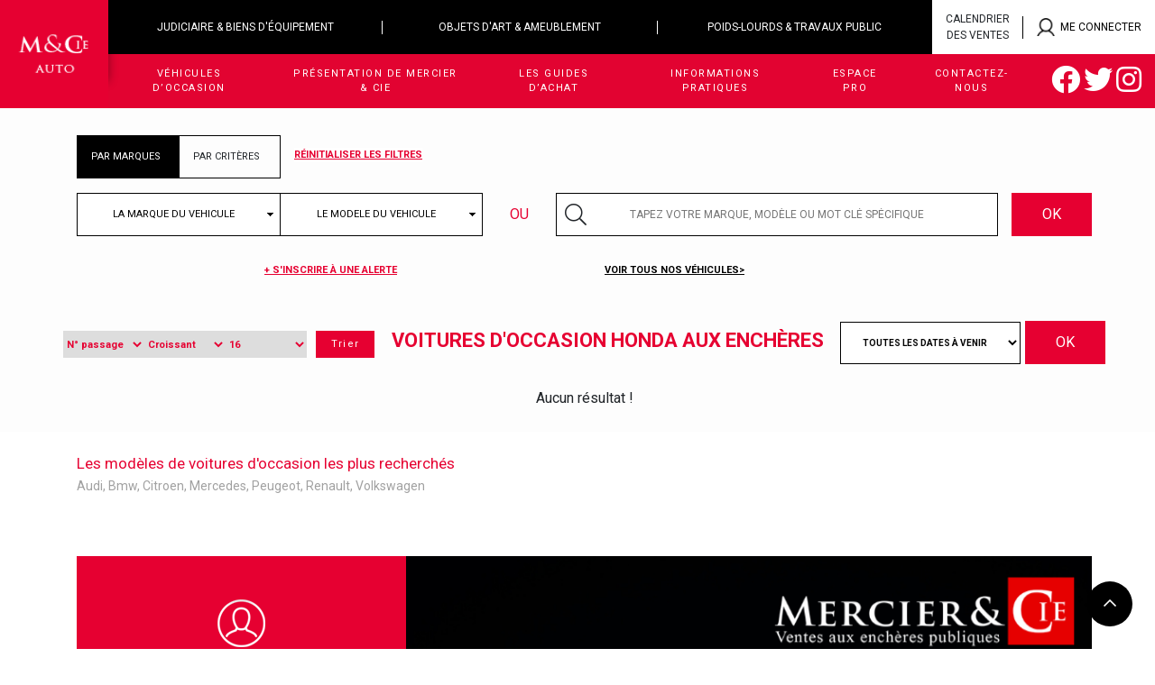

--- FILE ---
content_type: text/html; charset=UTF-8
request_url: https://www.mercier-auto.com/voitures-occasion/honda/
body_size: 27228
content:
<!DOCTYPE html>

<head>
    <!-- Google Tag Manager -->
    <script>
        (function (w, d, s, l, i) {
            w[l] = w[l] || [];
            w[l].push({
                'gtm.start': new Date().getTime(),
                event: 'gtm.js'
            });
            var f = d.getElementsByTagName(s)[0],
                j = d.createElement(s),
                dl = l != 'dataLayer' ? '&l=' + l : '';
            j.async = true;
            j.src =
                'https://www.googletagmanager.com/gtm.js?id=' + i + dl;
            f.parentNode.insertBefore(j, f);
        })(window, document, 'script', 'dataLayer', 'GTM-5Q3N8L');
    </script>
    <!-- End Google Tag Manager -->

    <script>
        void 0 === window._axcb && (window._axcb = []);
        window._axcb.push(function (axeptio) {
            axeptio.on("cookies:complete", function (choices) {

            })
        })
    </script>
    <meta charset="utf-8">
    <meta http-equiv="X-UA-Compatible" content="IE=edge,chrome=1">
    <meta name="viewport" content="width=device-width, initial-scale=1">
    <meta name="google-site-verification" content="NlH19eEhDLk2VsfM1GAhKekL6R41En4NKmtY4K4TWZY" />
        <script data-cfasync="false" data-no-defer="1" data-no-minify="1" data-no-optimize="1">var ewww_webp_supported=!1;function check_webp_feature(A,e){var w;e=void 0!==e?e:function(){},ewww_webp_supported?e(ewww_webp_supported):((w=new Image).onload=function(){ewww_webp_supported=0<w.width&&0<w.height,e&&e(ewww_webp_supported)},w.onerror=function(){e&&e(!1)},w.src="data:image/webp;base64,"+{alpha:"UklGRkoAAABXRUJQVlA4WAoAAAAQAAAAAAAAAAAAQUxQSAwAAAARBxAR/Q9ERP8DAABWUDggGAAAABQBAJ0BKgEAAQAAAP4AAA3AAP7mtQAAAA=="}[A])}check_webp_feature("alpha");</script><script data-cfasync="false" data-no-defer="1" data-no-minify="1" data-no-optimize="1">var Arrive=function(c,w){"use strict";if(c.MutationObserver&&"undefined"!=typeof HTMLElement){var r,a=0,u=(r=HTMLElement.prototype.matches||HTMLElement.prototype.webkitMatchesSelector||HTMLElement.prototype.mozMatchesSelector||HTMLElement.prototype.msMatchesSelector,{matchesSelector:function(e,t){return e instanceof HTMLElement&&r.call(e,t)},addMethod:function(e,t,r){var a=e[t];e[t]=function(){return r.length==arguments.length?r.apply(this,arguments):"function"==typeof a?a.apply(this,arguments):void 0}},callCallbacks:function(e,t){t&&t.options.onceOnly&&1==t.firedElems.length&&(e=[e[0]]);for(var r,a=0;r=e[a];a++)r&&r.callback&&r.callback.call(r.elem,r.elem);t&&t.options.onceOnly&&1==t.firedElems.length&&t.me.unbindEventWithSelectorAndCallback.call(t.target,t.selector,t.callback)},checkChildNodesRecursively:function(e,t,r,a){for(var i,n=0;i=e[n];n++)r(i,t,a)&&a.push({callback:t.callback,elem:i}),0<i.childNodes.length&&u.checkChildNodesRecursively(i.childNodes,t,r,a)},mergeArrays:function(e,t){var r,a={};for(r in e)e.hasOwnProperty(r)&&(a[r]=e[r]);for(r in t)t.hasOwnProperty(r)&&(a[r]=t[r]);return a},toElementsArray:function(e){return e=void 0!==e&&("number"!=typeof e.length||e===c)?[e]:e}}),e=(l.prototype.addEvent=function(e,t,r,a){a={target:e,selector:t,options:r,callback:a,firedElems:[]};return this._beforeAdding&&this._beforeAdding(a),this._eventsBucket.push(a),a},l.prototype.removeEvent=function(e){for(var t,r=this._eventsBucket.length-1;t=this._eventsBucket[r];r--)e(t)&&(this._beforeRemoving&&this._beforeRemoving(t),(t=this._eventsBucket.splice(r,1))&&t.length&&(t[0].callback=null))},l.prototype.beforeAdding=function(e){this._beforeAdding=e},l.prototype.beforeRemoving=function(e){this._beforeRemoving=e},l),t=function(i,n){var o=new e,l=this,s={fireOnAttributesModification:!1};return o.beforeAdding(function(t){var e=t.target;e!==c.document&&e!==c||(e=document.getElementsByTagName("html")[0]);var r=new MutationObserver(function(e){n.call(this,e,t)}),a=i(t.options);r.observe(e,a),t.observer=r,t.me=l}),o.beforeRemoving(function(e){e.observer.disconnect()}),this.bindEvent=function(e,t,r){t=u.mergeArrays(s,t);for(var a=u.toElementsArray(this),i=0;i<a.length;i++)o.addEvent(a[i],e,t,r)},this.unbindEvent=function(){var r=u.toElementsArray(this);o.removeEvent(function(e){for(var t=0;t<r.length;t++)if(this===w||e.target===r[t])return!0;return!1})},this.unbindEventWithSelectorOrCallback=function(r){var a=u.toElementsArray(this),i=r,e="function"==typeof r?function(e){for(var t=0;t<a.length;t++)if((this===w||e.target===a[t])&&e.callback===i)return!0;return!1}:function(e){for(var t=0;t<a.length;t++)if((this===w||e.target===a[t])&&e.selector===r)return!0;return!1};o.removeEvent(e)},this.unbindEventWithSelectorAndCallback=function(r,a){var i=u.toElementsArray(this);o.removeEvent(function(e){for(var t=0;t<i.length;t++)if((this===w||e.target===i[t])&&e.selector===r&&e.callback===a)return!0;return!1})},this},i=new function(){var s={fireOnAttributesModification:!1,onceOnly:!1,existing:!1};function n(e,t,r){return!(!u.matchesSelector(e,t.selector)||(e._id===w&&(e._id=a++),-1!=t.firedElems.indexOf(e._id)))&&(t.firedElems.push(e._id),!0)}var c=(i=new t(function(e){var t={attributes:!1,childList:!0,subtree:!0};return e.fireOnAttributesModification&&(t.attributes=!0),t},function(e,i){e.forEach(function(e){var t=e.addedNodes,r=e.target,a=[];null!==t&&0<t.length?u.checkChildNodesRecursively(t,i,n,a):"attributes"===e.type&&n(r,i)&&a.push({callback:i.callback,elem:r}),u.callCallbacks(a,i)})})).bindEvent;return i.bindEvent=function(e,t,r){t=void 0===r?(r=t,s):u.mergeArrays(s,t);var a=u.toElementsArray(this);if(t.existing){for(var i=[],n=0;n<a.length;n++)for(var o=a[n].querySelectorAll(e),l=0;l<o.length;l++)i.push({callback:r,elem:o[l]});if(t.onceOnly&&i.length)return r.call(i[0].elem,i[0].elem);setTimeout(u.callCallbacks,1,i)}c.call(this,e,t,r)},i},o=new function(){var a={};function i(e,t){return u.matchesSelector(e,t.selector)}var n=(o=new t(function(){return{childList:!0,subtree:!0}},function(e,r){e.forEach(function(e){var t=e.removedNodes,e=[];null!==t&&0<t.length&&u.checkChildNodesRecursively(t,r,i,e),u.callCallbacks(e,r)})})).bindEvent;return o.bindEvent=function(e,t,r){t=void 0===r?(r=t,a):u.mergeArrays(a,t),n.call(this,e,t,r)},o};d(HTMLElement.prototype),d(NodeList.prototype),d(HTMLCollection.prototype),d(HTMLDocument.prototype),d(Window.prototype);var n={};return s(i,n,"unbindAllArrive"),s(o,n,"unbindAllLeave"),n}function l(){this._eventsBucket=[],this._beforeAdding=null,this._beforeRemoving=null}function s(e,t,r){u.addMethod(t,r,e.unbindEvent),u.addMethod(t,r,e.unbindEventWithSelectorOrCallback),u.addMethod(t,r,e.unbindEventWithSelectorAndCallback)}function d(e){e.arrive=i.bindEvent,s(i,e,"unbindArrive"),e.leave=o.bindEvent,s(o,e,"unbindLeave")}}(window,void 0),ewww_webp_supported=!1;function check_webp_feature(e,t){var r;ewww_webp_supported?t(ewww_webp_supported):((r=new Image).onload=function(){ewww_webp_supported=0<r.width&&0<r.height,t(ewww_webp_supported)},r.onerror=function(){t(!1)},r.src="data:image/webp;base64,"+{alpha:"UklGRkoAAABXRUJQVlA4WAoAAAAQAAAAAAAAAAAAQUxQSAwAAAARBxAR/Q9ERP8DAABWUDggGAAAABQBAJ0BKgEAAQAAAP4AAA3AAP7mtQAAAA==",animation:"UklGRlIAAABXRUJQVlA4WAoAAAASAAAAAAAAAAAAQU5JTQYAAAD/////AABBTk1GJgAAAAAAAAAAAAAAAAAAAGQAAABWUDhMDQAAAC8AAAAQBxAREYiI/gcA"}[e])}function ewwwLoadImages(e){if(e){for(var t=document.querySelectorAll(".batch-image img, .image-wrapper a, .ngg-pro-masonry-item a, .ngg-galleria-offscreen-seo-wrapper a"),r=0,a=t.length;r<a;r++)ewwwAttr(t[r],"data-src",t[r].getAttribute("data-webp")),ewwwAttr(t[r],"data-thumbnail",t[r].getAttribute("data-webp-thumbnail"));for(var i=document.querySelectorAll("div.woocommerce-product-gallery__image"),r=0,a=i.length;r<a;r++)ewwwAttr(i[r],"data-thumb",i[r].getAttribute("data-webp-thumb"))}for(var n=document.querySelectorAll("video"),r=0,a=n.length;r<a;r++)ewwwAttr(n[r],"poster",e?n[r].getAttribute("data-poster-webp"):n[r].getAttribute("data-poster-image"));for(var o,l=document.querySelectorAll("img.ewww_webp_lazy_load"),r=0,a=l.length;r<a;r++)e&&(ewwwAttr(l[r],"data-lazy-srcset",l[r].getAttribute("data-lazy-srcset-webp")),ewwwAttr(l[r],"data-srcset",l[r].getAttribute("data-srcset-webp")),ewwwAttr(l[r],"data-lazy-src",l[r].getAttribute("data-lazy-src-webp")),ewwwAttr(l[r],"data-src",l[r].getAttribute("data-src-webp")),ewwwAttr(l[r],"data-orig-file",l[r].getAttribute("data-webp-orig-file")),ewwwAttr(l[r],"data-medium-file",l[r].getAttribute("data-webp-medium-file")),ewwwAttr(l[r],"data-large-file",l[r].getAttribute("data-webp-large-file")),null!=(o=l[r].getAttribute("srcset"))&&!1!==o&&o.includes("R0lGOD")&&ewwwAttr(l[r],"src",l[r].getAttribute("data-lazy-src-webp"))),l[r].className=l[r].className.replace(/\bewww_webp_lazy_load\b/,"");for(var s=document.querySelectorAll(".ewww_webp"),r=0,a=s.length;r<a;r++)e?(ewwwAttr(s[r],"srcset",s[r].getAttribute("data-srcset-webp")),ewwwAttr(s[r],"src",s[r].getAttribute("data-src-webp")),ewwwAttr(s[r],"data-orig-file",s[r].getAttribute("data-webp-orig-file")),ewwwAttr(s[r],"data-medium-file",s[r].getAttribute("data-webp-medium-file")),ewwwAttr(s[r],"data-large-file",s[r].getAttribute("data-webp-large-file")),ewwwAttr(s[r],"data-large_image",s[r].getAttribute("data-webp-large_image")),ewwwAttr(s[r],"data-src",s[r].getAttribute("data-webp-src"))):(ewwwAttr(s[r],"srcset",s[r].getAttribute("data-srcset-img")),ewwwAttr(s[r],"src",s[r].getAttribute("data-src-img"))),s[r].className=s[r].className.replace(/\bewww_webp\b/,"ewww_webp_loaded");window.jQuery&&jQuery.fn.isotope&&jQuery.fn.imagesLoaded&&(jQuery(".fusion-posts-container-infinite").imagesLoaded(function(){jQuery(".fusion-posts-container-infinite").hasClass("isotope")&&jQuery(".fusion-posts-container-infinite").isotope()}),jQuery(".fusion-portfolio:not(.fusion-recent-works) .fusion-portfolio-wrapper").imagesLoaded(function(){jQuery(".fusion-portfolio:not(.fusion-recent-works) .fusion-portfolio-wrapper").isotope()}))}function ewwwWebPInit(e){ewwwLoadImages(e),ewwwNggLoadGalleries(e),document.arrive(".ewww_webp",function(){ewwwLoadImages(e)}),document.arrive(".ewww_webp_lazy_load",function(){ewwwLoadImages(e)}),document.arrive("videos",function(){ewwwLoadImages(e)}),"loading"==document.readyState?document.addEventListener("DOMContentLoaded",ewwwJSONParserInit):("undefined"!=typeof galleries&&ewwwNggParseGalleries(e),ewwwWooParseVariations(e))}function ewwwAttr(e,t,r){null!=r&&!1!==r&&e.setAttribute(t,r)}function ewwwJSONParserInit(){"undefined"!=typeof galleries&&check_webp_feature("alpha",ewwwNggParseGalleries),check_webp_feature("alpha",ewwwWooParseVariations)}function ewwwWooParseVariations(e){if(e)for(var t=document.querySelectorAll("form.variations_form"),r=0,a=t.length;r<a;r++){var i=t[r].getAttribute("data-product_variations"),n=!1;try{for(var o in i=JSON.parse(i))void 0!==i[o]&&void 0!==i[o].image&&(void 0!==i[o].image.src_webp&&(i[o].image.src=i[o].image.src_webp,n=!0),void 0!==i[o].image.srcset_webp&&(i[o].image.srcset=i[o].image.srcset_webp,n=!0),void 0!==i[o].image.full_src_webp&&(i[o].image.full_src=i[o].image.full_src_webp,n=!0),void 0!==i[o].image.gallery_thumbnail_src_webp&&(i[o].image.gallery_thumbnail_src=i[o].image.gallery_thumbnail_src_webp,n=!0),void 0!==i[o].image.thumb_src_webp&&(i[o].image.thumb_src=i[o].image.thumb_src_webp,n=!0));n&&ewwwAttr(t[r],"data-product_variations",JSON.stringify(i))}catch(e){}}}function ewwwNggParseGalleries(e){if(e)for(var t in galleries){var r=galleries[t];galleries[t].images_list=ewwwNggParseImageList(r.images_list)}}function ewwwNggLoadGalleries(e){e&&document.addEventListener("ngg.galleria.themeadded",function(e,t){window.ngg_galleria._create_backup=window.ngg_galleria.create,window.ngg_galleria.create=function(e,t){var r=$(e).data("id");return galleries["gallery_"+r].images_list=ewwwNggParseImageList(galleries["gallery_"+r].images_list),window.ngg_galleria._create_backup(e,t)}})}function ewwwNggParseImageList(e){for(var t in e){var r=e[t];if(void 0!==r["image-webp"]&&(e[t].image=r["image-webp"],delete e[t]["image-webp"]),void 0!==r["thumb-webp"]&&(e[t].thumb=r["thumb-webp"],delete e[t]["thumb-webp"]),void 0!==r.full_image_webp&&(e[t].full_image=r.full_image_webp,delete e[t].full_image_webp),void 0!==r.srcsets)for(var a in r.srcsets)nggSrcset=r.srcsets[a],void 0!==r.srcsets[a+"-webp"]&&(e[t].srcsets[a]=r.srcsets[a+"-webp"],delete e[t].srcsets[a+"-webp"]);if(void 0!==r.full_srcsets)for(var i in r.full_srcsets)nggFSrcset=r.full_srcsets[i],void 0!==r.full_srcsets[i+"-webp"]&&(e[t].full_srcsets[i]=r.full_srcsets[i+"-webp"],delete e[t].full_srcsets[i+"-webp"])}return e}check_webp_feature("alpha",ewwwWebPInit);</script><meta name='robots' content='index, follow, max-image-preview:large, max-snippet:-1, max-video-preview:-1' />

	<!-- This site is optimized with the Yoast SEO plugin v26.7 - https://yoast.com/wordpress/plugins/seo/ -->
	<title>HONDA &#8211; Mercier Auto</title>
	<link rel="canonical" href="https://www.mercier-auto.com/voitures-occasion/honda/" />
	<meta property="og:locale" content="fr_FR" />
	<meta property="og:type" content="article" />
	<meta property="og:title" content="HONDA - Mercier Auto" />
	<meta property="og:url" content="https://www.mercier-auto.com/voitures-occasion/honda/" />
	<meta property="og:site_name" content="Mercier Auto" />
	<meta name="twitter:card" content="summary_large_image" />
	<script type="application/ld+json" class="yoast-schema-graph">{"@context":"https://schema.org","@graph":[{"@type":"CollectionPage","@id":"https://www.mercier-auto.com/voitures-occasion/honda/","url":"https://www.mercier-auto.com/voitures-occasion/honda/","name":"HONDA - Mercier Auto","isPartOf":{"@id":"https://www.mercier-auto.com/#website"},"breadcrumb":{"@id":"https://www.mercier-auto.com/voitures-occasion/honda/#breadcrumb"},"inLanguage":"fr-FR"},{"@type":"BreadcrumbList","@id":"https://www.mercier-auto.com/voitures-occasion/honda/#breadcrumb","itemListElement":[{"@type":"ListItem","position":1,"name":"Accueil Mercier Auto","item":"https://www.mercier-auto.com/"},{"@type":"ListItem","position":2,"name":"HONDA"}]},{"@type":"WebSite","@id":"https://www.mercier-auto.com/#website","url":"https://www.mercier-auto.com/","name":"Mercier Auto","description":"Commissaires priseurs associés. Achetez aux enchères, c’est moins cher !","potentialAction":[{"@type":"SearchAction","target":{"@type":"EntryPoint","urlTemplate":"https://www.mercier-auto.com/?s={search_term_string}"},"query-input":{"@type":"PropertyValueSpecification","valueRequired":true,"valueName":"search_term_string"}}],"inLanguage":"fr-FR"}]}</script>
	<!-- / Yoast SEO plugin. -->


<link rel="alternate" type="application/rss+xml" title="Flux pour Mercier Auto &raquo; HONDA Marque" href="https://www.mercier-auto.com/voitures-occasion/honda/feed/" />
<style id='wp-img-auto-sizes-contain-inline-css' type='text/css'>
img:is([sizes=auto i],[sizes^="auto," i]){contain-intrinsic-size:3000px 1500px}
/*# sourceURL=wp-img-auto-sizes-contain-inline-css */
</style>
<style id='wp-emoji-styles-inline-css' type='text/css'>

	img.wp-smiley, img.emoji {
		display: inline !important;
		border: none !important;
		box-shadow: none !important;
		height: 1em !important;
		width: 1em !important;
		margin: 0 0.07em !important;
		vertical-align: -0.1em !important;
		background: none !important;
		padding: 0 !important;
	}
/*# sourceURL=wp-emoji-styles-inline-css */
</style>
<style id='wp-block-library-inline-css' type='text/css'>
:root{--wp-block-synced-color:#7a00df;--wp-block-synced-color--rgb:122,0,223;--wp-bound-block-color:var(--wp-block-synced-color);--wp-editor-canvas-background:#ddd;--wp-admin-theme-color:#007cba;--wp-admin-theme-color--rgb:0,124,186;--wp-admin-theme-color-darker-10:#006ba1;--wp-admin-theme-color-darker-10--rgb:0,107,160.5;--wp-admin-theme-color-darker-20:#005a87;--wp-admin-theme-color-darker-20--rgb:0,90,135;--wp-admin-border-width-focus:2px}@media (min-resolution:192dpi){:root{--wp-admin-border-width-focus:1.5px}}.wp-element-button{cursor:pointer}:root .has-very-light-gray-background-color{background-color:#eee}:root .has-very-dark-gray-background-color{background-color:#313131}:root .has-very-light-gray-color{color:#eee}:root .has-very-dark-gray-color{color:#313131}:root .has-vivid-green-cyan-to-vivid-cyan-blue-gradient-background{background:linear-gradient(135deg,#00d084,#0693e3)}:root .has-purple-crush-gradient-background{background:linear-gradient(135deg,#34e2e4,#4721fb 50%,#ab1dfe)}:root .has-hazy-dawn-gradient-background{background:linear-gradient(135deg,#faaca8,#dad0ec)}:root .has-subdued-olive-gradient-background{background:linear-gradient(135deg,#fafae1,#67a671)}:root .has-atomic-cream-gradient-background{background:linear-gradient(135deg,#fdd79a,#004a59)}:root .has-nightshade-gradient-background{background:linear-gradient(135deg,#330968,#31cdcf)}:root .has-midnight-gradient-background{background:linear-gradient(135deg,#020381,#2874fc)}:root{--wp--preset--font-size--normal:16px;--wp--preset--font-size--huge:42px}.has-regular-font-size{font-size:1em}.has-larger-font-size{font-size:2.625em}.has-normal-font-size{font-size:var(--wp--preset--font-size--normal)}.has-huge-font-size{font-size:var(--wp--preset--font-size--huge)}.has-text-align-center{text-align:center}.has-text-align-left{text-align:left}.has-text-align-right{text-align:right}.has-fit-text{white-space:nowrap!important}#end-resizable-editor-section{display:none}.aligncenter{clear:both}.items-justified-left{justify-content:flex-start}.items-justified-center{justify-content:center}.items-justified-right{justify-content:flex-end}.items-justified-space-between{justify-content:space-between}.screen-reader-text{border:0;clip-path:inset(50%);height:1px;margin:-1px;overflow:hidden;padding:0;position:absolute;width:1px;word-wrap:normal!important}.screen-reader-text:focus{background-color:#ddd;clip-path:none;color:#444;display:block;font-size:1em;height:auto;left:5px;line-height:normal;padding:15px 23px 14px;text-decoration:none;top:5px;width:auto;z-index:100000}html :where(.has-border-color){border-style:solid}html :where([style*=border-top-color]){border-top-style:solid}html :where([style*=border-right-color]){border-right-style:solid}html :where([style*=border-bottom-color]){border-bottom-style:solid}html :where([style*=border-left-color]){border-left-style:solid}html :where([style*=border-width]){border-style:solid}html :where([style*=border-top-width]){border-top-style:solid}html :where([style*=border-right-width]){border-right-style:solid}html :where([style*=border-bottom-width]){border-bottom-style:solid}html :where([style*=border-left-width]){border-left-style:solid}html :where(img[class*=wp-image-]){height:auto;max-width:100%}:where(figure){margin:0 0 1em}html :where(.is-position-sticky){--wp-admin--admin-bar--position-offset:var(--wp-admin--admin-bar--height,0px)}@media screen and (max-width:600px){html :where(.is-position-sticky){--wp-admin--admin-bar--position-offset:0px}}

/*# sourceURL=wp-block-library-inline-css */
</style><style id='global-styles-inline-css' type='text/css'>
:root{--wp--preset--aspect-ratio--square: 1;--wp--preset--aspect-ratio--4-3: 4/3;--wp--preset--aspect-ratio--3-4: 3/4;--wp--preset--aspect-ratio--3-2: 3/2;--wp--preset--aspect-ratio--2-3: 2/3;--wp--preset--aspect-ratio--16-9: 16/9;--wp--preset--aspect-ratio--9-16: 9/16;--wp--preset--color--black: #000000;--wp--preset--color--cyan-bluish-gray: #abb8c3;--wp--preset--color--white: #ffffff;--wp--preset--color--pale-pink: #f78da7;--wp--preset--color--vivid-red: #cf2e2e;--wp--preset--color--luminous-vivid-orange: #ff6900;--wp--preset--color--luminous-vivid-amber: #fcb900;--wp--preset--color--light-green-cyan: #7bdcb5;--wp--preset--color--vivid-green-cyan: #00d084;--wp--preset--color--pale-cyan-blue: #8ed1fc;--wp--preset--color--vivid-cyan-blue: #0693e3;--wp--preset--color--vivid-purple: #9b51e0;--wp--preset--gradient--vivid-cyan-blue-to-vivid-purple: linear-gradient(135deg,rgb(6,147,227) 0%,rgb(155,81,224) 100%);--wp--preset--gradient--light-green-cyan-to-vivid-green-cyan: linear-gradient(135deg,rgb(122,220,180) 0%,rgb(0,208,130) 100%);--wp--preset--gradient--luminous-vivid-amber-to-luminous-vivid-orange: linear-gradient(135deg,rgb(252,185,0) 0%,rgb(255,105,0) 100%);--wp--preset--gradient--luminous-vivid-orange-to-vivid-red: linear-gradient(135deg,rgb(255,105,0) 0%,rgb(207,46,46) 100%);--wp--preset--gradient--very-light-gray-to-cyan-bluish-gray: linear-gradient(135deg,rgb(238,238,238) 0%,rgb(169,184,195) 100%);--wp--preset--gradient--cool-to-warm-spectrum: linear-gradient(135deg,rgb(74,234,220) 0%,rgb(151,120,209) 20%,rgb(207,42,186) 40%,rgb(238,44,130) 60%,rgb(251,105,98) 80%,rgb(254,248,76) 100%);--wp--preset--gradient--blush-light-purple: linear-gradient(135deg,rgb(255,206,236) 0%,rgb(152,150,240) 100%);--wp--preset--gradient--blush-bordeaux: linear-gradient(135deg,rgb(254,205,165) 0%,rgb(254,45,45) 50%,rgb(107,0,62) 100%);--wp--preset--gradient--luminous-dusk: linear-gradient(135deg,rgb(255,203,112) 0%,rgb(199,81,192) 50%,rgb(65,88,208) 100%);--wp--preset--gradient--pale-ocean: linear-gradient(135deg,rgb(255,245,203) 0%,rgb(182,227,212) 50%,rgb(51,167,181) 100%);--wp--preset--gradient--electric-grass: linear-gradient(135deg,rgb(202,248,128) 0%,rgb(113,206,126) 100%);--wp--preset--gradient--midnight: linear-gradient(135deg,rgb(2,3,129) 0%,rgb(40,116,252) 100%);--wp--preset--font-size--small: 13px;--wp--preset--font-size--medium: 20px;--wp--preset--font-size--large: 36px;--wp--preset--font-size--x-large: 42px;--wp--preset--spacing--20: 0.44rem;--wp--preset--spacing--30: 0.67rem;--wp--preset--spacing--40: 1rem;--wp--preset--spacing--50: 1.5rem;--wp--preset--spacing--60: 2.25rem;--wp--preset--spacing--70: 3.38rem;--wp--preset--spacing--80: 5.06rem;--wp--preset--shadow--natural: 6px 6px 9px rgba(0, 0, 0, 0.2);--wp--preset--shadow--deep: 12px 12px 50px rgba(0, 0, 0, 0.4);--wp--preset--shadow--sharp: 6px 6px 0px rgba(0, 0, 0, 0.2);--wp--preset--shadow--outlined: 6px 6px 0px -3px rgb(255, 255, 255), 6px 6px rgb(0, 0, 0);--wp--preset--shadow--crisp: 6px 6px 0px rgb(0, 0, 0);}:where(.is-layout-flex){gap: 0.5em;}:where(.is-layout-grid){gap: 0.5em;}body .is-layout-flex{display: flex;}.is-layout-flex{flex-wrap: wrap;align-items: center;}.is-layout-flex > :is(*, div){margin: 0;}body .is-layout-grid{display: grid;}.is-layout-grid > :is(*, div){margin: 0;}:where(.wp-block-columns.is-layout-flex){gap: 2em;}:where(.wp-block-columns.is-layout-grid){gap: 2em;}:where(.wp-block-post-template.is-layout-flex){gap: 1.25em;}:where(.wp-block-post-template.is-layout-grid){gap: 1.25em;}.has-black-color{color: var(--wp--preset--color--black) !important;}.has-cyan-bluish-gray-color{color: var(--wp--preset--color--cyan-bluish-gray) !important;}.has-white-color{color: var(--wp--preset--color--white) !important;}.has-pale-pink-color{color: var(--wp--preset--color--pale-pink) !important;}.has-vivid-red-color{color: var(--wp--preset--color--vivid-red) !important;}.has-luminous-vivid-orange-color{color: var(--wp--preset--color--luminous-vivid-orange) !important;}.has-luminous-vivid-amber-color{color: var(--wp--preset--color--luminous-vivid-amber) !important;}.has-light-green-cyan-color{color: var(--wp--preset--color--light-green-cyan) !important;}.has-vivid-green-cyan-color{color: var(--wp--preset--color--vivid-green-cyan) !important;}.has-pale-cyan-blue-color{color: var(--wp--preset--color--pale-cyan-blue) !important;}.has-vivid-cyan-blue-color{color: var(--wp--preset--color--vivid-cyan-blue) !important;}.has-vivid-purple-color{color: var(--wp--preset--color--vivid-purple) !important;}.has-black-background-color{background-color: var(--wp--preset--color--black) !important;}.has-cyan-bluish-gray-background-color{background-color: var(--wp--preset--color--cyan-bluish-gray) !important;}.has-white-background-color{background-color: var(--wp--preset--color--white) !important;}.has-pale-pink-background-color{background-color: var(--wp--preset--color--pale-pink) !important;}.has-vivid-red-background-color{background-color: var(--wp--preset--color--vivid-red) !important;}.has-luminous-vivid-orange-background-color{background-color: var(--wp--preset--color--luminous-vivid-orange) !important;}.has-luminous-vivid-amber-background-color{background-color: var(--wp--preset--color--luminous-vivid-amber) !important;}.has-light-green-cyan-background-color{background-color: var(--wp--preset--color--light-green-cyan) !important;}.has-vivid-green-cyan-background-color{background-color: var(--wp--preset--color--vivid-green-cyan) !important;}.has-pale-cyan-blue-background-color{background-color: var(--wp--preset--color--pale-cyan-blue) !important;}.has-vivid-cyan-blue-background-color{background-color: var(--wp--preset--color--vivid-cyan-blue) !important;}.has-vivid-purple-background-color{background-color: var(--wp--preset--color--vivid-purple) !important;}.has-black-border-color{border-color: var(--wp--preset--color--black) !important;}.has-cyan-bluish-gray-border-color{border-color: var(--wp--preset--color--cyan-bluish-gray) !important;}.has-white-border-color{border-color: var(--wp--preset--color--white) !important;}.has-pale-pink-border-color{border-color: var(--wp--preset--color--pale-pink) !important;}.has-vivid-red-border-color{border-color: var(--wp--preset--color--vivid-red) !important;}.has-luminous-vivid-orange-border-color{border-color: var(--wp--preset--color--luminous-vivid-orange) !important;}.has-luminous-vivid-amber-border-color{border-color: var(--wp--preset--color--luminous-vivid-amber) !important;}.has-light-green-cyan-border-color{border-color: var(--wp--preset--color--light-green-cyan) !important;}.has-vivid-green-cyan-border-color{border-color: var(--wp--preset--color--vivid-green-cyan) !important;}.has-pale-cyan-blue-border-color{border-color: var(--wp--preset--color--pale-cyan-blue) !important;}.has-vivid-cyan-blue-border-color{border-color: var(--wp--preset--color--vivid-cyan-blue) !important;}.has-vivid-purple-border-color{border-color: var(--wp--preset--color--vivid-purple) !important;}.has-vivid-cyan-blue-to-vivid-purple-gradient-background{background: var(--wp--preset--gradient--vivid-cyan-blue-to-vivid-purple) !important;}.has-light-green-cyan-to-vivid-green-cyan-gradient-background{background: var(--wp--preset--gradient--light-green-cyan-to-vivid-green-cyan) !important;}.has-luminous-vivid-amber-to-luminous-vivid-orange-gradient-background{background: var(--wp--preset--gradient--luminous-vivid-amber-to-luminous-vivid-orange) !important;}.has-luminous-vivid-orange-to-vivid-red-gradient-background{background: var(--wp--preset--gradient--luminous-vivid-orange-to-vivid-red) !important;}.has-very-light-gray-to-cyan-bluish-gray-gradient-background{background: var(--wp--preset--gradient--very-light-gray-to-cyan-bluish-gray) !important;}.has-cool-to-warm-spectrum-gradient-background{background: var(--wp--preset--gradient--cool-to-warm-spectrum) !important;}.has-blush-light-purple-gradient-background{background: var(--wp--preset--gradient--blush-light-purple) !important;}.has-blush-bordeaux-gradient-background{background: var(--wp--preset--gradient--blush-bordeaux) !important;}.has-luminous-dusk-gradient-background{background: var(--wp--preset--gradient--luminous-dusk) !important;}.has-pale-ocean-gradient-background{background: var(--wp--preset--gradient--pale-ocean) !important;}.has-electric-grass-gradient-background{background: var(--wp--preset--gradient--electric-grass) !important;}.has-midnight-gradient-background{background: var(--wp--preset--gradient--midnight) !important;}.has-small-font-size{font-size: var(--wp--preset--font-size--small) !important;}.has-medium-font-size{font-size: var(--wp--preset--font-size--medium) !important;}.has-large-font-size{font-size: var(--wp--preset--font-size--large) !important;}.has-x-large-font-size{font-size: var(--wp--preset--font-size--x-large) !important;}
/*# sourceURL=global-styles-inline-css */
</style>

<style id='classic-theme-styles-inline-css' type='text/css'>
/*! This file is auto-generated */
.wp-block-button__link{color:#fff;background-color:#32373c;border-radius:9999px;box-shadow:none;text-decoration:none;padding:calc(.667em + 2px) calc(1.333em + 2px);font-size:1.125em}.wp-block-file__button{background:#32373c;color:#fff;text-decoration:none}
/*# sourceURL=/wp-includes/css/classic-themes.min.css */
</style>
<link rel="preload" href="https://www.mercier-auto.com/wp-content/themes/aka_theme/dist/styles.css?ver=1.0" as="style" />
<link rel="stylesheet" href="https://www.mercier-auto.com/wp-content/themes/aka_theme/dist/styles.css?ver=1.0" type="text/css" media="all" /><link rel="preload" href="https://www.mercier-auto.com/wp-content/themes/aka_theme/css/vendor/animate.min.css?ver=1.0" as="style" />
<link rel="stylesheet" href="https://www.mercier-auto.com/wp-content/themes/aka_theme/css/vendor/animate.min.css?ver=1.0" type="text/css" media="all" /><link rel="preload" href="https://www.mercier-auto.com/wp-content/themes/aka_theme/css/vendor/owl.transitions.css?ver=1.0" as="style" />
<link rel="stylesheet" href="https://www.mercier-auto.com/wp-content/themes/aka_theme/css/vendor/owl.transitions.css?ver=1.0" type="text/css" media="all" /><link rel="preload" href="https://www.mercier-auto.com/wp-content/themes/aka_theme/asset-refonte/css/0.css?ver=1.2.4" as="style" />
<link rel="stylesheet" href="https://www.mercier-auto.com/wp-content/themes/aka_theme/asset-refonte/css/0.css?ver=1.2.4" type="text/css" media="all" /><link rel="preload" href="https://www.mercier-auto.com/wp-content/themes/aka_theme/asset-refonte/css/custom.css?ver=1.2.4" as="style" />
<link rel="stylesheet" href="https://www.mercier-auto.com/wp-content/themes/aka_theme/asset-refonte/css/custom.css?ver=1.2.4" type="text/css" media="all" /><link rel="preload" href="https://www.mercier-auto.com/wp-content/themes/aka_theme/asset-refonte/css/owl.carousel.css?ver=1.2.4" as="style" />
<link rel="stylesheet" href="https://www.mercier-auto.com/wp-content/themes/aka_theme/asset-refonte/css/owl.carousel.css?ver=1.2.4" type="text/css" media="all" /><script type="text/javascript" src="https://www.mercier-auto.com/wp-content/themes/aka_theme/asset-refonte/js/jquery.js?ver=1.1.0" id="jquery-js"></script>
<script type="text/javascript" id="3d-flip-book-client-locale-loader-js-extra">
/* <![CDATA[ */
var FB3D_CLIENT_LOCALE = {"ajaxurl":"https://www.mercier-auto.com/wp-admin/admin-ajax.php","dictionary":{"Table of contents":"Table of contents","Close":"Close","Bookmarks":"Bookmarks","Thumbnails":"Thumbnails","Search":"Search","Share":"Share","Facebook":"Facebook","Twitter":"Twitter","Email":"Email","Play":"Play","Previous page":"Previous page","Next page":"Next page","Zoom in":"Zoom in","Zoom out":"Zoom out","Fit view":"Fit view","Auto play":"Auto play","Full screen":"Full screen","More":"More","Smart pan":"Smart pan","Single page":"Single page","Sounds":"Sounds","Stats":"Stats","Print":"Print","Download":"Download","Goto first page":"Goto first page","Goto last page":"Goto last page"},"images":"https://www.mercier-auto.com/wp-content/plugins/interactive-3d-flipbook-powered-physics-engine/assets/images/","jsData":{"urls":[],"posts":{"ids_mis":[],"ids":[]},"pages":[],"firstPages":[],"bookCtrlProps":[],"bookTemplates":[]},"key":"3d-flip-book","pdfJS":{"pdfJsLib":"https://www.mercier-auto.com/wp-content/plugins/interactive-3d-flipbook-powered-physics-engine/assets/js/pdf.min.js?ver=4.3.136","pdfJsWorker":"https://www.mercier-auto.com/wp-content/plugins/interactive-3d-flipbook-powered-physics-engine/assets/js/pdf.worker.js?ver=4.3.136","stablePdfJsLib":"https://www.mercier-auto.com/wp-content/plugins/interactive-3d-flipbook-powered-physics-engine/assets/js/stable/pdf.min.js?ver=2.5.207","stablePdfJsWorker":"https://www.mercier-auto.com/wp-content/plugins/interactive-3d-flipbook-powered-physics-engine/assets/js/stable/pdf.worker.js?ver=2.5.207","pdfJsCMapUrl":"https://www.mercier-auto.com/wp-content/plugins/interactive-3d-flipbook-powered-physics-engine/assets/cmaps/"},"cacheurl":"https://www.mercier-auto.com/wp-content/uploads/3d-flip-book/cache/","pluginsurl":"https://www.mercier-auto.com/wp-content/plugins/","pluginurl":"https://www.mercier-auto.com/wp-content/plugins/interactive-3d-flipbook-powered-physics-engine/","thumbnailSize":{"width":"150","height":"150"},"version":"1.16.17"};
//# sourceURL=3d-flip-book-client-locale-loader-js-extra
/* ]]> */
</script>
<script type="text/javascript" src="https://www.mercier-auto.com/wp-content/plugins/interactive-3d-flipbook-powered-physics-engine/assets/js/client-locale-loader.js?ver=1.16.17" id="3d-flip-book-client-locale-loader-js" async="async" data-wp-strategy="async"></script>
<script type="text/javascript" src="https://www.mercier-auto.com/wp-content/themes/aka_theme/js/vendor/jquery.placeholder.js?ver=1.0.0" id="jquery-placeholder-js"></script>
<script type="text/javascript" src="https://www.mercier-auto.com/wp-content/themes/aka_theme/js/vendor/jquery.dlmenu.js?ver=1.0.0" id="jquery-dlmenu-js"></script>
<script type="text/javascript" src="https://www.mercier-auto.com/wp-content/themes/aka_theme/js/vendor/jquery.columnizer.min.js?ver=1.0.0" id="jquery-columnizer-js"></script>
<script type="text/javascript" src="https://www.mercier-auto.com/wp-content/themes/aka_theme/asset-refonte/js/owl.carousel.min.js?ver=1.0.0" id="owl-carousel-js"></script>
<link rel="https://api.w.org/" href="https://www.mercier-auto.com/wp-json/" /><link rel="EditURI" type="application/rsd+xml" title="RSD" href="https://www.mercier-auto.com/xmlrpc.php?rsd" />
<meta name="generator" content="WordPress 6.9" />
<link rel="dns-prefetch" href="//www.gstatic.com"><link rel="preconnect" href="//www.gstatic.com" crossorigin><link rel="dns-prefetch" href="//www.google.com"><link rel="preconnect" href="//www.google.com" crossorigin><link rel="preconnect" href="https://fonts.gstatic.com/" crossorigin><link rel="preconnect" href="https://fonts.googleapis.com/" crossorigin><link rel="preload" href="https://fonts.googleapis.com/css2?family=Roboto:wght@100;300;400;500;700;900&display=swap" as="style" />
    <link rel="stylesheet" href="https://fonts.googleapis.com/css2?family=Roboto:wght@100;300;400;500;700;900&display=swap" type="text/css" media="all" /><noscript><style>.lazyload[data-src]{display:none !important;}</style></noscript><style>.lazyload{background-image:none !important;}.lazyload:before{background-image:none !important;}</style><meta name="redi-version" content="1.2.7" /><link rel="icon" href="https://www.mercier-auto.com/wp-content/uploads/2015/11/cropped-logo-footer-32x32.png" sizes="32x32" />
<link rel="icon" href="https://www.mercier-auto.com/wp-content/uploads/2015/11/cropped-logo-footer-192x192.png" sizes="192x192" />
<link rel="apple-touch-icon" href="https://www.mercier-auto.com/wp-content/uploads/2015/11/cropped-logo-footer-180x180.png" />
<meta name="msapplication-TileImage" content="https://www.mercier-auto.com/wp-content/uploads/2015/11/cropped-logo-footer-270x270.png" />
    <link rel="alternate" href="https://www.mercier-auto.com/voitures-occasion/honda/" hreflang="fr" />
    
    </head>


<body  style="overflow-x:hidden;">
    <!-- Google Tag Manager (noscript) -->
    <noscript>
        <iframe src="https://www.googletagmanager.com/ns.html?id=GTM-5Q3N8L" height="0" width="0"
            style="display:none;visibility:hidden"></iframe>
    </noscript>
    <!-- End Google Tag Manager (noscript) -->
    <!-- End Google Tag Manager -->
            <!-- Modal -->
        <div class="modal fade" id="myModal" tabindex="-1" role="dialog" aria-labelledby="exampleModalLabel"
            aria-hidden="true">
            <div class="modal-dialog">

                <!-- Modal content-->
                <div class="modal-content">
                    <div class="modal-header d-flex align-items-center">
                        <h4 class="modal-title">Nos prochaines ventes</h4>
                        <button type="button" class="close m-0" data-dismiss="modal">&times;</button>
                    </div>
                    <div class="modal-body">
                                                                                    <p>
                                    <span style="color:#d3002d;font-weight:bold;">
                                        Mercredi 28 Janvier 2026 à Duplex Vendeville PL - Cavaillon :                                    </span>
                                    VENTE DUPLEX VEHICULE VP/CTTE                                </p>
                                <a href="https://www.mercier-auto.com/voitures-occasion/?recherche-ventes=2918743"
                                    class="pop_up_voir_la_vente" target="_blank">
                                    <button class="btn btn-danger btn-md"> Voir la vente </button>
                                </a>
                                                            <p>
                                    <span style="color:#d3002d;font-weight:bold;">
                                        Lundi 26 Janvier 2026 à Vendeville :                                    </span>
                                    Vente Vehicules mixte                                </p>
                                <a href="https://www.mercier-auto.com/voitures-occasion/?recherche-ventes=2938080"
                                    class="pop_up_voir_la_vente" target="_blank">
                                    <button class="btn btn-danger btn-md"> Voir la vente </button>
                                </a>
                                                            <p>
                                    <span style="color:#d3002d;font-weight:bold;">
                                        Mercredi 11 Février 2026 à Vendeville :                                    </span>
                                    VENTE DE VEHICULES DE LOISIRS                                </p>
                                <a href="https://www.mercier-auto.com/voitures-occasion/?recherche-ventes=2962662"
                                    class="pop_up_voir_la_vente" target="_blank">
                                    <button class="btn btn-danger btn-md"> Voir la vente </button>
                                </a>
                                                                        </div>
                    <div class="modal-footer">
                        <button type="button" class="btn btn-default" data-dismiss="modal">Fermer</button>
                    </div>
                </div>

            </div>
        </div>
    
    <header id="header">
        <div class="header__container">
    <div class="header__inner d-flex">
        <a class="logo" href="/"><img src="[data-uri]" width="120" height="120" data-src="https://www.mercier-auto.com/wp-content/themes/aka_theme/dist/img/logo-mercier-auto.png" decoding="async" class="lazyload ewww_webp_lazy_load" data-eio-rwidth="112" data-eio-rheight="122" data-src-webp="https://www.mercier-auto.com/wp-content/themes/aka_theme/dist/img/logo-mercier-auto.png.webp"><noscript><img src="https://www.mercier-auto.com/wp-content/themes/aka_theme/dist/img/logo-mercier-auto.png" width="120" height="120" data-eio="l"></noscript></a>
        <div class="menu">
            <nav class="menu__top ">
                <ul class="menu__mercier">
                    <li><a href="http://www.mercier.com/judiciaire/" target="_blank">Judiciaire & biens d'équipement</a></li>
                    <li><a href="https://www.mercier-art.com/" target="_blank">Objets d'art & ameublement</a></li>
                    <li><a href="https://www.mercierauction.com/" target="_blank">Poids-lourds & travaux public</a></li>
                </ul>
                <ul class="menu__shortcuts">
                    <li class="menu__shortcuts__item menu__shortcuts__item--calendar" data-target="#myModal" data-toggle="modal">
                        Calendrier des ventes</li>
                    <!-- <li>Account</li> -->
                    <li class="menu__shortcuts__item menu__shortcuts__item--login d-flex">
                                                    <a href="https://www.mercier-auto.com/espace-personnel/" class="vous_connecter is_connected d-flex color-black align-items-center w-100" title="Me connecter">
                                <img src="[data-uri]" width="20" height="20" alt="Me connecter" data-src="https://www.mercier-auto.com/wp-content/themes/aka_theme/asset-refonte/public/images/icon-user.png" decoding="async" class="lazyload ewww_webp_lazy_load" data-eio-rwidth="23" data-eio-rheight="22" data-src-webp="https://www.mercier-auto.com/wp-content/themes/aka_theme/asset-refonte/public/images/icon-user.png.webp"><noscript><img src="https://www.mercier-auto.com/wp-content/themes/aka_theme/asset-refonte/public/images/icon-user.png" width="20" height="20" alt="Me connecter" data-eio="l"></noscript>
                                <span class="text-mon-espace-connect text-uppercase d-lg-block d-none">Me connecter</span>
                            </a>
                                            </li>
                </ul>
            </nav>
            <div class="menu-mobile-button">
                <div class="bar1"></div>
                <div class="bar2"></div>
                <div class="bar3"></div>
            </div>
            <div style="display: flex; justify-content: space-between; align-items: center;">
                <nav class="menu__primary">
                    <ul id="menu-desktop" class="menu"><li id="menu-item-2296321" class="menu-item menu-item-type-post_type menu-item-object-page menu-item-2296321"><a href="https://www.mercier-auto.com/voitures-occasion/">Véhicules d&rsquo;occasion</a></li>
<li id="menu-item-2296322" class="menu-item menu-item-type-post_type menu-item-object-page menu-item-2296322"><a href="https://www.mercier-auto.com/a-propos-mercier-cie/">Présentation de Mercier &#038; Cie</a></li>
<li id="menu-item-2296324" class="menu-item menu-item-type-post_type menu-item-object-page menu-item-2296324"><a href="https://www.mercier-auto.com/guide-achat-auto/">Les guides d’achat</a></li>
<li id="menu-item-2296327" class="menu-item menu-item-type-post_type menu-item-object-page menu-item-2296327"><a href="https://www.mercier-auto.com/prestations/">Informations pratiques</a></li>
<li id="menu-item-2296328" class="menu-item menu-item-type-custom menu-item-object-custom menu-item-2296328"><a href="http://www.encheresnet.com/">Espace Pro</a></li>
<li id="menu-item-2296329" class="menu-item menu-item-type-post_type menu-item-object-page menu-item-2296329"><a href="https://www.mercier-auto.com/contactez-nous/">Contactez-nous</a></li>
</ul>                </nav>
                <div id="rs" style="padding: 10px 15px; white-space: nowrap;">
                    <a href="https://www.facebook.com/mercierauto" target="_blank">
                        <i class="fab fa-facebook color-white fa-2x"></i>
                    </a>
                    <a href="https://twitter.com/auto_cie" target="_blank">
                        <i class="fab fa-twitter color-white fa-2x"></i>
                    </a>
                    <a href="https://www.instagram.com/mercier.automobiles/" target="_blank">
                        <i class="fab fa-instagram color-white fa-2x"></i>
                    </a>
                </div>
            </div>
            <nav class="menu__primary--mobile">
                <ul id="menu-mobile" class="menu"><li class="menu-item menu-item-type-post_type menu-item-object-page menu-item-2296321"><a href="https://www.mercier-auto.com/voitures-occasion/">Véhicules d&rsquo;occasion</a></li>
<li class="menu-item menu-item-type-post_type menu-item-object-page menu-item-2296322"><a href="https://www.mercier-auto.com/a-propos-mercier-cie/">Présentation de Mercier &#038; Cie</a></li>
<li class="menu-item menu-item-type-post_type menu-item-object-page menu-item-2296324"><a href="https://www.mercier-auto.com/guide-achat-auto/">Les guides d’achat</a></li>
<li class="menu-item menu-item-type-post_type menu-item-object-page menu-item-2296327"><a href="https://www.mercier-auto.com/prestations/">Informations pratiques</a></li>
<li class="menu-item menu-item-type-custom menu-item-object-custom menu-item-2296328"><a href="http://www.encheresnet.com/">Espace Pro</a></li>
<li class="menu-item menu-item-type-post_type menu-item-object-page menu-item-2296329"><a href="https://www.mercier-auto.com/contactez-nous/">Contactez-nous</a></li>
</ul>            </nav>
        </div>
    </div>
</div>    </header>

    <!-- Segment Pixel - Mercier_RTG_Leboncoin - DO NOT MODIFY -->
    <img src="[data-uri]" width="1" height="1" class="d-none lazyload" data-src="https://secure.adnxs.com/seg?add=5138206&t=2" decoding="async" data-eio-rwidth="1" data-eio-rheight="1" /><noscript><img src="https://secure.adnxs.com/seg?add=5138206&t=2" width="1" height="1" class="d-none" data-eio="l" /></noscript>
    <!-- End of Segment Pixel -->
<div id="liseret-gris"></div>
<div id="header-presentation-listing" class="my-5 d-none">
    <div class="container">
        <div class="row align-items-center">
            <div class="col-lg-6 text-center">
                <div class="title text-uppercase mb-5">
                    Retrouvez une large gamme<br>
                    de <span
                        class="font-weight-bold">Peugeot</span>
                    lors de notre
                </div>
                <div class="sub-title text-uppercase">
                    <p class="color-red mb-0 d-inline-block vente-du">vente du <span
                            class="font-weight-bold date">Lundi 21 septembre</span></p><br>
                    <span class="ville">Vendeville</span>
                </div>
                <div class="rs">
                    <a href="https://www.facebook.com/mercierauto" target="_blank">
                        <i class="fab fa-facebook color-black fa-2x"></i>
                    </a>
                    <a href="https://twitter.com/auto_cie" target="_blank">
                        <i class="fab fa-twitter color-black fa-2x"></i>
                    </a>
                    <a href="https://www.instagram.com/mercier.automobiles/" target="_blank">
                        <i class="fab fa-instagram color-black fa-2x"></i>
                    </a>
                </div>
            </div>
            <div class="col-lg-6">
                <img src="[data-uri]"
                    class="image-header-presentation lazyload ewww_webp_lazy_load" data-src="https://www.mercier-auto.com/wp-content/themes/aka_theme/asset-refonte/public/images/presentation-header-listing.png" decoding="async" data-eio-rwidth="572" data-eio-rheight="201" data-src-webp="https://www.mercier-auto.com/wp-content/themes/aka_theme/asset-refonte/public/images/presentation-header-listing.png.webp"><noscript><img src="https://www.mercier-auto.com/wp-content/themes/aka_theme/asset-refonte/public/images/presentation-header-listing.png"
                    class="image-header-presentation" data-eio="l"></noscript>
                <div class="row justify-content-center">
                    <div class="col-lg-8">
                        <p class="text-center mt-5 font-uniforme">Chaque semaine, Mercier Auto vous propose une vente
                            aux enchères
                            publiques de 300 à 450 véhicules d’occasion.</p>
                    </div>
                </div>
            </div>
        </div>
    </div>
</div>

<form id="formulaire-recherche" class="form-recherche-voiture" name="form-recherche-voiture" method="POST" action="">

        <div id="search" class="bggrisr recherche-form">
        <div class="container pr-lg-0 mt-3 ">
                        <form id="formulaire-recherche" class="form-recherche-voiture" method="POST"
                  action="https://www.mercier-auto.com/voitures-occasion/">
                                <div class="row align-items-center mb-3">
                    <div class="hidden current-tab-choice" data-currentTab=""></div>
                    <div id="opt-marques" class="col-lg-auto col-6 pr-lg-0 py-lg-0 py-2 text-md-left text-center">
                        <label class="form-check-label marques-label
                        bg-black-input"
                        for="marques">PAR MARQUES</label>

                        <input type="radio" name="choice" class="" value="marques"
                               id="marques" checked>
                    </div>
                    <div id="opt-criteres" class="col-lg-auto col-6 pl-lg-0 py-lg-0 py-3 text-md-left text-center">
                        <label class="form-check-label criteres-label
                        "
                               for="criteres">PAR CRITÈRES</label>

                        <input type="radio" name="choice" class="" value="criteres"
                               id="criteres" >
                    </div>
                    <a href="https://www.mercier-auto.com/voitures-occasion/"
                       class="reset-btn color-black color-red block" style="margin-bottom: 5px;">
                        Réinitialiser les filtres
                    </a>
                    <div class="col-lg text-md-left text-center">
                        <p class="text-uppercase mb-0 rapid-search mt-md-0 mt-2"><span
                                    class="ml-md-5 ml-0 color-red"><span class="font-weight-bold">                    </div>
                </div>
                <div class="row align-items-center  justify-content-around w-100 mx-0">
                    <div class="col-lg-auto col-12 px-lg-0 py-lg-0 py-2">
                        <select name="recherche-genre" class="recherche-genre d-none">
                            <option value="all">Tous</option>
                            <option value="CTTE">Utilitaire léger</option><option value="MTT2">Moto</option><option value="VP">Véhicule Particulier</option><option value="AUTRES">Autres</option>                        </select>

                        <select id="select-marque" name="recherche-marque" class="recherche-marque">
                            <option value="all">LA MARQUE DU VEHICULE</option>
                            <option value="ABARTH" >ABARTH</option><option value="ALFAROMEO" >ALFAROMEO</option><option value="AUDI" >AUDI</option><option value="BMW" >BMW</option><option value="BURSTNER" >BURSTNER</option><option value="BYD" >BYD</option><option value="CHEVROLET" >CHEVROLET</option><option value="CITROEN" >CITROEN</option><option value="CUPRA" >CUPRA</option><option value="DACIA" >DACIA</option><option value="DANGEL" >DANGEL</option><option value="DS" >DS</option><option value="DS" >DS</option><option value="DUCATI" >DUCATI</option><option value="FIAT" >FIAT</option><option value="FORD" >FORD</option><option value="GSR" >GSR</option><option value="HYUNDAI" >HYUNDAI</option><option value="IVECO" >IVECO</option><option value="JAGUAR" >JAGUAR</option><option value="JEEP" >JEEP</option><option value="KAWASAKI" >KAWASAKI</option><option value="KIA" >KIA</option><option value="LAIKA" >LAIKA</option><option value="LAND-ROVER" >LAND-ROVER</option><option value="LEXUS" >LEXUS</option><option value="LIGIER" >LIGIER</option><option value="LMC" >LMC</option><option value="MAN" >MAN</option><option value="MASERATI" >MASERATI</option><option value="MAZDA" >MAZDA</option><option value="MERCEDES" >MERCEDES</option><option value="MG" >MG</option><option value="MICROCAR" >MICROCAR</option><option value="MINI" >MINI</option><option value="MITSUBISHI" >MITSUBISHI</option><option value="MULTITEL" >MULTITEL</option><option value="NISSAN" >NISSAN</option><option value="OPEL" >OPEL</option><option value="PEUGEOT" >PEUGEOT</option><option value="PORSCHE" >PORSCHE</option><option value="RENAULT" >RENAULT</option><option value="SEAT" >SEAT</option><option value="SKODA" >SKODA</option><option value="SMART" >SMART</option><option value="TESLA" >TESLA</option><option value="TOYOTA" >TOYOTA</option><option value="VOLKSWAGEN" >VOLKSWAGEN</option><option value="VOLVO" >VOLVO</option><option value="WESTFALIA" >WESTFALIA</option>                        </select>
                        <select name="recherche-energie" id="select-energie" class="d-none">
                            <option value="" class="text-uppercase">ÉNERGIE</option>
                                                                <option value="EG"
                                                                                        class="text-uppercase">
                                            Bicarburation essence-GPL                                    </option>
                                                                        <option value="EH"
                                                                                        class="text-uppercase">
                                            Essence-électricité (hybride non rechargeable)                                    </option>
                                                                        <option value="EL"
                                                                                        class="text-uppercase">
                                            Électrique                                    </option>
                                                                        <option value="ES"
                                                                                        class="text-uppercase">
                                            Essence                                    </option>
                                                                        <option value="FE"
                                                                                        class="text-uppercase">
                                            Superéthanol                                    </option>
                                                                        <option value="GH"
                                                                                        class="text-uppercase">
                                            Gazole-électricité (hybride non rechargeable)                                    </option>
                                                                        <option value="GO"
                                                                                        class="text-uppercase">
                                            Diesel                                    </option>
                                                            </select>
                    </div>

                    <div class="col-lg-auto col-12 pl-lg-0 py-lg-0 py-2">
                        <select id="select-model" name="recherche-modele" class="recherche-modele"
                                get-value="">
                            <option value="all">LE MODELE DU VEHICULE</option>
                            <option data-raw-value = "2008" value="2008" >2008</option><option data-raw-value = "206" value="206" >206</option><option data-raw-value = "206 CC" value="206-cc" >206 CC</option><option data-raw-value = "207" value="207" >207</option><option data-raw-value = "207 CC" value="207-cc" >207 CC</option><option data-raw-value = "207 SW" value="207-sw" >207 SW</option><option data-raw-value = "208" value="208" >208</option><option data-raw-value = "3008" value="3008" >3008</option><option data-raw-value = "307 CC" value="307-cc" >307 CC</option><option data-raw-value = "308" value="308" >308</option><option data-raw-value = "308 SW" value="308-sw" >308 SW</option><option data-raw-value = "35-130" value="35-130" >35-130</option><option data-raw-value = "35C11" value="35c11" >35C11</option><option data-raw-value = "35C12" value="35c12" >35C12</option><option data-raw-value = "35C13" value="35c13" >35C13</option><option data-raw-value = "35S" value="35s" >35S</option><option data-raw-value = "408" value="408" >408</option><option data-raw-value = "500" value="500" >500</option><option data-raw-value = "5008" value="5008" >5008</option><option data-raw-value = "500L" value="500l" >500L</option><option data-raw-value = "500X" value="500x" >500X</option><option data-raw-value = "508" value="508" >508</option><option data-raw-value = "508 SW" value="508-sw" >508 SW</option><option data-raw-value = "6" value="6" >6</option><option data-raw-value = "600" value="600" >600</option><option data-raw-value = "911" value="911" >911</option><option data-raw-value = "A 751" value="a-751" >A 751</option><option data-raw-value = "A1" value="a1" >A1</option><option data-raw-value = "A3" value="a3" >A3</option><option data-raw-value = "A4" value="a4" >A4</option><option data-raw-value = "A5" value="a5" >A5</option><option data-raw-value = "A6" value="a6" >A6</option><option data-raw-value = "ALTEA" value="altea" >ALTEA</option><option data-raw-value = "ARKANA" value="arkana" >ARKANA</option><option data-raw-value = "ASTRA" value="astra" >ASTRA</option><option data-raw-value = "AUSTRAL" value="austral" >AUSTRAL</option><option data-raw-value = "AYGO" value="aygo" >AYGO</option><option data-raw-value = "B MAX" value="b-max" >B MAX</option><option data-raw-value = "BAYON" value="bayon" >BAYON</option><option data-raw-value = "BERLINGO" value="berlingo" >BERLINGO</option><option data-raw-value = "Boxer" value="boxer" >Boxer</option><option data-raw-value = "C Zero" value="c-zero" >C Zero</option><option data-raw-value = "C-MAX" value="c-max" >C-MAX</option><option data-raw-value = "C1" value="c1" >C1</option><option data-raw-value = "C2" value="c2" >C2</option><option data-raw-value = "C3" value="c3" >C3</option><option data-raw-value = "C3 AIRCROSS" value="c3-aircross" >C3 AIRCROSS</option><option data-raw-value = "C3 PICASSO" value="c3-picasso" >C3 PICASSO</option><option data-raw-value = "C4" value="c4" >C4</option><option data-raw-value = "C4 PICASSO" value="c4-picasso" >C4 PICASSO</option><option data-raw-value = "C5" value="c5" >C5</option><option data-raw-value = "C5 AIRCROSS" value="c5-aircross" >C5 AIRCROSS</option><option data-raw-value = "CACTUS" value="cactus" >CACTUS</option><option data-raw-value = "CAPTUR" value="captur" >CAPTUR</option><option data-raw-value = "CASCADA" value="cascada" >CASCADA</option><option data-raw-value = "CEED" value="ceed" >CEED</option><option data-raw-value = "CHR" value="chr" >CHR</option><option data-raw-value = "CLA" value="cla" >CLA</option><option data-raw-value = "CLASSE A" value="classe-a" >CLASSE A</option><option data-raw-value = "CLASSE B" value="classe-b" >CLASSE B</option><option data-raw-value = "CLIO" value="clio" >CLIO</option><option data-raw-value = "CLIO ESTATE" value="clio-estate" >CLIO ESTATE</option><option data-raw-value = "CORSA" value="corsa" >CORSA</option><option data-raw-value = "CUPRA" value="cupra" >CUPRA</option><option data-raw-value = "CX5" value="cx5" >CX5</option><option data-raw-value = "Caddy" value="caddy" >Caddy</option><option data-raw-value = "Classe S" value="classe-s" >Classe S</option><option data-raw-value = "Clubman" value="clubman" >Clubman</option><option data-raw-value = "Combo" value="combo" >Combo</option><option data-raw-value = "Cooper" value="cooper" >Cooper</option><option data-raw-value = "Corolla" value="corolla" >Corolla</option><option data-raw-value = "Countryman" value="countryman" >Countryman</option><option data-raw-value = "Crafter" value="crafter" >Crafter</option><option data-raw-value = "Cruze" value="cruze" >Cruze</option><option data-raw-value = "DAILY" value="daily" >DAILY</option><option data-raw-value = "DOBLO" value="doblo" >DOBLO</option><option data-raw-value = "DOKKER" value="dokker" >DOKKER</option><option data-raw-value = "DS3" value="ds3" >DS3</option><option data-raw-value = "DS3 CROSSBACK" value="ds3-crossback" >DS3 CROSSBACK</option><option data-raw-value = "DS4" value="ds4" >DS4</option><option data-raw-value = "DS5" value="ds5" >DS5</option><option data-raw-value = "DS7" value="ds7" >DS7</option><option data-raw-value = "DUCATO" value="ducato" >DUCATO</option><option data-raw-value = "Discovery" value="discovery" >Discovery</option><option data-raw-value = "Duster" value="duster" >Duster</option><option data-raw-value = "E TRON" value="e-tron" >E TRON</option><option data-raw-value = "E-CRAFTER" value="e-crafter" >E-CRAFTER</option><option data-raw-value = "ECOSPORT" value="ecosport" >ECOSPORT</option><option data-raw-value = "ESPACE" value="espace" >ESPACE</option><option data-raw-value = "EV6" value="ev6" >EV6</option><option data-raw-value = "Evoque" value="evoque" >Evoque</option><option data-raw-value = "Expert" value="expert" >Expert</option><option data-raw-value = "Express" value="express" >Express</option><option data-raw-value = "F TYPE CABRIOLET" value="f-type-cabriolet" >F TYPE CABRIOLET</option><option data-raw-value = "FABIA" value="fabia" >FABIA</option><option data-raw-value = "FIESTA" value="fiesta" >FIESTA</option><option data-raw-value = "FORFOUR" value="forfour" >FORFOUR</option><option data-raw-value = "FORTWO" value="fortwo" >FORTWO</option><option data-raw-value = "FPACE" value="fpace" >FPACE</option><option data-raw-value = "Fluence" value="fluence" >Fluence</option><option data-raw-value = "GLA" value="gla" >GLA</option><option data-raw-value = "GLC" value="glc" >GLC</option><option data-raw-value = "GOLF" value="golf" >GOLF</option><option data-raw-value = "GRAND SCENIC" value="grand-scenic" >GRAND SCENIC</option><option data-raw-value = "GRANDLAND" value="grandland" >GRANDLAND</option><option data-raw-value = "GT" value="gt" >GT</option><option data-raw-value = "Granturismo" value="granturismo" >Granturismo</option><option data-raw-value = "I10" value="i10" >I10</option><option data-raw-value = "I20" value="i20" >I20</option><option data-raw-value = "I3" value="i3" >I3</option><option data-raw-value = "I30" value="i30" >I30</option><option data-raw-value = "IBIZA" value="ibiza" >IBIZA</option><option data-raw-value = "ID3" value="id3" >ID3</option><option data-raw-value = "IX35" value="ix35" >IX35</option><option data-raw-value = "Insignia" value="insignia" >Insignia</option><option data-raw-value = "JUKE" value="juke" >JUKE</option><option data-raw-value = "JUMPER" value="jumper" >JUMPER</option><option data-raw-value = "JUMPY" value="jumpy" >JUMPY</option><option data-raw-value = "Jumper" value="jumper" >Jumper</option><option data-raw-value = "Jumpy" value="jumpy" >Jumpy</option><option data-raw-value = "KA" value="ka" >KA</option><option data-raw-value = "KADJAR" value="kadjar" >KADJAR</option><option data-raw-value = "KANGOO" value="kangoo" >KANGOO</option><option data-raw-value = "KAROK" value="karok" >KAROK</option><option data-raw-value = "KODIAQ" value="kodiaq" >KODIAQ</option><option data-raw-value = "KONA" value="kona" >KONA</option><option data-raw-value = "KUGA" value="kuga" >KUGA</option><option data-raw-value = "Koleos" value="koleos" >Koleos</option><option data-raw-value = "LEAF" value="leaf" >LEAF</option><option data-raw-value = "LEON" value="leon" >LEON</option><option data-raw-value = "Logan" value="logan" >Logan</option><option data-raw-value = "M4" value="m4" >M4</option><option data-raw-value = "MASTER" value="master" >MASTER</option><option data-raw-value = "MEGANE" value="megane" >MEGANE</option><option data-raw-value = "MEGANE ESTATE" value="megane-estate" >MEGANE ESTATE</option><option data-raw-value = "MICRA" value="micra" >MICRA</option><option data-raw-value = "ML" value="ml" >ML</option><option data-raw-value = "MODEL Y" value="model-y" >MODEL Y</option><option data-raw-value = "MODUS" value="modus" >MODUS</option><option data-raw-value = "MOKKA" value="mokka" >MOKKA</option><option data-raw-value = "MONDEO" value="mondeo" >MONDEO</option><option data-raw-value = "Master" value="master" >Master</option><option data-raw-value = "NACELLES" value="nacelles" >NACELLES</option><option data-raw-value = "NIRO" value="niro" >NIRO</option><option data-raw-value = "NV 400" value="nv-400" >NV 400</option><option data-raw-value = "Nemo" value="nemo" >Nemo</option><option data-raw-value = "New Beetle" value="new-beetle" >New Beetle</option><option data-raw-value = "OCTAVIA" value="octavia" >OCTAVIA</option><option data-raw-value = "ONE" value="one" >ONE</option><option data-raw-value = "PANDA" value="panda" >PANDA</option><option data-raw-value = "PASSAT" value="passat" >PASSAT</option><option data-raw-value = "POLO" value="polo" >POLO</option><option data-raw-value = "PULSE 3" value="pulse-3" >PULSE 3</option><option data-raw-value = "PUNTO" value="punto" >PUNTO</option><option data-raw-value = "Partner" value="partner" >Partner</option><option data-raw-value = "Picanto" value="picanto" >Picanto</option><option data-raw-value = "Q2" value="q2" >Q2</option><option data-raw-value = "Q3" value="q3" >Q3</option><option data-raw-value = "Q4" value="q4" >Q4</option><option data-raw-value = "Q5" value="q5" >Q5</option><option data-raw-value = "Q7" value="q7" >Q7</option><option data-raw-value = "QASHQAI" value="qashqai" >QASHQAI</option><option data-raw-value = "Qubo" value="qubo" >Qubo</option><option data-raw-value = "RANGE ROVER" value="range-rover" >RANGE ROVER</option><option data-raw-value = "RAV-4" value="rav-4" >RAV-4</option><option data-raw-value = "RIFTER" value="rifter" >RIFTER</option><option data-raw-value = "RIO" value="rio" >RIO</option><option data-raw-value = "RS6" value="rs6" >RS6</option><option data-raw-value = "Range Rover" value="range-rover" >Range Rover</option><option data-raw-value = "Range Sport" value="range-sport" >Range Sport</option><option data-raw-value = "Ranger" value="ranger" >Ranger</option><option data-raw-value = "SCENIC" value="scenic" >SCENIC</option><option data-raw-value = "SERIE 1" value="serie-1" >SERIE 1</option><option data-raw-value = "SERIE 3" value="serie-3" >SERIE 3</option><option data-raw-value = "SERIE 4" value="serie-4" >SERIE 4</option><option data-raw-value = "SPORTAGE" value="sportage" >SPORTAGE</option><option data-raw-value = "SPRING" value="spring" >SPRING</option><option data-raw-value = "SPRINTER" value="sprinter" >SPRINTER</option><option data-raw-value = "STONIC" value="stonic" >STONIC</option><option data-raw-value = "Sandero" value="sandero" >Sandero</option><option data-raw-value = "Scudo" value="scudo" >Scudo</option><option data-raw-value = "Serie 6" value="serie-6" >Serie 6</option><option data-raw-value = "Sprinter" value="sprinter" >Sprinter</option><option data-raw-value = "T CROSS" value="t-cross" >T CROSS</option><option data-raw-value = "T ROC" value="t-roc" >T ROC</option><option data-raw-value = "T-ROC" value="t-roc" >T-ROC</option><option data-raw-value = "TAIGO" value="taigo" >TAIGO</option><option data-raw-value = "TALENTO" value="talento" >TALENTO</option><option data-raw-value = "TESLA MODEL 3" value="tesla-model-3" >TESLA MODEL 3</option><option data-raw-value = "TESLA MODEL Y" value="tesla-model-y" >TESLA MODEL Y</option><option data-raw-value = "TIGUAN" value="tiguan" >TIGUAN</option><option data-raw-value = "TOUAREG" value="touareg" >TOUAREG</option><option data-raw-value = "TOURAN" value="touran" >TOURAN</option><option data-raw-value = "TRAFIC" value="trafic" >TRAFIC</option><option data-raw-value = "TT" value="tt" >TT</option><option data-raw-value = "TUCSON" value="tucson" >TUCSON</option><option data-raw-value = "TWINGO" value="twingo" >TWINGO</option><option data-raw-value = "Tipo" value="tipo" >Tipo</option><option data-raw-value = "Tourneo" value="tourneo" >Tourneo</option><option data-raw-value = "Trafic" value="trafic" >Trafic</option><option data-raw-value = "Transit" value="transit" >Transit</option><option data-raw-value = "Transporter" value="transporter" >Transporter</option><option data-raw-value = "UP" value="up" >UP</option><option data-raw-value = "US 250H" value="us-250h" >US 250H</option><option data-raw-value = "VELAR" value="velar" >VELAR</option><option data-raw-value = "VENGA" value="venga" >VENGA</option><option data-raw-value = "VERSO" value="verso" >VERSO</option><option data-raw-value = "VITO" value="vito" >VITO</option><option data-raw-value = "Vito" value="vito" >Vito</option><option data-raw-value = "Vivaro" value="vivaro" >Vivaro</option><option data-raw-value = "X Trail" value="x-trail" >X Trail</option><option data-raw-value = "X3" value="x3" >X3</option><option data-raw-value = "X4" value="x4" >X4</option><option data-raw-value = "X5" value="x5" >X5</option><option data-raw-value = "XC40" value="xc40" >XC40</option><option data-raw-value = "XC60" value="xc60" >XC60</option><option data-raw-value = "XC90" value="xc90" >XC90</option><option data-raw-value = "XE" value="xe" >XE</option><option data-raw-value = "XF" value="xf" >XF</option><option data-raw-value = "YARIS" value="yaris" >YARIS</option><option data-raw-value = "ZAFIRA" value="zafira" >ZAFIRA</option><option data-raw-value = "ZOE" value="zoe" >ZOE</option><option data-raw-value = "model y" value="model-y" >model y</option>                        </select>
                        <select id="select-couleur" class="d-none" name="recherche-boite">
                            <option value="all">BOÎTE DE VITESSE</option>
                            <option value="Automatique"
                            >
                                Boîte automatique
                            </option>
                            <option value="Mécanique"
                                >
                                Boîte mécanique
                            </option>
                        </select>
                    </div>
                    <div class="col-lg-auto text-md-left text-center">
                        <span class="color-red">OU</span>
                    </div>
                    <div class="col-lg position-relative py-md-0 py-2">
                        <i class="fal fa-search position-absolute"></i>
                        <input type="text" id="text-search"
                               placeholder="TAPEZ VOTRE MARQUE, MODÈLE OU MOT CLÉ SPÉCIFIQUE" class="w-100"
                               name="recherche-keyword" value="">
                        <button type="button" id="filtre-btn"
                                class="btn btn-red color-white w-100 text-uppercase d-none">+ de
                            Filtre
                        </button>
                    </div>
                    <div class="col-lg-auto col-12 pl-lg-0 py-lg-0 py-2 pr-lg-0">
                        <input type="hidden" id="releve-compteur" class="range-slider-km" name="recherche-km"
                               value="0,500000">
                        <input type="hidden" id="mise-prix" name="recherche-mise_a_prix" class="range-slider-prix"
                               value="0,100000">
                        <input type="hidden" id="recherche-tri" name="recherche-tri"
                               value="">
                        <input type="hidden" id="recherche-ordre" name="recherche-ordre" value="">
                        <input type="hidden" id="recherche-nb" name="recherche-nb" value="">
                        <input type="hidden" id="recherche-date" name="recherche-ventes" value="">
                        <input type="hidden" id="recherche-marque" name="recherche-marque" value="">
                        <input type="hidden" id="recherche-modele" name="recherche-modele" value="">
                        <input type="submit" value="OK" id="btnEnvoi">
                    </div>
                </div>
                <!-- </form> -->
                <div id="cursor-choice" class="d-none mt-3">
                    <span class="d-block">Relevé au compteur</span>
                    <div id="pmd-slider-range-tooltip" class="pmd-range-slider pmd-range-tooltip"></div>
                    <div class="row">
                        <div class="col"></div>
                    </div>

                    <span class="d-block">Mise à prix</span>
                    <div id="pmd-slider-range-tooltip-2" class="pmd-range-slider pmd-range-tooltip"></div>
                </div>
                <!-- <form method="post" action="https://www.mercier-auto.com/voitures-occasion/"> -->
                <div class="clear"></div>
                
                                    <div class="row py-4">
                        <div class="col-lg-4 text-right">
                            <a href="https://www.mercier-auto.com/espace-personnel/?create_alertes"
                               class="text-uppercase text-underline color-red font-weight-bold signup-alert">+
                                S'inscrire à
                                une alerte</a>
                        </div>
                        <div class="col-lg-4 text-right">
                            <a href="https://www.mercier-auto.com/voitures-occasion/" class="reset-btn color-black">Voir
                                tous nos véhicules></a>
                        </div>
                    </div>
                                                    <!-- </form> -->
                            </form>
        </div>
    </div>

    
    
    <div id="mise-en-avant-voiture">
        <div class="container pr-md-0">
            <div class="row justify-content-between my-4 sub-formulaire align-items-center">
                <div class="col-lg-auto row">
                    <select name="recherche-tri" id="elementTri">
                        <option value="mise_a_prix" >Mise à prix</option>
                        <option value="ordre" selected>N° passage</option>
                        <option value="annee_seule" >Année</option>
                        <option value="km" >
                            Relevé au compteur                        </option>
                    </select>
                    <select name="recherche-ordre" id="elementOrder">
                        <option value="DESC" >
                            Décroissant                        </option>
                        <option value="ASC" selected>
                            Croissant                        </option>
                    </select>
                    <select name="recherche-nb" id="elementNb">
                        <option value="16" >16</option>
                        <option value="30" >30</option>
                        <option value="60" >60</option>
                        <option value="100" >100</option>
                    </select>
                    <input id="trier_resultats" type="submit" class="btn btn-red text-white" value="Trier">
                </div>
                <div class="col text-center">
                                                <h1 class="text-uppercase">
                                Voitures d'occasion HONDA aux enchères
                            </h1>
                                            </div>
                <form class="col-lg-auto text-md-right text-left row">
                    <select name="recherche-ventes" id="ttdaterecherche">
                        <option value="all">Toutes les dates à venir</option>
                        <option value="2938080" >Lun 26 janvier</option><option value="2918743" >Mer 28 janvier</option><option value="2962662" >Mer 11 février</option>                    </select>
                    <input type="submit" id="submit-avenir" value="OK" />
                </form>
            </div>
            <div class="row mb-md-5 mb-3">
                                    <div class="container">
                        <div class="row">
                            <div class="col-lg-12 text-center">
                                <p class="mb-0">Aucun résultat !</p>
                            </div>
                        </div>
                    </div>
                
            </div>
            <div class="row justify-content-between">
                <div class="col-auto d-md-block d-none">
                    <span class="color-red more-search">Les modèles de voitures d'occasion les plus
                        recherchés</span><br>
                    <span class="color-grey marque-more-search">
                        <a href="https://www.mercier-auto.com/voitures-occasion/audi" class="color-grey">Audi</a>,
                        <a href="https://www.mercier-auto.com/voitures-occasion/bmw" class="color-grey">Bmw</a>,
                        <a href="https://www.mercier-auto.com/voitures-occasion/citroen" class="color-grey">Citroen</a>,
                        <a href="https://www.mercier-auto.com/voitures-occasion/mercedes" class="color-grey">Mercedes</a>,
                        <a href="https://www.mercier-auto.com/voitures-occasion/peugeot" class="color-grey">Peugeot</a>,
                        <a href="https://www.mercier-auto.com/voitures-occasion/renault" class="color-grey">Renault</a>,
                        <a href="https://www.mercier-auto.com/voitures-occasion/volkswagen"
                            class="color-grey">Volkswagen</a>
                    </span>
                </div>
                <div class="col-lg-auto col-12 d-flex justify-content-center">
                    <div class="row align-items-center justify-content-center">
                        <div class="col-auto d-flex align-items-center">
                                                    </div>
                    </div>
                </div>
            </div>
        </div>
    </div>
    </div>
</form>

<div class="container">
    <div class="row">
        <div class="col-md-8 page">
            <!-- ZONE BAS DE PAGE SEO !-->
            <p class="bas_de_page_seo">
                            </p>
        </div>
    </div>
</div>

<script type="speculationrules">
{"prefetch":[{"source":"document","where":{"and":[{"href_matches":"/*"},{"not":{"href_matches":["/wp-*.php","/wp-admin/*","/wp-content/uploads/*","/wp-content/*","/wp-content/plugins/*","/wp-content/themes/aka_theme/*","/*\\?(.+)"]}},{"not":{"selector_matches":"a[rel~=\"nofollow\"]"}},{"not":{"selector_matches":".no-prefetch, .no-prefetch a"}}]},"eagerness":"conservative"}]}
</script>
			<script type="text/javascript">function showhide_toggle(e,t,r,g){var a=jQuery("#"+e+"-link-"+t),s=jQuery("a",a),i=jQuery("#"+e+"-content-"+t),l=jQuery("#"+e+"-toggle-"+t);a.toggleClass("sh-show sh-hide"),i.toggleClass("sh-show sh-hide").toggle(),"true"===s.attr("aria-expanded")?s.attr("aria-expanded","false"):s.attr("aria-expanded","true"),l.text()===r?(l.text(g),a.trigger("sh-link:more")):(l.text(r),a.trigger("sh-link:less")),a.trigger("sh-link:toggle")}</script>
	<script type="text/javascript" id="eio-lazy-load-js-before">
/* <![CDATA[ */
var eio_lazy_vars = {"exactdn_domain":"","skip_autoscale":0,"bg_min_dpr":1.1,"threshold":0,"use_dpr":1};
//# sourceURL=eio-lazy-load-js-before
/* ]]> */
</script>
<script type="text/javascript" src="https://www.mercier-auto.com/wp-content/plugins/ewww-image-optimizer/includes/lazysizes.min.js?ver=831" id="eio-lazy-load-js" async="async" data-wp-strategy="async"></script>
<script defer type="text/javascript" src="https://www.mercier-auto.com/wp-content/themes/aka_theme/js/vendor/modernizr-2.6.2-respond-1.1.0.min.js?ver=1.1.0" id="modernizr-defer-js"></script>
<script defer type="text/javascript" src="https://www.mercier-auto.com/wp-content/themes/aka_theme/dist/app.js?ver=1.0.0" id="app-defer-js"></script>
<script defer type="text/javascript" src="https://www.mercier-auto.com/wp-content/themes/aka_theme/js/aka_js/aka_wait_window_resize.js?ver=1.0.0" id="aka-js-wait_window_resize-defer-js"></script>
<script defer type="text/javascript" src="https://www.mercier-auto.com/wp-content/themes/aka_theme/asset-refonte/js/main.ec19dec3f9f2e60d9cc0.js?ver=1.0.0" id="main-defer-js"></script>
<script defer type="text/javascript" src="https://www.mercier-auto.com/wp-content/themes/aka_theme/asset-refonte/js/runtime.ec19dec3f9f2e60d9cc0.js?ver=1.0.0" id="runtime-defer-js"></script>
<script defer type="text/javascript" src="https://www.mercier-auto.com/wp-content/themes/aka_theme/asset-refonte/js/vendor.ec19dec3f9f2e60d9cc0.js?ver=1.0.0" id="vendor-defer-js"></script>
<script defer type="text/javascript" src="https://www.mercier-auto.com/wp-content/themes/aka_theme/asset-refonte/js/70abc33c5d.js?ver=1.0.0" id="des-icons-defer-js"></script>
<script defer type="text/javascript" src="https://www.mercier-auto.com/wp-content/themes/aka_theme/asset-refonte/js/custom.js?ver=1.0.0" id="custom-js-defer-js"></script>
<script defer type="text/javascript" src="https://www.mercier-auto.com/wp-content/themes/aka_theme/asset-refonte/js/wNumb.js?ver=1.0.0" id="wNumb-defer-js"></script>
<script defer type="text/javascript" src="https://www.mercier-auto.com/wp-content/themes/aka_theme/asset-refonte/js/nouislider.js?ver=1.0.0" id="nouislider-defer-js"></script>
<script type="text/javascript" id="aka_add_fav-defer-js-extra">
/* <![CDATA[ */
var ajax_var = {"url":"https://www.mercier-auto.com/wp-admin/admin-ajax.php","nonce":"7f8797a4d9"};
//# sourceURL=aka_add_fav-defer-js-extra
/* ]]> */
</script>
<script defer type="text/javascript" src="https://www.mercier-auto.com/wp-content/themes/aka_theme/js/aka_js/aka_add_fav.js?ver=1.1" id="aka_add_fav-defer-js"></script>
<script type="text/javascript" id="aka_modif_coord-defer-js-extra">
/* <![CDATA[ */
var ajax_var = {"url":"https://www.mercier-auto.com/wp-admin/admin-ajax.php","nonce":"7f8797a4d9"};
//# sourceURL=aka_modif_coord-defer-js-extra
/* ]]> */
</script>
<script defer type="text/javascript" src="https://www.mercier-auto.com/wp-content/themes/aka_theme/js/aka_js/aka_modif_coord.js?ver=1.1" id="aka_modif_coord-defer-js"></script>
<script type="text/javascript" id="aka_alertes-defer-js-extra">
/* <![CDATA[ */
var ajax_var = {"url":"https://www.mercier-auto.com/wp-admin/admin-ajax.php","nonce":"7f8797a4d9"};
//# sourceURL=aka_alertes-defer-js-extra
/* ]]> */
</script>
<script defer type="text/javascript" src="https://www.mercier-auto.com/wp-content/themes/aka_theme/js/aka_js/aka_alertes.js?ver=1.1" id="aka_alertes-defer-js"></script>
<script defer type="text/javascript" src="https://www.mercier-auto.com/wp-content/themes/aka_theme/js/aka_js/aka_espace_perso.js?ver=1.1" id="aka_espace_perso-defer-js"></script>
<script type="text/javascript" id="aka_modele_marque-js-extra">
/* <![CDATA[ */
var ajax_var = {"url":"https://www.mercier-auto.com/wp-admin/admin-ajax.php","nonce":"7f8797a4d9"};
//# sourceURL=aka_modele_marque-js-extra
/* ]]> */
</script>
<script type="text/javascript" src="https://www.mercier-auto.com/wp-content/themes/aka_theme/js/aka_js/aka_modele_marque.js?ver=1.1" id="aka_modele_marque-js"></script>
<script defer type="text/javascript" src="https://www.mercier-auto.com/wp-content/themes/aka_theme/js/main.js?ver=1.0.1" id="js-main-defer-js"></script>
<script defer type="text/javascript" src="https://www.mercier-auto.com/wp-content/themes/aka_theme/js/vendor/nwmatcher-1.2.5.js?ver=1.2.5" id="js-nwmatcher-defer-js"></script>
<script defer type="text/javascript" src="https://www.mercier-auto.com/wp-content/themes/aka_theme/js/vendor/selectivizr-min.js?ver=1.0.0" id="js-selectivizr-defer-js"></script>
<script id="wp-emoji-settings" type="application/json">
{"baseUrl":"https://s.w.org/images/core/emoji/17.0.2/72x72/","ext":".png","svgUrl":"https://s.w.org/images/core/emoji/17.0.2/svg/","svgExt":".svg","source":{"concatemoji":"https://www.mercier-auto.com/wp-includes/js/wp-emoji-release.min.js?ver=6.9"}}
</script>
<script type="module">
/* <![CDATA[ */
/*! This file is auto-generated */
const a=JSON.parse(document.getElementById("wp-emoji-settings").textContent),o=(window._wpemojiSettings=a,"wpEmojiSettingsSupports"),s=["flag","emoji"];function i(e){try{var t={supportTests:e,timestamp:(new Date).valueOf()};sessionStorage.setItem(o,JSON.stringify(t))}catch(e){}}function c(e,t,n){e.clearRect(0,0,e.canvas.width,e.canvas.height),e.fillText(t,0,0);t=new Uint32Array(e.getImageData(0,0,e.canvas.width,e.canvas.height).data);e.clearRect(0,0,e.canvas.width,e.canvas.height),e.fillText(n,0,0);const a=new Uint32Array(e.getImageData(0,0,e.canvas.width,e.canvas.height).data);return t.every((e,t)=>e===a[t])}function p(e,t){e.clearRect(0,0,e.canvas.width,e.canvas.height),e.fillText(t,0,0);var n=e.getImageData(16,16,1,1);for(let e=0;e<n.data.length;e++)if(0!==n.data[e])return!1;return!0}function u(e,t,n,a){switch(t){case"flag":return n(e,"\ud83c\udff3\ufe0f\u200d\u26a7\ufe0f","\ud83c\udff3\ufe0f\u200b\u26a7\ufe0f")?!1:!n(e,"\ud83c\udde8\ud83c\uddf6","\ud83c\udde8\u200b\ud83c\uddf6")&&!n(e,"\ud83c\udff4\udb40\udc67\udb40\udc62\udb40\udc65\udb40\udc6e\udb40\udc67\udb40\udc7f","\ud83c\udff4\u200b\udb40\udc67\u200b\udb40\udc62\u200b\udb40\udc65\u200b\udb40\udc6e\u200b\udb40\udc67\u200b\udb40\udc7f");case"emoji":return!a(e,"\ud83e\u1fac8")}return!1}function f(e,t,n,a){let r;const o=(r="undefined"!=typeof WorkerGlobalScope&&self instanceof WorkerGlobalScope?new OffscreenCanvas(300,150):document.createElement("canvas")).getContext("2d",{willReadFrequently:!0}),s=(o.textBaseline="top",o.font="600 32px Arial",{});return e.forEach(e=>{s[e]=t(o,e,n,a)}),s}function r(e){var t=document.createElement("script");t.src=e,t.defer=!0,document.head.appendChild(t)}a.supports={everything:!0,everythingExceptFlag:!0},new Promise(t=>{let n=function(){try{var e=JSON.parse(sessionStorage.getItem(o));if("object"==typeof e&&"number"==typeof e.timestamp&&(new Date).valueOf()<e.timestamp+604800&&"object"==typeof e.supportTests)return e.supportTests}catch(e){}return null}();if(!n){if("undefined"!=typeof Worker&&"undefined"!=typeof OffscreenCanvas&&"undefined"!=typeof URL&&URL.createObjectURL&&"undefined"!=typeof Blob)try{var e="postMessage("+f.toString()+"("+[JSON.stringify(s),u.toString(),c.toString(),p.toString()].join(",")+"));",a=new Blob([e],{type:"text/javascript"});const r=new Worker(URL.createObjectURL(a),{name:"wpTestEmojiSupports"});return void(r.onmessage=e=>{i(n=e.data),r.terminate(),t(n)})}catch(e){}i(n=f(s,u,c,p))}t(n)}).then(e=>{for(const n in e)a.supports[n]=e[n],a.supports.everything=a.supports.everything&&a.supports[n],"flag"!==n&&(a.supports.everythingExceptFlag=a.supports.everythingExceptFlag&&a.supports[n]);var t;a.supports.everythingExceptFlag=a.supports.everythingExceptFlag&&!a.supports.flag,a.supports.everything||((t=a.source||{}).concatemoji?r(t.concatemoji):t.wpemoji&&t.twemoji&&(r(t.twemoji),r(t.wpemoji)))});
//# sourceURL=https://www.mercier-auto.com/wp-includes/js/wp-emoji-loader.min.js
/* ]]> */
</script>

<!-- This site is optimized with Phil Singleton's WP SEO Structured Data pro plugin v1.3.11 - https://kcseopro.com/wordpress-seo-structured-data-schema-plugin/ -->

<!-- / WP SEO Structured Data pro plugin. -->

    <div id="create-personnal-account">
        <div class="container">
            <div class="row">
                <div class="col-lg-4 pr-lg-0 w-sm-100">
                    <div class="red-headband text-center px-4 py-5">
                        <div class="d-flex justify-content-center align-items-center">
                            <img src="[data-uri]"
                                 alt="" data-src="https://www.mercier-auto.com/wp-content/themes/aka_theme/asset-refonte/public/images/picto-user-account.png" decoding="async" class="lazyload ewww_webp_lazy_load" data-eio-rwidth="53" data-eio-rheight="53" data-src-webp="https://www.mercier-auto.com/wp-content/themes/aka_theme/asset-refonte/public/images/picto-user-account.png.webp"><noscript><img src="https://www.mercier-auto.com/wp-content/themes/aka_theme/asset-refonte/public/images/picto-user-account.png"
                                 alt="" data-eio="l"></noscript>
                        </div>
                        <span class="title d-block mb-3 mt-5">Créez<br> votre espace<br> personnel</span>
                        <p>Créez des alertes automatiques en fonction d’une recherche personnalisée ou pour être alerté de la prochaine vente et profitez de fonctionnalités avancées.</p>
                        <a href="https://www.mercier-auto.com/espace-personnel/"
                           class="btn btn-normal text-uppercase color-white text-center py-3 mt-4">Enregistrez-vous</a>
                    </div>
                </div>
                <div class="col-lg-8 px-lg-0">
                    <div class="background-video h-100 position-relative d-flex justify-content-center align-items-center">
                        <div id="annonce-under-movie" class="position-absolute d-flex align-items-center">
                            <span class="color-white mr-4">Découvrir en vidéo Mercier & Cie</span> <img
                                    src="[data-uri]"
                                    alt="" class="d-inline-block lazyload ewww_webp_lazy_load" data-src="https://www.mercier-auto.com/wp-content/themes/aka_theme/asset-refonte/public/images/logo-mini.png" decoding="async" data-eio-rwidth="73" data-eio-rheight="21" data-src-webp="https://www.mercier-auto.com/wp-content/themes/aka_theme/asset-refonte/public/images/logo-mini.png.webp"><noscript><img
                                    src="https://www.mercier-auto.com/wp-content/themes/aka_theme/asset-refonte/public/images/logo-mini.png"
                                    alt="" class="d-inline-block" data-eio="l"></noscript>
                        </div>
                        <img src="[data-uri]"
                             id="play-video" alt="" class="position-absolute lazyload ewww_webp_lazy_load" data-src="https://www.mercier-auto.com/wp-content/themes/aka_theme/asset-refonte/public/images/picto-play.png" decoding="async" data-eio-rwidth="101" data-eio-rheight="101" data-src-webp="https://www.mercier-auto.com/wp-content/themes/aka_theme/asset-refonte/public/images/picto-play.png.webp"><noscript><img src="https://www.mercier-auto.com/wp-content/themes/aka_theme/asset-refonte/public/images/picto-play.png"
                             id="play-video" alt="" class="position-absolute" data-eio="l"></noscript>
                        <img src="[data-uri]"
                             id="background-video" alt="" class="w-100 h-100 lazyload ewww_webp_lazy_load" data-src="https://www.mercier-auto.com/wp-content/themes/aka_theme/asset-refonte/public/images/background-video.png" decoding="async" data-eio-rwidth="797" data-eio-rheight="508" data-src-webp="https://www.mercier-auto.com/wp-content/themes/aka_theme/asset-refonte/public/images/background-video.png.webp"><noscript><img src="https://www.mercier-auto.com/wp-content/themes/aka_theme/asset-refonte/public/images/background-video.png"
                             id="background-video" alt="" class="w-100 h-100" data-eio="l"></noscript>
                    </div>
                </div>
            </div>
            <div class="row my-5">
    <div class="col-lg-8 col-12 mb-5">
            </div>
    <div class="col-lg col-12">
        <div class="encadre row d-flex justify-content-center align-items-center">
            <div class="col-auto">
                <img src="[data-uri]"
                     class="picto-live lazyload ewww_webp_lazy_load"
                     alt="" data-src="https://www.mercier-auto.com/wp-content/themes/aka_theme/asset-refonte/public/images/picto-live.png" decoding="async" data-eio-rwidth="75" data-eio-rheight="74" data-src-webp="https://www.mercier-auto.com/wp-content/themes/aka_theme/asset-refonte/public/images/picto-live.png.webp"><noscript><img src="https://www.mercier-auto.com/wp-content/themes/aka_theme/asset-refonte/public/images/picto-live.png"
                     class="picto-live"
                     alt="" data-eio="l"></noscript>
            </div>
            <div class="col">
                <a href="https://www.interencheres.com/59001" target="_blank" class="text-underline text-uppercase font-weight-bold">Enchérissez en ligne !
                <img src="[data-uri]"
                     alt="" class="picto-interenchere lazyload ewww_webp_lazy_load" data-src="https://www.mercier-auto.com/wp-content/themes/aka_theme/asset-refonte/public/images/logo-interencheres.png" decoding="async" data-eio-rwidth="533" data-eio-rheight="92" data-src-webp="https://www.mercier-auto.com/wp-content/themes/aka_theme/asset-refonte/public/images/logo-interencheres.png.webp"><noscript><img src="https://www.mercier-auto.com/wp-content/themes/aka_theme/asset-refonte/public/images/logo-interencheres.png"
                     alt="" class="picto-interenchere" data-eio="l"></noscript></a>
            </div>
        </div>
            </div>
</div>
        </div>
    </div>

    <div id="encheres"
         style=""
         class="mt-5 d-lg-block d-none lazyload" data-back="https://www.mercier-auto.com/wp-content/themes/aka_theme/asset-refonte/public/images/background-encheres.png" data-eio-rwidth="1364" data-eio-rheight="681" data-back-webp="https://www.mercier-auto.com/wp-content/themes/aka_theme/asset-refonte/public/images/background-encheres.png.webp" data-back-webp="https://www.mercier-auto.com/wp-content/themes/aka_theme/asset-refonte/public/images/background-encheres.png.webp">
        <div class="container">
            <div class="row py-5">
                <div class="col-lg-12 text-center mt-md-5">
                    <span class="titre text-uppercase d-block font-weight-light">LES ENCHERES</span>
                    <img src="[data-uri]"
                         alt="" class="mt-5 lazyload ewww_webp_lazy_load" data-src="https://www.mercier-auto.com/wp-content/themes/aka_theme/asset-refonte/public/images/logo-encheres.png" decoding="async" data-eio-rwidth="228" data-eio-rheight="51" data-src-webp="https://www.mercier-auto.com/wp-content/themes/aka_theme/asset-refonte/public/images/logo-encheres.png.webp"><noscript><img src="https://www.mercier-auto.com/wp-content/themes/aka_theme/asset-refonte/public/images/logo-encheres.png"
                         alt="" class="mt-5" data-eio="l"></noscript>
                </div>
            </div>
            <div id="les-avantages" class="row justify-content-center align-items-center mt-5">
                                    <div class="col-lg-3 text-center">
                        <a href="https://www.mercier-auto.com/guide-achat-auto/salle-des-ventes/" class="d-block no-underline">
                            <img src="[data-uri]"
                                 alt="" class="mb-3 lazyload ewww_webp_lazy_load" data-src="https://www.mercier-auto.com/wp-content/uploads/2020/05/picto-coeur.png" decoding="async" data-eio-rwidth="47" data-eio-rheight="41" data-src-webp="https://www.mercier-auto.com/wp-content/uploads/2020/05/picto-coeur.png.webp"><noscript><img src="https://www.mercier-auto.com/wp-content/uploads/2020/05/picto-coeur.png"
                                 alt="" class="mb-3" data-eio="l"></noscript>
                            <span class="title d-block mb-3">C'est simple !</span>
                            <p class="color-white">Saviez-vous que vous pouvez enchérir en ligne ? Enchérissez de chez vous ou dans l’une de nos salles des ventes.</p>
                        </a>
                    </div>
                                    <div class="col-lg-3 text-center">
                        <a href="https://www.mercier-auto.com/guide-achat-auto/ventes-aux-encheres/" class="d-block no-underline">
                            <img src="[data-uri]"
                                 alt="" class="mb-3 lazyload ewww_webp_lazy_load" data-src="https://www.mercier-auto.com/wp-content/uploads/2020/05/picto-circle.png" decoding="async" data-eio-rwidth="62" data-eio-rheight="56" data-src-webp="https://www.mercier-auto.com/wp-content/uploads/2020/05/picto-circle.png.webp"><noscript><img src="https://www.mercier-auto.com/wp-content/uploads/2020/05/picto-circle.png"
                                 alt="" class="mb-3" data-eio="l"></noscript>
                            <span class="title d-block mb-3">C'est sûr !</span>
                            <p class="color-white">Nos ventes aux enchères publiques de véhicules d’occasion sont assurées par des<br />
Commissaires-priseurs.</p>
                        </a>
                    </div>
                                    <div class="col-lg-3 text-center">
                        <a href="https://www.mercier-auto.com/guide-achat-auto/calcul-cote-argus/" class="d-block no-underline">
                            <img src="[data-uri]"
                                 alt="" class="mb-3 lazyload ewww_webp_lazy_load" data-src="https://www.mercier-auto.com/wp-content/uploads/2020/05/picto-tirelire.png" decoding="async" data-eio-rwidth="55" data-eio-rheight="52" data-src-webp="https://www.mercier-auto.com/wp-content/uploads/2020/05/picto-tirelire.png.webp"><noscript><img src="https://www.mercier-auto.com/wp-content/uploads/2020/05/picto-tirelire.png"
                                 alt="" class="mb-3" data-eio="l"></noscript>
                            <span class="title d-block mb-3">C'est moins cher !</span>
                            <p class="color-white">Vous définissez vous-même le montant de votre acquisition en enchérissant à partir du prix d’appel !</p>
                        </a>
                    </div>
                                <div class="col-lg-10 text-center my-5">
                    <p class="color-white">Spécialiste de la vente aux enchères publiques au Nord de Paris, les commissaires-priseurs de Mercier &amp; Cie sont spécialisés dans les enchères judiciaires (ventes suite liquidations judiciaires d’entreprises), les enchères de voitures d’occasion, d’engins de travaux publics et de poids lourds. Mercier &amp; Cie est également un acteur connu et reconnu dans le monde des amateurs d’art au travers de ses ventes aux enchères d’œuvres d’art et d’objets rares (tableaux, sculptures, bijoux, vin etc.). Les hôtels des ventes de Mercier &amp; Cie se situent à Lille, Marcq en Baroeul, Vendeville, Cavaillon ainsi qu’à Mouscron.</p>
                </div>
            </div>
        </div>
    </div>







<div id="seperation" class="mt-5 d-md-block d-none">
    <div class="container">
        <div class="col-lg-12 text-center">
            <div id="line" class="m-auto"></div>
        </div>
    </div>
</div>


<div id="model" class="mt-5">
    <div class="container">
        <div class="row">
            <div class="col-lg-12 text-center">
        <span
                class="titre font-weight-bold text-uppercase">Les modèles de voitures d'occasion les plus recherchés</span>
            </div>
        </div>
        <div class="row justify-content-between my-5">
            <div class="col-12 col-lg-6 mb-2"><h2 class="font-weight-bold d-inline-block mb-0 mr-1">Enchere voiture<a href="https://www.mercier-auto.com/voitures-occasion/renault/"
                target=""
                class="color-red font-weight-bold text-uppercase ml-1">RENAULT</a></h2><ul class="d-inline-block p-0 mb-0"><li class="d-inline-block mr-1"><a href="https://www.mercier-auto.com/voitures-occasion/renault/?recherche-regroupement=clio"
                        target="" class="d-block mb-1">Clio</a>
                        </li><li class="d-inline-block mr-1"><a href="https://www.mercier-auto.com/voitures-occasion/renault/?recherche-regroupement=megane"
                        target="" class="d-block mb-1"> Megane</a>
                        </li><li class="d-inline-block mr-1"><a href="https://www.mercier-auto.com/voitures-occasion/renault/?recherche-regroupement=kangoo"
                        target="" class="d-block mb-1"> Kangoo</a>
                        </li><li class="d-inline-block mr-1"><a href="https://www.mercier-auto.com/voitures-occasion/renault/?recherche-regroupement=scenic"
                        target="" class="d-block mb-1">Scenic</a>
                        </li><li class="d-inline-block mr-1"><a href="https://www.mercier-auto.com/voitures-occasion/renault/?recherche-regroupement=master"
                        target="" class="d-block mb-1"> Master</a>
                        </li></ul></div><div class="col-12 col-lg-6 mb-2"><h2 class="font-weight-bold d-inline-block mb-0 mr-1">Enchere voiture<a href="https://www.mercier-auto.com/voitures-occasion/mercedes/"
                target=""
                class="color-red font-weight-bold text-uppercase ml-1">MERCEDES</a></h2><ul class="d-inline-block p-0 mb-0"><li class="d-inline-block mr-1"><a href="https://www.mercier-auto.com/voitures-occasion/mercedes/?recherche-regroupement=classe-a"
                        target="" class="d-block mb-1">Classe A</a>
                        </li><li class="d-inline-block mr-1"><a href="https://www.mercier-auto.com/voitures-occasion/mercedes/?recherche-regroupement=classe-C"
                        target="" class="d-block mb-1">Classe C</a>
                        </li><li class="d-inline-block mr-1"><a href="https://www.mercier-auto.com/voitures-occasion/mercedes/?recherche-regroupement=classe-E"
                        target="" class="d-block mb-1">Classe E</a>
                        </li><li class="d-inline-block mr-1"><a href="https://www.mercier-auto.com/voitures-occasion/mercedes/?recherche-regroupement=classe-s"
                        target="" class="d-block mb-1">Classe S</a>
                        </li><li class="d-inline-block mr-1"><a href="https://www.mercier-auto.com/voitures-occasion/mercedes/?recherche-regroupement=ml"
                        target="" class="d-block mb-1">ML</a>
                        </li><li class="d-inline-block mr-1"><a href="https://www.mercier-auto.com/voitures-occasion/mercedes/?recherche-regroupement=gla"
                        target="" class="d-block mb-1">GLA</a>
                        </li><li class="d-inline-block mr-1"><a href="https://www.mercier-auto.com/voitures-occasion/mercedes/?recherche-regroupement=cla"
                        target="" class="d-block mb-1">CLA</a>
                        </li><li class="d-inline-block mr-1"><a href="https://www.mercier-auto.com/voitures-occasion/mercedes/?recherche-regroupement=sprinter"
                        target="" class="d-block mb-1">Sprinter</a>
                        </li></ul></div><div class="col-12 col-lg-6 mb-2"><h2 class="font-weight-bold d-inline-block mb-0 mr-1">Enchere voiture<a href="https://www.mercier-auto.com/voitures-occasion/peugeot/"
                target=""
                class="color-red font-weight-bold text-uppercase ml-1">PEUGEOT</a></h2><ul class="d-inline-block p-0 mb-0"><li class="d-inline-block mr-1"><a href="https://www.mercier-auto.com/voitures-occasion/peugeot/?recherche-regroupement=108"
                        target="" class="d-block mb-1"> 108</a>
                        </li><li class="d-inline-block mr-1"><a href="https://www.mercier-auto.com/voitures-occasion/peugeot/?recherche-regroupement=208"
                        target="" class="d-block mb-1">208</a>
                        </li><li class="d-inline-block mr-1"><a href="https://www.mercier-auto.com/voitures-occasion/peugeot/?recherche-regroupement=508"
                        target="" class="d-block mb-1">508</a>
                        </li><li class="d-inline-block mr-1"><a href="https://www.mercier-auto.com/voitures-occasion/peugeot/?recherche-regroupement=3008"
                        target="" class="d-block mb-1">3008</a>
                        </li><li class="d-inline-block mr-1"><a href="https://www.mercier-auto.com/voitures-occasion/peugeot/?recherche-regroupement=2008"
                        target="" class="d-block mb-1">2008</a>
                        </li><li class="d-inline-block mr-1"><a href="https://www.mercier-auto.com/voitures-occasion/peugeot/?recherche-regroupement=5008"
                        target="" class="d-block mb-1">5008</a>
                        </li></ul></div><div class="col-12 col-lg-6 mb-2"><h2 class="font-weight-bold d-inline-block mb-0 mr-1">Enchere voiture<a href="https://www.mercier-auto.com/voitures-occasion/volkswagen/"
                target=""
                class="color-red font-weight-bold text-uppercase ml-1">VOLKSWAGEN</a></h2><ul class="d-inline-block p-0 mb-0"><li class="d-inline-block mr-1"><a href="https://www.mercier-auto.com/voitures-occasion/volkswagen/?recherche-regroupement=golf"
                        target="" class="d-block mb-1">Golf</a>
                        </li><li class="d-inline-block mr-1"><a href="https://www.mercier-auto.com/voitures-occasion/volkswagen/?recherche-regroupement=passat"
                        target="" class="d-block mb-1">Passat</a>
                        </li><li class="d-inline-block mr-1"><a href="https://www.mercier-auto.com/voitures-occasion/volkswagen/?recherche-regroupement=polo"
                        target="" class="d-block mb-1">Polo</a>
                        </li><li class="d-inline-block mr-1"><a href="https://www.mercier-auto.com/voitures-occasion/volkswagen/?recherche-regroupement=touran"
                        target="" class="d-block mb-1">Touran</a>
                        </li><li class="d-inline-block mr-1"><a href="https://www.mercier-auto.com/voitures-occasion/volkswagen/?recherche-regroupement=tiguan"
                        target="" class="d-block mb-1">Tiguan</a>
                        </li></ul></div><div class="col-12 col-lg-6 mb-2"><h2 class="font-weight-bold d-inline-block mb-0 mr-1">Enchere voiture<a href="https://www.mercier-auto.com/voitures-occasion/citroen/"
                target=""
                class="color-red font-weight-bold text-uppercase ml-1">CITROEN</a></h2><ul class="d-inline-block p-0 mb-0"><li class="d-inline-block mr-1"><a href="https://www.mercier-auto.com/voitures-occasion/citroen/?recherche-regroupement=c3"
                        target="" class="d-block mb-1">Citroen C3</a>
                        </li><li class="d-inline-block mr-1"><a href="https://www.mercier-auto.com/voitures-occasion/citroen/?recherche-regroupement=c4"
                        target="" class="d-block mb-1">Citroen C4</a>
                        </li><li class="d-inline-block mr-1"><a href="https://www.mercier-auto.com/voitures-occasion/citroen/?recherche-regroupement=c4-picasso"
                        target="" class="d-block mb-1">Citroen C4 Picasso</a>
                        </li><li class="d-inline-block mr-1"><a href="https://www.mercier-auto.com/voitures-occasion/citroen/?recherche-regroupement=c6"
                        target="" class="d-block mb-1">Citroen C6</a>
                        </li><li class="d-inline-block mr-1"><a href="https://www.mercier-auto.com/voitures-occasion/citroen/"
                        target="" class="d-block mb-1">Citroen Berlingo</a>
                        </li></ul></div><div class="col-12 col-lg-6 mb-2"><h2 class="font-weight-bold d-inline-block mb-0 mr-1">Enchere voiture<a href="https://www.mercier-auto.com/voitures-occasion/audi/"
                target=""
                class="color-red font-weight-bold text-uppercase ml-1">Audi</a></h2><ul class="d-inline-block p-0 mb-0"><li class="d-inline-block mr-1"><a href="https://www.mercier-auto.com/voitures-occasion/audi/?recherche-regroupement=a4&recherche-regroupement=a1"
                        target="" class="d-block mb-1">Audi A1</a>
                        </li><li class="d-inline-block mr-1"><a href="https://www.mercier-auto.com/voitures-occasion/audi/?recherche-regroupement=a4"
                        target="" class="d-block mb-1">Audi A4</a>
                        </li><li class="d-inline-block mr-1"><a href="https://www.mercier-auto.com/voitures-occasion/audi/?recherche-regroupement=a5"
                        target="" class="d-block mb-1">Audi A5</a>
                        </li><li class="d-inline-block mr-1"><a href="https://www.mercier-auto.com/voitures-occasion/audi/?recherche-regroupement=q5"
                        target="" class="d-block mb-1">Audi Q5</a>
                        </li><li class="d-inline-block mr-1"><a href="https://www.mercier-auto.com/voitures-occasion/audi/?recherche-regroupement=q7"
                        target="" class="d-block mb-1">Audi Q7</a>
                        </li></ul></div><div class="col-12 col-lg-6 mb-2"><h2 class="font-weight-bold d-inline-block mb-0 mr-1">Enchere voiture<a href="https://www.mercier-auto.com/voitures-occasion/bmw/"
                target=""
                class="color-red font-weight-bold text-uppercase ml-1">BMW</a></h2><ul class="d-inline-block p-0 mb-0"><li class="d-inline-block mr-1"><a href="https://www.mercier-auto.com/voitures-occasion/bmw/?recherche-regroupement=serie-1"
                        target="" class="d-block mb-1">BMW serie 1</a>
                        </li><li class="d-inline-block mr-1"><a href="https://www.mercier-auto.com/voitures-occasion/bmw/?recherche-regroupement=serie-3"
                        target="" class="d-block mb-1">BMW serie 3</a>
                        </li><li class="d-inline-block mr-1"><a href="https://www.mercier-auto.com/voitures-occasion/bmw/?recherche-regroupement=serie-5"
                        target="" class="d-block mb-1">BMW serie 5</a>
                        </li><li class="d-inline-block mr-1"><a href="https://www.mercier-auto.com/voitures-occasion/bmw/?recherche-regroupement=x3"
                        target="" class="d-block mb-1">BMW X3</a>
                        </li><li class="d-inline-block mr-1"><a href="https://www.mercier-auto.com/voitures-occasion/bmw/?recherche-regroupement=x4"
                        target="" class="d-block mb-1">BMW X4</a>
                        </li><li class="d-inline-block mr-1"><a href="https://www.mercier-auto.com/voitures-occasion/bmw/?recherche-regroupement=x5"
                        target="" class="d-block mb-1">BMW X5</a>
                        </li></ul></div><div class="col-12 col-lg-6 mb-2"><h2 class="font-weight-bold d-inline-block mb-0 mr-1">Enchere voiture<a href="https://www.mercier-auto.com/voitures-occasion/dacia/"
                target=""
                class="color-red font-weight-bold text-uppercase ml-1">DACIA</a></h2><ul class="d-inline-block p-0 mb-0"><li class="d-inline-block mr-1"><a href="https://www.mercier-auto.com/voitures-occasion/dacia/?recherche-regroupement=sandero"
                        target="" class="d-block mb-1">Dacia Sandero</a>
                        </li><li class="d-inline-block mr-1"><a href="https://www.mercier-auto.com/voitures-occasion/dacia/?recherche-regroupement=dokker"
                        target="" class="d-block mb-1">Dacia Docker</a>
                        </li><li class="d-inline-block mr-1"><a href="https://www.mercier-auto.com/voitures-occasion/dacia/?recherche-regroupement=duster"
                        target="" class="d-block mb-1">Duster</a>
                        </li><li class="d-inline-block mr-1"><a href="https://www.mercier-auto.com/voitures-occasion/dacia/?recherche-regroupement=logdy"
                        target="" class="d-block mb-1">DACIA LOGBY</a>
                        </li><li class="d-inline-block mr-1"><a href="https://www.mercier-auto.com/voitures-occasion/dacia/?recherche-regroupement=logan"
                        target="" class="d-block mb-1">DACIA Logan</a>
                        </li></ul></div>        </div>
    </div>
</div>



<footer class="mt-5">
    <div class="bg-white container-fluid">
        <div class="row justify-content-center">
            <div class="col-lg-2 text-center">
                <img src="[data-uri]"
                     alt="" data-src="https://www.mercier-auto.com/wp-content/themes/aka_theme/asset-refonte/public/images/logo-footer.png" decoding="async" class="lazyload ewww_webp_lazy_load" data-eio-rwidth="156" data-eio-rheight="38" data-src-webp="https://www.mercier-auto.com/wp-content/themes/aka_theme/asset-refonte/public/images/logo-footer.png.webp"><noscript><img src="https://www.mercier-auto.com/wp-content/themes/aka_theme/asset-refonte/public/images/logo-footer.png"
                     alt="" data-eio="l"></noscript>
            </div>
            <div class="col-lg-4 px-md-5 px-3 my-md-0 my-3">
                <p class="px12"><strong>Horaires d&rsquo;ouvertures</strong><br />
Du lundi au vendredi de 9h00 à 12h30 et de 14h00 à 17h30<br />
Vente tous les lundis à partir de 10h30 pour les utilitaires et 13h pour les véhicules particuliers<br />
<strong>Expositions publiques</strong><br />
Dimanche de 13h30 à 17h30<br />
Lundi dès 9h00</p>
<p class="px12">Pour toute demande d’informations ou pour être appelé envoyez-nous un mail à : conseilauto@mercier.com</p>
            </div>
            <div class="col-lg-6 col-6 mb-md-0 mb-3 d-flex flex-column">
                <div class="row">
                    <div class="col-lg-12">
                        <span class="d-block mb-3 px12 font-weight-bold">Nos salles de ventes en France et en Belgique</span>
                    </div>
                                                    <div class="col-lg-auto px12">
                                71 Avenue de Flandre<br>                                59700 Marcq-en-Barœul<br>                                Tél. : <a
                                        href="tel:03 20 89 03 03">03 20 89 03 03</a><br>
                                                            </div>
                                                    <div class="col-lg-auto px12">
                                 Rue d'Avelin<br>                                59175 Vendeville<br>                                Tél. : <a
                                        href="tel:03 28 55 29 29">03 28 55 29 29</a><br>
                                                            </div>
                                                    <div class="col-lg-auto px12">
                                745 Avenue de Cheval Blanc<br>                                84300 Cavaillon<br>                                Tél. : <a
                                        href="tel:04 90 78 78 78">04 90 78 78 78</a><br>
                                                            </div>
                                                    <div class="col-lg-auto px12">
                                100 B rue du Plavitout<br>                                7700 Mouscron<br>                                Tél. : <a
                                        href="tel:056 48 69 39">056 48 69 39</a><br>
                                                            </div>
                                            </div>
                </div>
            </div>
        </div>
        <div class="bg-black mt-3 pt-3">
            <div class="container-fluid">
                <div class="row justify-content-around">
                    <div class="col-lg-auto">
                        <div class="bold titre_footer mb-3">Inscription newsletter</div>

                        <div class="row">
                            <div class="col"><input type="email" id="email-mailchimp" class="text-center"
                                                    placeholder="Votre email" name="newsletter_mail">
                            </div>
                            <div class="col-auto">
                                <button class="bouton" id="submit-mailchimp"
                                        data-toggle="modal"
                                        data-target="#ModalMailchimp">Valider
                                </button>
                            </div>
                        </div>

                        <!-- Modal -->
                        <div class="modal fade" id="ModalMailchimp" tabindex="-1" role="dialog"
                             aria-labelledby="ModalMailchimp" aria-hidden="true">
                            <div class="modal-dialog vertical-align-center" role="document">
                                <div class="modal-content">
                                    <div class="modal-header text-center">
                                        <img src="[data-uri]" alt="" data-src="https://www.mercier-auto.com/wp-content/themes/aka_theme/images/logo.png" decoding="async" class="lazyload ewww_webp_lazy_load" data-eio-rwidth="390" data-eio-rheight="112" data-src-webp="https://www.mercier-auto.com/wp-content/themes/aka_theme/images/logo.png.webp" /><noscript><img src="https://www.mercier-auto.com/wp-content/themes/aka_theme/images/logo.png" alt="" data-eio="l" /></noscript>
                                        <h5 class="modal-title text-left font-weight-bold"
                                            style="margin: 18px 0px -21px 0px; font-weight: 600;color: black;">
                                            Information
                                            d'inscription à la newsletter</h5>
                                        </button>
                                    </div>
                                    <div class="modal-body">
                                        <p>Afin de valider votre inscription, merci de renseigner les champs ci-dessous
                                            :</p>
                                        <form method="POST" id="mailchimp_form" action="">
                                            <input type="hidden" name="mailchimp_hiddenmail">
                                            <div class="row">
                                                <div class="col-md-12">
                                                    <label for="female" style="margin-right: 10px;"><input type="radio"
                                                                                                           name="mailchimp_genre"
                                                                                                           id="female"
                                                                                                           value="femme">
                                                        Madame</label>
                                                    <label for="male"><input type="radio" name="mailchimp_genre"
                                                                             id="male"
                                                                             value="homme"> Monsieur</label>
                                                </div>
                                                <div class="col-md-6">
                                                    <input class="form-control" placeholder="Nom" type="text"
                                                           name="mailchimp_name" id="">
                                                </div>
                                                <div class="col-md-6">
                                                    <input class="form-control" placeholder="Prenom" type="text"
                                                           name="mailchimp_firstname" id="">
                                                </div>
                                                <div class="col-md-4">
                                                    <input type="text" placeholder="Code postal"
                                                           name="Mailchimp_codePostal"
                                                           id="" class="form-control">
                                                </div>
                                                <div class="col-md-8">
                                                    <input type="text" placeholder="Ville" name="Mailchimp_ville" id=""
                                                           class="form-control">
                                                </div>
                                                <div class="col-md-12 datepicker">
                                                    <label>Date de naissance</label>
                                                    <input type="date" name="Mailchimp_naissance" id=""
                                                           class="form-control">
                                                </div>
                                                <div class="col-md-12">
                                                    <label>Newsletter à suivre</label><br>
                                                    <label><input type="checkbox" checked="checked"
                                                                  name="mailchimp_choice_auto"> Mercier Auto</label><br>
                                                    <label><input type="checkbox" name="mailchimp_choice_auction">
                                                        Mercier
                                                        Auction</label><br>
                                                    <br>
                                                </div>
                                                <div class="col-md-12">
                                                    <p>Ces informations sont nécessaires à l’envoi de nos actualités et
                                                        de
                                                        nos offres.</p>
                                                </div>
                                                <div class="col-md-12 text-center mt-3">
                                                    <button type="button" class="btn btn-secondary"
                                                            data-dismiss="modal">
                                                        Annuler
                                                    </button>
                                                    <input type="submit" class="btn btn-danger" name="submit_mailchimp"
                                                           value="Valider">
                                                </div>
                                            </div>
                                        </form>
                                    </div>
                                </div>
                            </div>
                        </div>

                        <!-- Modal -->
                        <div class="modal fade" id="confirmation_newsletter" tabindex="-1" role="dialog"
                             aria-hidden="true"
                             style="color: black!important;">
                            <div class="modal-dialog" role="document">
                                <div class="modal-content">
                                    <div class="modal-header">
                                        <h5 class="modal-title" id="exampleModalLabel">Inscription prise en compte</h5>
                                    </div>
                                    <div class="modal-body">
                                        <p>Merci, votre inscription à la Newsletter a bien été prise en compte.</p>
                                    </div>
                                    <div class="modal-footer">
                                        <button type="button" class="btn btn-secondary" data-dismiss="modal">Fermer
                                        </button>
                                    </div>
                                </div>
                            </div>
                        </div>

                                            </div>
                    <div class="col-lg-auto double">
                        <div class="row">
                            <div class="col-xs-6">
                                <ul id="menu-menu-pied-de-page-droite" class=""><li id="menu-item-128" class="menu-item menu-item-type-post_type menu-item-object-page menu-item-128"><a href="https://www.mercier-auto.com/?page_id=85">Nos Partenaires</a></li>
<li id="menu-item-131" class="menu-item menu-item-type-post_type menu-item-object-page menu-item-131"><a href="https://www.mercier-auto.com/prestations/charte-qualite/">Notre charte de qualité</a></li>
<li id="menu-item-129" class="menu-item menu-item-type-post_type menu-item-object-page menu-item-129"><a href="https://www.mercier-auto.com/conditions-generales-de-vente/">Conditions de vente</a></li>
<li id="menu-item-130" class="menu-item menu-item-type-post_type menu-item-object-page menu-item-130"><a href="https://www.mercier-auto.com/mentions-legales/">Mentions Légales</a></li>
<li id="menu-item-443157" class="menu-item menu-item-type-post_type menu-item-object-page menu-item-443157"><a href="https://www.mercier-auto.com/mercier-auto-recrute/">Recrutement</a></li>
<li id="menu-item-674615" class="menu-item menu-item-type-post_type menu-item-object-page menu-item-674615"><a href="https://www.mercier-auto.com/politique-de-confidentialite-et-dutilisation-des-cookies/">Confidentialité et cookies</a></li>
<li id="menu-item-879961" class="menu-item menu-item-type-post_type menu-item-object-page menu-item-879961"><a href="https://www.mercier-auto.com/calendrier-des-ventes-2021/">Calendrier des ventes 2026</a></li>
</ul>                            </div>
                        </div>
                    </div>
                </div>
            </div>
        </div>
</footer>


<script>
    jQuery('.owl-carousel').owlCarousel({
        loop: true,
        margin: 0,
        nav: true,
        navText: ["<i class=\"fal fa-long-arrow-left fa-2x\"></i>", "<i class=\"fal fa-long-arrow-right fa-2x\"></i>"],
        dots: false,
        items: 1,
        autoplay: true
    });

    jQuery('.owl-carousel-header').owlCarousel({
        loop: true,
        margin: 0,
        nav: true,
        navText: ["<i class=\"fal fa-long-arrow-left fa-2x\"></i>", "<i class=\"fal fa-long-arrow-right fa-2x\"></i>"],
        dots: false,
        items: 1,
        autoplay: true
    });

    // multiple range slider with default tooltip open
    var pmdSliderRangeTooltip = document.getElementById('pmd-slider-range-tooltip');
    noUiSlider.create(pmdSliderRangeTooltip, {
        start: [0, 500000],
        connect: true,
        tooltips: [wNumb({decimals: 0}), wNumb({decimals: 0})],
        format: wNumb({
            decimals: 0,
        }),
        step: 1000,
        range: {
            'min': 0,
            'max': 500000
        }
    });

    const releveCompteur = document.getElementById('releve-compteur');

    pmdSliderRangeTooltip.noUiSlider.on('update', function (values, handle) {
        const value = values[0] + ',' + values[1];
        releveCompteur.setAttribute('value', value);
    });

    var pmdSliderRangeTooltip2 = document.getElementById('pmd-slider-range-tooltip-2');
    noUiSlider.create(pmdSliderRangeTooltip2, {
        start: [0, 100000],
        connect: true,
        tooltips: [wNumb({decimals: 0}), wNumb({decimals: 0})],
        format: wNumb({
            decimals: 0,
        }),
        step: 1000,
        range: {
            'min': 0,
            'max': 100000
        }
    });

    // Gestion
    const misePrix = document.getElementById('mise-prix');

    pmdSliderRangeTooltip2.noUiSlider.on('update', function (values, handle) {
        const value = values[0] + ',' + values[1];
        misePrix.setAttribute('value', value);
    });

</script>
<!-- GESTION DE LA VIDEO AVEC COUVERTURE -->
<script>
    jQuery(document).ready(function () {
        jQuery('#play-video').on('click', function (ev) {
            jQuery('#play-video').addClass('d-none');
            jQuery('#create-personnal-account .background-video').html('<iframe id="video-playing" src="https://www.youtube.com/embed/FIIlcKR3Owc?si=QICMBo6AZr7oZrDn%20title=" frameborder="0" allow="accelerometer; autoplay; encrypted-media; gyroscope; picture-in-picture" allowfullscreen></iframe>');
            jQuery("iframe")[0].src += "&autoplay=1";
            ev.preventDefault();

        });
    });
</script>
<!-- PERMET D'ADAPTER LE FORMULAIRE DE RECHERCHE AVEC UN LOCALHOST -->
<script>
    var count = (origin.match(/localhost/g) || []).length;
    if (count >= 1) {
        var origin = window.location.origin + '/mercier-auto';
    } else {
        var origin = window.location.origin;
    }
</script>
    <script>
        $(document).ready(function () {
            var mon_url = window.location.href;
            var url = new URL(mon_url);

            var $searchFormVehicle = $('.form-recherche-voiture');
            $searchFormVehicle.attr('action', mon_url);
            $searchFormVehicle.attr('data-url-defaut', mon_url);

            var setFormUrl = () => {
                var recherche_vente = $('#ttdaterecherche').val();

                if (recherche_vente != null && recherche_vente !== 'all') {
                    mon_url = origin + '/voitures-occasion/?recherche-ventes=' + recherche_vente
                } else {
                    mon_url = origin + '/voitures-occasion/';
                }
            }
            setFormUrl();

            var setActionFormVehicle = () => {
                var ma_marque = $('.form-recherche-voiture .recherche-marque').val();
                var goodMarque = ma_marque.replace(' ', '-')

                if (goodMarque !== 'all') {
                    $searchFormVehicle.attr('action', origin + '/voitures-occasion/' + goodMarque.toLowerCase() + '/');
                }else {
                    $searchFormVehicle.attr('action', mon_url);
                }
            }
            setActionFormVehicle();

            $('.form-recherche-voiture .recherche-marque').change(function () {
                setActionFormVehicle();
                $('.form-recherche-voiture .recherche-modele').val('all');
            });
            $('#ttdaterecherche').change(function () {
                setFormUrl();
                $searchFormVehicle.attr('action', mon_url);
            });
            $('.recherche-modele').change(function () {
                var mon_model = this.value;
                var goodModel = mon_model.replace(' ', '-');
                var test = $searchFormVehicle.attr('action');
                if(goodModel.toLowerCase() !== 'all') {
                    if (test.indexOf('?') > -1) {
                        test = test + '&';
                    }else {
                        test = test + '?';
                    }
                    $searchFormVehicle.attr('action', test + 'recherche-regroupement=' + goodModel.toLowerCase());
                }else {
                    $searchFormVehicle.attr('action', test);
                }
            })
        });
    </script>
<script>
    $("a.suiv, a.pre").on("click", function(e){
        e.preventDefault();
        $('#formulaire-recherche').attr('action', $(this).attr('href'));
        formSubmit();
    });

    $(document).ready(function () {
        detectChange('#formulaire-recherche :input');
        detectChange('.tripar :input');
        detectChange('#date-avenir :input');
        initForm();
    });

    function detectChange(idForm) {
        $(idForm).on('change input', function () {
            var elementTri = $('#elementTri').children('option:selected').val(),
                elementOrder = $('#elementOrder').children('option:selected').val(),
                elementNb = $('#elementNb').children('option:selected').val(),
                elementDate = $('#ttdaterecherche').children('option:selected').val(),
                elementMarque = $('.recherche-marque').children('option:selected').val(),
                elementModele = $('.recherche-modele').children('option:selected').val();

            $('#recherche-tri').val(elementTri);
            $('#recherche-ordre').val(elementOrder);
            $('#recherche-nb').val(elementNb);
            $('#recherche-date').val(elementDate);
            $('#recherche-marque').val(elementMarque);
            $('#recherche-modele').val(elementModele);
        });
    }

    function initForm() {
        var elementTri = $('#elementTri').children('option:selected').val(),
            elementOrder = $('#elementOrder').children('option:selected').val(),
            elementNb = $('#elementNb').children('option:selected').val(),
            elementDate = $('#ttdaterecherche').children('option:selected').val(),
            elementMarque = $('.recherche-marque').children('option:selected').val(),
            elementModele = $('.recherche-modele').children('option:selected').val();

        $('#recherche-tri').val(elementTri);
        $('#recherche-ordre').val(elementOrder);
        $('#recherche-nb').val(elementNb);
        $('#recherche-date').val(elementDate);
        $('#recherche-marque').val(elementMarque);
        $('#recherche-modele').val(elementModele);
    }

    function formSubmit() {
        document.forms['formulaire-recherche'].submit();
    }
    // Add smooth scrolling to all links
    $("#up-page").on('click', function(event) {
        // Using jQuery's animate() method to add smooth page scroll
        // The optional number (800) specifies the number of milliseconds it takes to scroll to the specified area
        $('html, body').animate({
            scrollTop: $('body').offset().top
        }, 800, function(){
        });
    });
</script>
<script>

    window.axeptioSettings = {
        clientId: "60fab6b0352e8614cebbc8ec",
        cookiesVersion: "mercier-auto-base",
        googleConsentMode: {

            default: {
            analytics_storage: "denied",
            ad_storage: "denied",
            ad_user_data: "denied",
            ad_personalization: "denied",
            wait_for_update: 500
            }
        }
    };

    (function(d, s) {
        var t = d.getElementsByTagName(s)[0], e = d.createElement(s);
        e.async = true; e.src = "//static.axept.io/sdk.js";
        t.parentNode.insertBefore(e, t);
    })(document, "script");

</script>

<div id="up-page">
    <a class="d-flex justify-content-center align-items-center h-100" href="#header">
        <div class="arrow-up">
            <i class="far fa-chevron-up" aria-hidden="true"></i>
        </div>
    </a>
</div>
</body>
</html>

<!-- Cached by WP-Optimize (gzip) - https://teamupdraft.com/wp-optimize/ - Last modified: 24 January 2026 15 h 47 min (UTC:1) -->


--- FILE ---
content_type: text/css
request_url: https://www.mercier-auto.com/wp-content/themes/aka_theme/asset-refonte/css/0.css?ver=1.2.4
body_size: 3549
content:
/*!
 * Bootstrap v4.4.1 (https://getbootstrap.com/)
 * Copyright 2011-2019 The Bootstrap Authors
 * Copyright 2011-2019 Twitter, Inc.
 * Licensed under MIT (https://github.com/twbs/bootstrap/blob/master/LICENSE)
 */


a:focus,
button:focus {
    outline: none
}

.color-white {
    color: #fff !important
}

.color-red {
    color: #e60031 !important
}

.color-grey {
    color: #a1a1a1 !important
}

.bg-grey-light {
    background-color: #f5f5f5
}

.bg-red {
    background-color: #e60031
}

.bg-black {
    background-color: #000
}

.border-black {
    border-color: #000 !important
}

.font-uniforme {
    font-size: 11px
}

.text-underline {
    text-decoration: underline
}

.z-index-1 {
    z-index: 1
}

.btn-normal {
    border: 1px solid #fff;
    border-radius: 0;
    width: 205px;
    font-size: 10px;
    letter-spacing: 1.2px
}

.btn-normal:hover {
    background-color: #000;
    border-color: #000
}

.btn-red {
    border: 1px solid #e60031;
    background-color: #e60031;
    border-radius: 0;
    width: 205px;
    font-size: 11px;
    letter-spacing: 1.2px
}

.btn-red:hover {
    background-color: #000;
    border-color: #000
}

.bg-black-input {
    background-color: #000;
    color: #fff
}

.px10 {
    font-size: 10px
}

.px12 {
    font-size: 12px
}

.px20 {
    font-size: 20px !important
}



#block-header {
    position: relative;
}

#block-header .owl-nav {
    height: unset;
    width: unset;
    right: 40px;
    top: 80px;
    bottom: -240px
}

#block-header .owl-nav .owl-prev {
    left: unset;
    display: block
}

#block-header .owl-nav .owl-next {
    right: unset
}

#block-header .bg-voiture {
    height: 690px;
    background-size: 100%;
    background-position-y: center
}

#block-header .bg-voiture .title {
    font-size: 15px
}

#block-header .bg-voiture .description {
    font-size: 11px
}

#block-header .block-black {
    position: relative;
    top: 50px
}

#block-header #rs {
    right: 50px;
    top: 25px
}

#block-header .bg-carousel {
    position: relative;
    top: 100px
}

#block-header .bg-carousel .title {
    font-size: 15px;
    color: #000;
    letter-spacing: 4px
}

#block-header .bg-carousel .date {
    letter-spacing: 5.72px;
    font-size: 20px
}

#block-header .bg-carousel .effect {
    width: 100%;
    z-index: -1
}

#block-header .bg-carousel .height-ajust {
    height: 135px
}

#block-header .bg-carousel .font-ajust-description {
    z-index: 99;
    position: relative;
    top: -200px;
    right: 0
}

#search input:focus,
#search select:focus {
    outline: none !important;
    border: 1px solid #e60031 !important
}

#search .mdc-slider:not(.mdc-slider--disabled) .mdc-slider__focus-ring,
#search .mdc-slider:not(.mdc-slider--disabled) .mdc-slider__track {
    background-color: #e60031
}

#search .mdc-slider:not(.mdc-slider--disabled) .mdc-slider__thumb {
    stroke: #e60031;
    fill: #e60031
}

#search .mdc-slider:not(.mdc-slider--disabled) .mdc-slider__track-container {
    background-color: rgba(230, 0, 49, .35)
}

#search .pmd-range-slider .noUi-tooltip {
    width: 65px !important;
    border-radius: 0 !important;
    margin-left: -30px;
    background: #e60031
}

#search .pmd-range-slider .noUi-connect,
#search .pmd-range-slider .noUi-handle:before,
#search .pmd-range-slider.noUi-horizontal .noUi-handle-lower .noUi-tooltip:before,
#search .pmd-range-slider.noUi-horizontal .noUi-handle-upper .noUi-tooltip:before {
    background: #e60031 !important
}

#search .rapid-search {
    letter-spacing: 1.8px;
    font-size: 15px
}

#search .all-cars,
#search .most-cosulting,
#search .signup-alert {
    font-size: 11px
}

#search .all-cars,
#search .most-cosulting {
    color: #000
}

#search form input[type=radio] {
    display: none
}

#search form input {
    display: inline-block
}

.form-recherche-voiture input[type=radio]{
    display: none;
}

#search form .erase-form {
    background-color: #fff;
    border: unset;
    font-size: 11px;
    font-weight: 700;
    text-decoration: underline;
    letter-spacing: .96px
}

#search .criteres-label,
#search .marques-label {
    padding: 15px 19px;
    border: 1px solid #000;
    font-size: 11px;
    width: 115px;
    cursor: pointer
}

#search #select-couleur,
#search #select-energie,
#search #select-marque,
#search #select-model {
    width: 225px;
    height: 48px;
    border: 1px solid #000;
    border-radius: 0;
    background-color: #fff;
    font-size: 11px;
    text-align-last: center
}

#search #select-energie,
#search #select-marque {
    border-right: 0 !important
}

#search #submit {
    background-color: #e60031;
    color: #fff;
    border: 0;
    height: 48px;
    width: 89px
}

#search #filtre-btn {
    height: 48px
}

#search #submit:hover {
    background-color: #000
}

#search select:not([multiple]) {
    -webkit-appearance: none;
    -moz-appearance: none;
    background-position: right 50%;
    background-repeat: no-repeat;
    background-image: url([data-uri]);
    padding: .5em 1.5em .5em .5em
}

#search #text-search {
    font-size: 10px;
    height: 48px;
    width: 100% !important;
    border: 1px solid #000;
    text-align: center
}

#search .fa-search {
    top: 13px;
    left: 25px;
    font-size: 24px
}

#next-sale .owl-prev {
    display: none
}

#next-sale .red-square {
    background-color: #e60031
}

#next-sale .red-square .next-sale {
    font-size: 12px;
    font-weight: 400;
    letter-spacing: 2.4px
}

#next-sale .red-square .date,
#next-sale .red-square .number-cars {
    font-size: 26px
}

#next-sale .red-square .number-cars {
    font-weight: 300;
    letter-spacing: 10.4px
}

#next-sale .red-square .day {
    font-weight: 700;
    font-size: 43px;
    letter-spacing: 10.4px
}

#next-sale .red-square .date {
    position: relative;
    bottom: 10px;
    font-size: 43px;
    font-weight: 300
}

#next-sale .red-square .description {
    font-weight: 300;
    font-size: 12px
}

#liste-vente .vente {
    width: 100%;
    padding: 15px
}

#liste-vente .vente span {
    font-size: 11px
}

#liste-vente .vente .title {
    font-size: 12px
}

#liste-vente .vente:hover {
    background-color: #e60031;
    color: #fff
}

#liste-vente .vente:hover .color-red {
    color: #fff !important
}

#liste-vente .block-vente {
    width: 203px
}

#liste-vente #upload {
    border: 1px solid #000;
    font-size: 11px
}

#liste-vente .line {
    height: 45px;
    border-right: 1px solid #e0e0e0;
    position: relative;
    top: 20px
}

#header-presentation-listing .rs {
    position: relative;
    top: 50px
}

#header-presentation-listing .title {
    font-size: 15px;
    letter-spacing: 3.9px
}

#header-presentation-listing .sub-title {
    font-size: 15px
}

#header-presentation-listing .vente-du {
    font-size: 22px;
    letter-spacing: 9.84px
}

#header-presentation-listing .ville {
    letter-spacing: 1.92px
}

#homepage #breadcrumb span:first-child {
    color: #fff
}

#produit h1 {
    font-size: 22px;
    font-weight: 700;
    color: #e60031
}

#breadcrumb {
    min-width: 260px;
    bottom: 0;
    left: 115px;
    z-index: 1;
    font-size: 11px;
    letter-spacing: .24px
}

#breadcrumb span:last-child {
    color: #e60031;
    font-weight: 700;
    text-decoration: underline
}

#equipement-vehicule h2 {
    font-size: 22px
}

#equipement-vehicule .bg-grey-light span {
    font-weight: 700;
    font-size: 11px;
    text-transform: uppercase
}

.owl-theme .owl-nav [class*=owl-]:hover {
    background: unset !important;
    color: #000 !important
}

.owl-nav {
    position: absolute;
    display: flex;
    height: 100%;
    width: 100%;
    top: 0
}

.owl-nav .owl-prev {
    position: relative;
    left: -40px
}

.owl-nav .owl-next {
    width: 100%;
    text-align: right;
    position: relative;
    right: -40px
}

#carousel-other .owl-nav {
    top: -70px
}

#carousel-other article {
    cursor: pointer
}

#carousel-other article .title {
    font-size: 11px
}

#carousel-other article .mise-a-prix {
    font-size: 14px;
    font-weight: 700
}

#carousel-other article:hover .hover-red {
    color: #fff !important;
    background-color: #e60031
}

#carousel-other article:hover .hover-red .mise-a-prix {
    color: #fff !important
}

#produit .owl-carousel {
    width: 95%
}

#produit #description {
    font-weight: 700
}

#produit #description span {
    font-size: 11px
}

#produit #description .title {
    font-size: 21px
}

#produit #description .sub-title {
    font-size: 15px
}

#produit #description .prix {
    font-size: 36px;
    color: #e60031
}

#produit #description .mise-a-prix-title {
    color: #e60031
}

#produit #description .number-passage {
    font-size: 15px
}

#mise-en-avant-voiture h1 {
    color: #e60031;
    font-weight: 700;
    font-size: 22px
}

#mise-en-avant-voiture article {
    cursor: pointer;
    margin-bottom: 15px;
}

#mise-en-avant-voiture article .fa-plus-square {
    font-size: 1.3em
}

#mise-en-avant-voiture article:hover .hover-red {
    color: #fff !important;
    background-color: #e60031
}

#mise-en-avant-voiture article:hover .hover-red .mise-a-prix {
    color: #fff !important
}

#mise-en-avant-voiture #description {
    padding-left: 50px;
    font-weight: 700
}

#mise-en-avant-voiture #description span {
    font-size: 11px
}

#mise-en-avant-voiture #description .title {
    font-size: 21px
}

#mise-en-avant-voiture #description .sub-title {
    font-size: 15px
}

#mise-en-avant-voiture #description .prix {
    font-size: 36px;
    color: #e60031
}

#mise-en-avant-voiture #description .mise-a-prix-title {
    color: #e60031
}

#mise-en-avant-voiture #description .number-passage {
    font-size: 15px
}

#mise-en-avant-voiture .sub-formulaire select[name=recherche-ordre],
#mise-en-avant-voiture .sub-formulaire select[name=recherche-tri] {
    font-size: 11px;
    color: #e60031;
    border: unset;
    font-weight: 700;
    width: 90px
}

#mise-en-avant-voiture .sub-formulaire select[name=recherche-ventes] {
    border: 1px solid #000;
    border-radius: 0;
    background-color: #fff;
    text-align-last: center;
    font-size: 14px;
    width: 250px;
    text-transform: uppercase;
    font-weight: 700;
    padding: 15px
}

#mise-en-avant-voiture .sub-formulaire #triage-recherche {
    background-color: #e60031;
    color: #fff;
    border: 0;
    height: 48px;
    width: 70px;
    text-align: center;
    cursor: pointer
}

#mise-en-avant-voiture article .title {
    font-size: 11px
}

#mise-en-avant-voiture article .mise-a-prix {
    font-size: 14px;
    font-weight: 700
}

#mise-en-avant-voiture .more-search {
    font-size: 17px
}

#mise-en-avant-voiture .marque-more-search {
    font-size: 14px
}

#mise-en-avant-voiture .next-page {
    position: relative;
    bottom: 10px
}

#mise-en-avant-voiture .block-search {
    width: 62px;
    height: 50px;
    background-color: #e60031
}

#mise-en-avant-voiture .block-search .chevron {
    color: #fff;
    font-size: 42px
}

#create-personnal-account {
    font-size: 11px
}

#create-personnal-account a {
    color: #e60031
}

#create-personnal-account .padding-ajust p {
    padding-right: 10px
}

#create-personnal-account .ajust-for-align {
    padding-right: 30px;
    padding-left: 40px
}

#create-personnal-account .encadre {
    border: 1px solid #000;
    height: 100px
}

#create-personnal-account .red-headband {
    color: #fff;
    background-color: #e60031;
    height: 510px
}

#create-personnal-account .red-headband .title {
    font-size: 38px;
    font-weight: 300;
    line-height: 47px
}

#create-personnal-account #annonce-under-movie {
    right: 50px;
    bottom: 30px
}

#video-playing {
    width: 100%;
    height: 100%
}

#encheres {
    background-size: cover;
    min-height: 681px
}

#encheres .titre {
    font-size: 26px;
    color: #fff;
    letter-spacing: 15.5px
}

#encheres #les-avantages {
    color: #fff
}

#encheres #les-avantages img {
    height: 50px
}

#encheres #les-avantages .title {
    font-size: 20px;
    color: #fff
}

#encheres #les-avantages p {
    font-size: 11px
}

#blog .titre {
    font-size: 38px;
    letter-spacing: 10.64px
}

#blog article {
    font-size: 11px
}

#blog article .titre-article {
    font-size: 15px;
    font-weight: 700
}

#seperation #line {
    width: 85%;
    border-bottom: 1px solid #d8d7d5
}

#model a {
    color: #e60031;
    font-size: 11px
}

#model .titre {
    font-size: 21px;
    letter-spacing: 2.94px
}

#model h2 {
    font-size: 11px
}

footer a {
    color: #000;
    text-decoration: underline
}

@media screen and (max-width:992px) {
    #menu-burger {
        width: 100%
    }

    #liste-vente .block-vente {
        width: 50%;
        display: flex;
        justify-content: center;
        align-items: center
    }

    #block-header .bg-carousel .effect,
    #search form #select-couleur,
    #search form #select-energie,
    #search form #select-marque,
    #search form #select-model,
    #search form #submit,
    #search form .criteres-label,
    #search form .marques-label {
        width: 100%
    }

    #block-header .bg-carousel {
        top: unset
    }

    #block-header #rs {
        right: 15px
    }

    #create-personnal-account .padding-ajust p {
        padding-right: unset
    }
}

@media screen and (max-width:767.98px) {
    .w-sm-100 {
        width: 100%
    }

    header .calendrier {
        width: unset
    }

    #search .fa-search {
        top: 20px
    }

    #header-presentation-listing .image-header-presentation {
        width: 100%
    }

    header #breadcrumb {
        min-width: 200px
    }

    #mise-en-avant-voiture article {
        margin-bottom: 15px
    }

    .owl-nav {
        display: none
    }
}

--- FILE ---
content_type: application/javascript
request_url: https://www.mercier-auto.com/wp-content/themes/aka_theme/asset-refonte/js/70abc33c5d.js?ver=1.0.0
body_size: 1844
content:
window.FontAwesomeKitConfig = {
  asyncLoading: { enabled: true },
  autoA11y: { enabled: true },
  baseUrl: 'https://kit-pro.fontawesome.com',
  license: 'pro',
  method: 'css',
  minify: { enabled: true },
  v4shim: { enabled: false },
  version: 'latest',
};
!(function() {
  !(function() {
    if (
      !(void 0 === window.Element || 'classList' in document.documentElement)
    ) {
      var e,
        t,
        n,
        i = Array.prototype,
        o = i.push,
        a = i.splice,
        s = i.join;
      (r.prototype = {
        add: function(e) {
          this.contains(e) ||
            (o.call(this, e), (this.el.className = this.toString()));
        },
        contains: function(e) {
          return -1 != this.el.className.indexOf(e);
        },
        item: function(e) {
          return this[e] || null;
        },
        remove: function(e) {
          if (this.contains(e)) {
            for (var t = 0; t < this.length && this[t] != e; t++);
            a.call(this, t, 1), (this.el.className = this.toString());
          }
        },
        toString: function() {
          return s.call(this, ' ');
        },
        toggle: function(e) {
          return (
            this.contains(e) ? this.remove(e) : this.add(e), this.contains(e)
          );
        },
      }),
        (window.DOMTokenList = r),
        (e = Element.prototype),
        (t = 'classList'),
        (n = function() {
          return new r(this);
        }),
        Object.defineProperty
          ? Object.defineProperty(e, t, { get: n })
          : e.__defineGetter__(t, n);
    }

    function r(e) {
      for (
        var t = (this.el = e).className.replace(/^\s+|\s+$/g, '').split(/\s+/),
          n = 0;
        n < t.length;
        n++
      )
        o.call(this, t[n]);
    }
  })();

  function f(e) {
    var t, n, i, o;
    (prefixesArray = e || ['fa']),
      (prefixesSelectorString = '.' + Array.prototype.join.call(e, ',.')),
      (t = document.querySelectorAll(prefixesSelectorString)),
      Array.prototype.forEach.call(t, function(e) {
        (n = e.getAttribute('title')),
          e.setAttribute('aria-hidden', 'true'),
          (i =
            !e.nextElementSibling ||
            !e.nextElementSibling.classList.contains('sr-only')),
          n &&
            i &&
            (((o = document.createElement('span')).innerHTML = n),
            o.classList.add('sr-only'),
            e.parentNode.insertBefore(o, e.nextSibling));
      });
  }

  var e,
    t,
    u = function(e) {
      var t = document.createElement('link');
      (t.href = e),
        (t.media = 'all'),
        (t.rel = 'stylesheet'),
        document.getElementsByTagName('head')[0].appendChild(t);
    },
    m = function(e) {
      !(function(e, t, n) {
        var i,
          o = window.document,
          a = o.createElement('link');
        if (t) i = t;
        else {
          var s = (o.body || o.getElementsByTagName('head')[0]).childNodes;
          i = s[s.length - 1];
        }
        var r = o.styleSheets;
        (a.rel = 'stylesheet'),
          (a.href = e),
          (a.media = 'only x'),
          (function e(t) {
            if (o.body) return t();
            setTimeout(function() {
              e(t);
            });
          })(function() {
            i.parentNode.insertBefore(a, t ? i : i.nextSibling);
          });
        var l = function(e) {
          for (var t = a.href, n = r.length; n--; )
            if (r[n].href === t) return e();
          setTimeout(function() {
            l(e);
          });
        };

        function c() {
          a.addEventListener && a.removeEventListener('load', c),
            (a.media = n || 'all');
        }

        a.addEventListener && a.addEventListener('load', c),
          (a.onloadcssdefined = l)(c);
      })(e);
    },
    n = function(e, t) {
      var n = t && void 0 !== t.autoFetchSvg ? t.autoFetchSvg : void 0,
        i = t && void 0 !== t.async ? t.async : void 0,
        o = t && void 0 !== t.autoA11y ? t.autoA11y : void 0,
        a = document.createElement('script'),
        s = document.scripts[0];
      (a.src = e),
        void 0 !== o && a.setAttribute('data-auto-a11y', o ? 'true' : 'false'),
        n &&
          (a.setAttributeNode(document.createAttribute('data-auto-fetch-svg')),
          a.setAttribute('data-fetch-svg-from', t.fetchSvgFrom)),
        i && a.setAttributeNode(document.createAttribute('defer')),
        s.parentNode.appendChild(a);
    };

  function h(e, t) {
    var n = t && t.shim ? e.license + '-v4-shims' : e.license,
      i = t && t.minify ? '.min' : '';
    return (
      e.baseUrl +
      '/releases/' +
      ('latest' === e.version ? 'latest' : 'v'.concat(e.version)) +
      '/' +
      e.method +
      '/' +
      n +
      i +
      '.' +
      e.method
    );
  }

  try {
    if (window.FontAwesomeKitConfig) {
      var i = window.FontAwesomeKitConfig;
      'js' === i.method &&
        ((t = {
          async: (e = i).asyncLoading.enabled,
          autoA11y: e.autoA11y.enabled,
        }),
        'pro' === e.license &&
          ((t.autoFetchSvg = !0),
          (t.fetchSvgFrom =
            e.baseUrl +
            '/releases/' +
            ('latest' === e.version ? 'latest' : 'v'.concat(e.version)) +
            '/svgs')),
        e.v4shim.enabled &&
          n(
            h(e, {
              shim: !0,
              minify: e.minify.enabled,
            })
          ),
        n(h(e, { minify: e.minify.enabled }), t)),
        'css' === i.method &&
          (function(e) {
            var t,
              n,
              i,
              o,
              a,
              s,
              r,
              l,
              c = f.bind(f, ['fa', 'fab', 'fas', 'far', 'fal']);
            e.autoA11y.enabled &&
              ((n = c),
              (o = []),
              (a = document),
              (s = a.documentElement.doScroll),
              (r = 'DOMContentLoaded'),
              (l = (s ? /^loaded|^c/ : /^loaded|^i|^c/).test(a.readyState)) ||
                a.addEventListener(
                  r,
                  (i = function() {
                    for (a.removeEventListener(r, i), l = 1; (i = o.shift()); )
                      i();
                  })
                ),
              l ? setTimeout(n, 0) : o.push(n),
              (t = c),
              'undefined' != typeof MutationObserver &&
                new MutationObserver(t).observe(document, {
                  childList: !0,
                  subtree: !0,
                })),
              e.v4shim.enabled &&
                (e.asyncLoading.enabled
                  ? m(
                      h(e, {
                        shim: !0,
                        minify: e.minify.enabled,
                      })
                    )
                  : u(h(e, { shim: !0, minify: e.minify.enabled })));
            var d = h(e, { minify: e.minify.enabled });
            e.asyncLoading.enabled ? m(d) : u(d);
          })(i);
    }
  } catch (e) {}
})();


--- FILE ---
content_type: application/javascript
request_url: https://www.mercier-auto.com/wp-content/themes/aka_theme/js/aka_js/aka_wait_window_resize.js?ver=1.0.0
body_size: -50
content:
var waitResize = (function () {
    var timers = {};
    return function (callback, ms, uniqueId) {
        if (!uniqueId) {
            uniqueId = "Don't call this twice without a uniqueId";
        }
        if (timers[uniqueId]) {
            clearTimeout (timers[uniqueId]);
        }
        timers[uniqueId] = setTimeout(callback, ms);
    };
})();
//Usage
/*
$(window).resize(function(){
    waitResize(function(){
        //Code
    }, 500, "akawam unique phrase");
});
*/


--- FILE ---
content_type: application/javascript
request_url: https://www.mercier-auto.com/wp-content/themes/aka_theme/asset-refonte/js/nouislider.js?ver=1.0.0
body_size: 16552
content:
/*! nouislider - 8.5.1 - 2016-04-24 16:00:29 */

(function (factory) {

    if ( typeof define === 'function' && define.amd ) {

        // AMD. Register as an anonymous module.
        define([], factory);

    } else if ( typeof exports === 'object' ) {

        // Node/CommonJS
        module.exports = factory();

    } else {

        // Browser globals
        window.noUiSlider = factory();
    }

}(function( ){

    'use strict';


    // Removes duplicates from an array.
    function unique(array) {
        return array.filter(function(a){
            return !this[a] ? this[a] = true : false;
        }, {});
    }

    // Round a value to the closest 'to'.
    function closest ( value, to ) {
        return Math.round(value / to) * to;
    }

    // Current position of an element relative to the document.
    function offset ( elem ) {

        var rect = elem.getBoundingClientRect(),
            doc = elem.ownerDocument,
            docElem = doc.documentElement,
            pageOffset = getPageOffset();

        // getBoundingClientRect contains left scroll in Chrome on Android.
        // I haven't found a feature detection that proves this. Worst case
        // scenario on mis-match: the 'tap' feature on horizontal sliders breaks.
        if ( /webkit.*Chrome.*Mobile/i.test(navigator.userAgent) ) {
            pageOffset.x = 0;
        }

        return {
            top: rect.top + pageOffset.y - docElem.clientTop,
            left: rect.left + pageOffset.x - docElem.clientLeft
        };
    }

    // Checks whether a value is numerical.
    function isNumeric ( a ) {
        return typeof a === 'number' && !isNaN( a ) && isFinite( a );
    }

    // Sets a class and removes it after [duration] ms.
    function addClassFor ( element, className, duration ) {
        addClass(element, className);
        setTimeout(function(){
            removeClass(element, className);
        }, duration);
    }

    // Limits a value to 0 - 100
    function limit ( a ) {
        return Math.max(Math.min(a, 100), 0);
    }

    // Wraps a variable as an array, if it isn't one yet.
    function asArray ( a ) {
        return Array.isArray(a) ? a : [a];
    }

    // Counts decimals
    function countDecimals ( numStr ) {
        var pieces = numStr.split(".");
        return pieces.length > 1 ? pieces[1].length : 0;
    }

    // http://youmightnotneedjquery.com/#add_class
    function addClass ( el, className ) {
        if ( el.classList ) {
            el.classList.add(className);
        } else {
            el.className += ' ' + className;
        }
    }

    // http://youmightnotneedjquery.com/#remove_class
    function removeClass ( el, className ) {
        if ( el.classList ) {
            el.classList.remove(className);
        } else {
            el.className = el.className.replace(new RegExp('(^|\\b)' + className.split(' ').join('|') + '(\\b|$)', 'gi'), ' ');
        }
    }

    // https://plainjs.com/javascript/attributes/adding-removing-and-testing-for-classes-9/
    function hasClass ( el, className ) {
        return el.classList ? el.classList.contains(className) : new RegExp('\\b' + className + '\\b').test(el.className);
    }

    // https://developer.mozilla.org/en-US/docs/Web/API/Window/scrollY#Notes
    function getPageOffset ( ) {

        var supportPageOffset = window.pageXOffset !== undefined,
            isCSS1Compat = ((document.compatMode || "") === "CSS1Compat"),
            x = supportPageOffset ? window.pageXOffset : isCSS1Compat ? document.documentElement.scrollLeft : document.body.scrollLeft,
            y = supportPageOffset ? window.pageYOffset : isCSS1Compat ? document.documentElement.scrollTop : document.body.scrollTop;

        return {
            x: x,
            y: y
        };
    }

    // we provide a function to compute constants instead
    // of accessing window.* as soon as the module needs it
    // so that we do not compute anything if not needed
    function getActions ( ) {

        // Determine the events to bind. IE11 implements pointerEvents without
        // a prefix, which breaks compatibility with the IE10 implementation.
        return window.navigator.pointerEnabled ? {
            start: 'pointerdown',
            move: 'pointermove',
            end: 'pointerup'
        } : window.navigator.msPointerEnabled ? {
            start: 'MSPointerDown',
            move: 'MSPointerMove',
            end: 'MSPointerUp'
        } : {
            start: 'mousedown touchstart',
            move: 'mousemove touchmove',
            end: 'mouseup touchend'
        };
    }


// Value calculation

    // Determine the size of a sub-range in relation to a full range.
    function subRangeRatio ( pa, pb ) {
        return (100 / (pb - pa));
    }

    // (percentage) How many percent is this value of this range?
    function fromPercentage ( range, value ) {
        return (value * 100) / ( range[1] - range[0] );
    }

    // (percentage) Where is this value on this range?
    function toPercentage ( range, value ) {
        return fromPercentage( range, range[0] < 0 ?
            value + Math.abs(range[0]) :
            value - range[0] );
    }

    // (value) How much is this percentage on this range?
    function isPercentage ( range, value ) {
        return ((value * ( range[1] - range[0] )) / 100) + range[0];
    }


// Range conversion

    function getJ ( value, arr ) {

        var j = 1;

        while ( value >= arr[j] ){
            j += 1;
        }

        return j;
    }

    // (percentage) Input a value, find where, on a scale of 0-100, it applies.
    function toStepping ( xVal, xPct, value ) {

        if ( value >= xVal.slice(-1)[0] ){
            return 100;
        }

        var j = getJ( value, xVal ), va, vb, pa, pb;

        va = xVal[j-1];
        vb = xVal[j];
        pa = xPct[j-1];
        pb = xPct[j];

        return pa + (toPercentage([va, vb], value) / subRangeRatio (pa, pb));
    }

    // (value) Input a percentage, find where it is on the specified range.
    function fromStepping ( xVal, xPct, value ) {

        // There is no range group that fits 100
        if ( value >= 100 ){
            return xVal.slice(-1)[0];
        }

        var j = getJ( value, xPct ), va, vb, pa, pb;

        va = xVal[j-1];
        vb = xVal[j];
        pa = xPct[j-1];
        pb = xPct[j];

        return isPercentage([va, vb], (value - pa) * subRangeRatio (pa, pb));
    }

    // (percentage) Get the step that applies at a certain value.
    function getStep ( xPct, xSteps, snap, value ) {

        if ( value === 100 ) {
            return value;
        }

        var j = getJ( value, xPct ), a, b;

        // If 'snap' is set, steps are used as fixed points on the slider.
        if ( snap ) {

            a = xPct[j-1];
            b = xPct[j];

            // Find the closest position, a or b.
            if ((value - a) > ((b-a)/2)){
                return b;
            }

            return a;
        }

        if ( !xSteps[j-1] ){
            return value;
        }

        return xPct[j-1] + closest(
            value - xPct[j-1],
            xSteps[j-1]
        );
    }


// Entry parsing

    function handleEntryPoint ( index, value, that ) {

        var percentage;

        // Wrap numerical input in an array.
        if ( typeof value === "number" ) {
            value = [value];
        }

        // Reject any invalid input, by testing whether value is an array.
        if ( Object.prototype.toString.call( value ) !== '[object Array]' ){
            throw new Error("noUiSlider: 'range' contains invalid value.");
        }

        // Covert min/max syntax to 0 and 100.
        if ( index === 'min' ) {
            percentage = 0;
        } else if ( index === 'max' ) {
            percentage = 100;
        } else {
            percentage = parseFloat( index );
        }

        // Check for correct input.
        if ( !isNumeric( percentage ) || !isNumeric( value[0] ) ) {
            throw new Error("noUiSlider: 'range' value isn't numeric.");
        }

        // Store values.
        that.xPct.push( percentage );
        that.xVal.push( value[0] );

        // NaN will evaluate to false too, but to keep
        // logging clear, set step explicitly. Make sure
        // not to override the 'step' setting with false.
        if ( !percentage ) {
            if ( !isNaN( value[1] ) ) {
                that.xSteps[0] = value[1];
            }
        } else {
            that.xSteps.push( isNaN(value[1]) ? false : value[1] );
        }
    }

    function handleStepPoint ( i, n, that ) {

        // Ignore 'false' stepping.
        if ( !n ) {
            return true;
        }

        // Factor to range ratio
        that.xSteps[i] = fromPercentage([
            that.xVal[i]
            ,that.xVal[i+1]
        ], n) / subRangeRatio (
            that.xPct[i],
            that.xPct[i+1] );
    }


// Interface

    // The interface to Spectrum handles all direction-based
    // conversions, so the above values are unaware.

    function Spectrum ( entry, snap, direction, singleStep ) {

        this.xPct = [];
        this.xVal = [];
        this.xSteps = [ singleStep || false ];
        this.xNumSteps = [ false ];

        this.snap = snap;
        this.direction = direction;

        var index, ordered = [ /* [0, 'min'], [1, '50%'], [2, 'max'] */ ];

        // Map the object keys to an array.
        for ( index in entry ) {
            if ( entry.hasOwnProperty(index) ) {
                ordered.push([entry[index], index]);
            }
        }

        // Sort all entries by value (numeric sort).
        if ( ordered.length && typeof ordered[0][0] === "object" ) {
            ordered.sort(function(a, b) { return a[0][0] - b[0][0]; });
        } else {
            ordered.sort(function(a, b) { return a[0] - b[0]; });
        }


        // Convert all entries to subranges.
        for ( index = 0; index < ordered.length; index++ ) {
            handleEntryPoint(ordered[index][1], ordered[index][0], this);
        }

        // Store the actual step values.
        // xSteps is sorted in the same order as xPct and xVal.
        this.xNumSteps = this.xSteps.slice(0);

        // Convert all numeric steps to the percentage of the subrange they represent.
        for ( index = 0; index < this.xNumSteps.length; index++ ) {
            handleStepPoint(index, this.xNumSteps[index], this);
        }
    }

    Spectrum.prototype.getMargin = function ( value ) {
        return this.xPct.length === 2 ? fromPercentage(this.xVal, value) : false;
    };

    Spectrum.prototype.toStepping = function ( value ) {

        value = toStepping( this.xVal, this.xPct, value );

        // Invert the value if this is a right-to-left slider.
        if ( this.direction ) {
            value = 100 - value;
        }

        return value;
    };

    Spectrum.prototype.fromStepping = function ( value ) {

        // Invert the value if this is a right-to-left slider.
        if ( this.direction ) {
            value = 100 - value;
        }

        return fromStepping( this.xVal, this.xPct, value );
    };

    Spectrum.prototype.getStep = function ( value ) {

        // Find the proper step for rtl sliders by search in inverse direction.
        // Fixes issue #262.
        if ( this.direction ) {
            value = 100 - value;
        }

        value = getStep(this.xPct, this.xSteps, this.snap, value );

        if ( this.direction ) {
            value = 100 - value;
        }

        return value;
    };

    Spectrum.prototype.getApplicableStep = function ( value ) {

        // If the value is 100%, return the negative step twice.
        var j = getJ(value, this.xPct), offset = value === 100 ? 2 : 1;
        return [this.xNumSteps[j-2], this.xVal[j-offset], this.xNumSteps[j-offset]];
    };

    // Outside testing
    Spectrum.prototype.convert = function ( value ) {
        return this.getStep(this.toStepping(value));
    };

    /*	Every input option is tested and parsed. This'll prevent
        endless validation in internal methods. These tests are
        structured with an item for every option available. An
        option can be marked as required by setting the 'r' flag.
        The testing function is provided with three arguments:
            - The provided value for the option;
            - A reference to the options object;
            - The name for the option;

        The testing function returns false when an error is detected,
        or true when everything is OK. It can also modify the option
        object, to make sure all values can be correctly looped elsewhere. */

    var defaultFormatter = { 'to': function( value ){
            return value !== undefined && value.toFixed(2);
        }, 'from': Number };

    function testStep ( parsed, entry ) {

        if ( !isNumeric( entry ) ) {
            throw new Error("noUiSlider: 'step' is not numeric.");
        }

        // The step option can still be used to set stepping
        // for linear sliders. Overwritten if set in 'range'.
        parsed.singleStep = entry;
    }

    function testRange ( parsed, entry ) {

        // Filter incorrect input.
        if ( typeof entry !== 'object' || Array.isArray(entry) ) {
            throw new Error("noUiSlider: 'range' is not an object.");
        }

        // Catch missing start or end.
        if ( entry.min === undefined || entry.max === undefined ) {
            throw new Error("noUiSlider: Missing 'min' or 'max' in 'range'.");
        }

        // Catch equal start or end.
        if ( entry.min === entry.max ) {
            throw new Error("noUiSlider: 'range' 'min' and 'max' cannot be equal.");
        }

        parsed.spectrum = new Spectrum(entry, parsed.snap, parsed.dir, parsed.singleStep);
    }

    function testStart ( parsed, entry ) {

        entry = asArray(entry);

        // Validate input. Values aren't tested, as the public .val method
        // will always provide a valid location.
        if ( !Array.isArray( entry ) || !entry.length || entry.length > 2 ) {
            throw new Error("noUiSlider: 'start' option is incorrect.");
        }

        // Store the number of handles.
        parsed.handles = entry.length;

        // When the slider is initialized, the .val method will
        // be called with the start options.
        parsed.start = entry;
    }

    function testSnap ( parsed, entry ) {

        // Enforce 100% stepping within subranges.
        parsed.snap = entry;

        if ( typeof entry !== 'boolean' ){
            throw new Error("noUiSlider: 'snap' option must be a boolean.");
        }
    }

    function testAnimate ( parsed, entry ) {

        // Enforce 100% stepping within subranges.
        parsed.animate = entry;

        if ( typeof entry !== 'boolean' ){
            throw new Error("noUiSlider: 'animate' option must be a boolean.");
        }
    }

    function testAnimationDuration ( parsed, entry ) {

        parsed.animationDuration = entry;

        if ( typeof entry !== 'number' ){
            throw new Error("noUiSlider: 'animationDuration' option must be a number.");
        }
    }

    function testConnect ( parsed, entry ) {

        if ( entry === 'lower' && parsed.handles === 1 ) {
            parsed.connect = 1;
        } else if ( entry === 'upper' && parsed.handles === 1 ) {
            parsed.connect = 2;
        } else if ( entry === true && parsed.handles === 2 ) {
            parsed.connect = 3;
        } else if ( entry === false ) {
            parsed.connect = 0;
        } else {
            throw new Error("noUiSlider: 'connect' option doesn't match handle count.");
        }
    }

    function testOrientation ( parsed, entry ) {

        // Set orientation to an a numerical value for easy
        // array selection.
        switch ( entry ){
            case 'horizontal':
                parsed.ort = 0;
                break;
            case 'vertical':
                parsed.ort = 1;
                break;
            default:
                throw new Error("noUiSlider: 'orientation' option is invalid.");
        }
    }

    function testMargin ( parsed, entry ) {

        if ( !isNumeric(entry) ){
            throw new Error("noUiSlider: 'margin' option must be numeric.");
        }

        // Issue #582
        if ( entry === 0 ) {
            return;
        }

        parsed.margin = parsed.spectrum.getMargin(entry);

        if ( !parsed.margin ) {
            throw new Error("noUiSlider: 'margin' option is only supported on linear sliders.");
        }
    }

    function testLimit ( parsed, entry ) {

        if ( !isNumeric(entry) ){
            throw new Error("noUiSlider: 'limit' option must be numeric.");
        }

        parsed.limit = parsed.spectrum.getMargin(entry);

        if ( !parsed.limit ) {
            throw new Error("noUiSlider: 'limit' option is only supported on linear sliders.");
        }
    }

    function testDirection ( parsed, entry ) {

        // Set direction as a numerical value for easy parsing.
        // Invert connection for RTL sliders, so that the proper
        // handles get the connect/background classes.
        switch ( entry ) {
            case 'ltr':
                parsed.dir = 0;
                break;
            case 'rtl':
                parsed.dir = 1;
                parsed.connect = [0,2,1,3][parsed.connect];
                break;
            default:
                throw new Error("noUiSlider: 'direction' option was not recognized.");
        }
    }

    function testBehaviour ( parsed, entry ) {

        // Make sure the input is a string.
        if ( typeof entry !== 'string' ) {
            throw new Error("noUiSlider: 'behaviour' must be a string containing options.");
        }

        // Check if the string contains any keywords.
        // None are required.
        var tap = entry.indexOf('tap') >= 0,
            drag = entry.indexOf('drag') >= 0,
            fixed = entry.indexOf('fixed') >= 0,
            snap = entry.indexOf('snap') >= 0,
            hover = entry.indexOf('hover') >= 0;

        // Fix #472
        if ( drag && !parsed.connect ) {
            throw new Error("noUiSlider: 'drag' behaviour must be used with 'connect': true.");
        }

        parsed.events = {
            tap: tap || snap,
            drag: drag,
            fixed: fixed,
            snap: snap,
            hover: hover
        };
    }

    function testTooltips ( parsed, entry ) {

        var i;

        if ( entry === false ) {
            return;
        } else if ( entry === true ) {

            parsed.tooltips = [];

            for ( i = 0; i < parsed.handles; i++ ) {
                parsed.tooltips.push(true);
            }

        } else {

            parsed.tooltips = asArray(entry);

            if ( parsed.tooltips.length !== parsed.handles ) {
                throw new Error("noUiSlider: must pass a formatter for all handles.");
            }

            parsed.tooltips.forEach(function(formatter){
                if ( typeof formatter !== 'boolean' && (typeof formatter !== 'object' || typeof formatter.to !== 'function') ) {
                    throw new Error("noUiSlider: 'tooltips' must be passed a formatter or 'false'.");
                }
            });
        }
    }

    function testFormat ( parsed, entry ) {

        parsed.format = entry;

        // Any object with a to and from method is supported.
        if ( typeof entry.to === 'function' && typeof entry.from === 'function' ) {
            return true;
        }

        throw new Error("noUiSlider: 'format' requires 'to' and 'from' methods.");
    }

    function testCssPrefix ( parsed, entry ) {

        if ( entry !== undefined && typeof entry !== 'string' && entry !== false ) {
            throw new Error("noUiSlider: 'cssPrefix' must be a string or `false`.");
        }

        parsed.cssPrefix = entry;
    }

    function testCssClasses ( parsed, entry ) {

        if ( entry !== undefined && typeof entry !== 'object' ) {
            throw new Error("noUiSlider: 'cssClasses' must be an object.");
        }

        if ( typeof parsed.cssPrefix === 'string' ) {
            parsed.cssClasses = {};

            for ( var key in entry ) {
                if ( !entry.hasOwnProperty(key) ) { continue; }

                parsed.cssClasses[key] = parsed.cssPrefix + entry[key];
            }
        } else {
            parsed.cssClasses = entry;
        }
    }

    // Test all developer settings and parse to assumption-safe values.
    function testOptions ( options ) {

        // To prove a fix for #537, freeze options here.
        // If the object is modified, an error will be thrown.
        // Object.freeze(options);

        var parsed = {
            margin: 0,
            limit: 0,
            animate: true,
            animationDuration: 300,
            format: defaultFormatter
        }, tests;

        // Tests are executed in the order they are presented here.
        tests = {
            'step': { r: false, t: testStep },
            'start': { r: true, t: testStart },
            'connect': { r: true, t: testConnect },
            'direction': { r: true, t: testDirection },
            'snap': { r: false, t: testSnap },
            'animate': { r: false, t: testAnimate },
            'animationDuration': { r: false, t: testAnimationDuration },
            'range': { r: true, t: testRange },
            'orientation': { r: false, t: testOrientation },
            'margin': { r: false, t: testMargin },
            'limit': { r: false, t: testLimit },
            'behaviour': { r: true, t: testBehaviour },
            'format': { r: false, t: testFormat },
            'tooltips': { r: false, t: testTooltips },
            'cssPrefix': { r: false, t: testCssPrefix },
            'cssClasses': { r: false, t: testCssClasses }
        };

        var defaults = {
            'connect': false,
            'direction': 'ltr',
            'behaviour': 'tap',
            'orientation': 'horizontal',
            'cssPrefix' : 'noUi-',
            'cssClasses': {
                target: 'target',
                base: 'base',
                origin: 'origin',
                handle: 'handle',
                handleLower: 'handle-lower',
                handleUpper: 'handle-upper',
                horizontal: 'horizontal',
                vertical: 'vertical',
                background: 'background',
                connect: 'connect',
                ltr: 'ltr',
                rtl: 'rtl',
                draggable: 'draggable',
                drag: 'state-drag',
                tap: 'state-tap',
                active: 'active',
                stacking: 'stacking',
                tooltip: 'tooltip',
                pips: 'pips',
                pipsHorizontal: 'pips-horizontal',
                pipsVertical: 'pips-vertical',
                marker: 'marker',
                markerHorizontal: 'marker-horizontal',
                markerVertical: 'marker-vertical',
                markerNormal: 'marker-normal',
                markerLarge: 'marker-large',
                markerSub: 'marker-sub',
                value: 'value',
                valueHorizontal: 'value-horizontal',
                valueVertical: 'value-vertical',
                valueNormal: 'value-normal',
                valueLarge: 'value-large',
                valueSub: 'value-sub'
            }
        };

        // Run all options through a testing mechanism to ensure correct
        // input. It should be noted that options might get modified to
        // be handled properly. E.g. wrapping integers in arrays.
        Object.keys(tests).forEach(function( name ){

            // If the option isn't set, but it is required, throw an error.
            if ( options[name] === undefined && defaults[name] === undefined ) {

                if ( tests[name].r ) {
                    throw new Error("noUiSlider: '" + name + "' is required.");
                }

                return true;
            }

            tests[name].t( parsed, options[name] === undefined ? defaults[name] : options[name] );
        });

        // Forward pips options
        parsed.pips = options.pips;

        // Pre-define the styles.
        parsed.style = parsed.ort ? 'top' : 'left';

        return parsed;
    }


    function closure ( target, options, originalOptions ){
        var
            actions = getActions( ),
            // All variables local to 'closure' are prefixed with 'scope_'
            scope_Target = target,
            scope_Locations = [-1, -1],
            scope_Base,
            scope_Handles,
            scope_Spectrum = options.spectrum,
            scope_Values = [],
            scope_Events = {},
            scope_Self;


        // Delimit proposed values for handle positions.
        function getPositions ( a, b, delimit ) {

            // Add movement to current position.
            var c = a + b[0], d = a + b[1];

            // Only alter the other position on drag,
            // not on standard sliding.
            if ( delimit ) {
                if ( c < 0 ) {
                    d += Math.abs(c);
                }
                if ( d > 100 ) {
                    c -= ( d - 100 );
                }

                // Limit values to 0 and 100.
                return [limit(c), limit(d)];
            }

            return [c,d];
        }

        // Provide a clean event with standardized offset values.
        function fixEvent ( e, pageOffset ) {

            // Prevent scrolling and panning on touch events, while
            // attempting to slide. The tap event also depends on this.
            e.preventDefault();

            // Filter the event to register the type, which can be
            // touch, mouse or pointer. Offset changes need to be
            // made on an event specific basis.
            var touch = e.type.indexOf('touch') === 0,
                mouse = e.type.indexOf('mouse') === 0,
                pointer = e.type.indexOf('pointer') === 0,
                x,y, event = e;

            // IE10 implemented pointer events with a prefix;
            if ( e.type.indexOf('MSPointer') === 0 ) {
                pointer = true;
            }

            if ( touch ) {
                // noUiSlider supports one movement at a time,
                // so we can select the first 'changedTouch'.
                x = e.changedTouches[0].pageX;
                y = e.changedTouches[0].pageY;
            }

            pageOffset = pageOffset || getPageOffset();

            if ( mouse || pointer ) {
                x = e.clientX + pageOffset.x;
                y = e.clientY + pageOffset.y;
            }

            event.pageOffset = pageOffset;
            event.points = [x, y];
            event.cursor = mouse || pointer; // Fix #435

            return event;
        }

        // Append a handle to the base.
        function addHandle ( direction, index ) {

            var origin = document.createElement('div'),
                handle = document.createElement('div'),
                classModifier = [options.cssClasses.handleLower, options.cssClasses.handleUpper];

            if ( direction ) {
                classModifier.reverse();
            }

            addClass(handle, options.cssClasses.handle);
            addClass(handle, classModifier[index]);

            addClass(origin, options.cssClasses.origin);
            origin.appendChild(handle);

            return origin;
        }

        // Add the proper connection classes.
        function addConnection ( connect, target, handles ) {

            // Apply the required connection classes to the elements
            // that need them. Some classes are made up for several
            // segments listed in the class list, to allow easy
            // renaming and provide a minor compression benefit.
            switch ( connect ) {
                case 1:	addClass(target, options.cssClasses.connect);
                    addClass(handles[0], options.cssClasses.background);
                    break;
                case 3: addClass(handles[1], options.cssClasses.background);
                /* falls through */
                case 2: addClass(handles[0], options.cssClasses.connect);
                /* falls through */
                case 0: addClass(target, options.cssClasses.background);
                    break;
            }
        }

        // Add handles to the slider base.
        function addHandles ( nrHandles, direction, base ) {

            var index, handles = [];

            // Append handles.
            for ( index = 0; index < nrHandles; index += 1 ) {

                // Keep a list of all added handles.
                handles.push( base.appendChild(addHandle( direction, index )) );
            }

            return handles;
        }

        // Initialize a single slider.
        function addSlider ( direction, orientation, target ) {

            // Apply classes and data to the target.
            addClass(target, options.cssClasses.target);

            if ( direction === 0 ) {
                addClass(target, options.cssClasses.ltr);
            } else {
                addClass(target, options.cssClasses.rtl);
            }

            if ( orientation === 0 ) {
                addClass(target, options.cssClasses.horizontal);
            } else {
                addClass(target, options.cssClasses.vertical);
            }

            var div = document.createElement('div');
            addClass(div, options.cssClasses.base);
            target.appendChild(div);
            return div;
        }


        function addTooltip ( handle, index ) {

            if ( !options.tooltips[index] ) {
                return false;
            }

            var element = document.createElement('div');
            element.className = options.cssClasses.tooltip;
            return handle.firstChild.appendChild(element);
        }

        // The tooltips option is a shorthand for using the 'update' event.
        function tooltips ( ) {

            if ( options.dir ) {
                options.tooltips.reverse();
            }

            // Tooltips are added with options.tooltips in original order.
            var tips = scope_Handles.map(addTooltip);

            if ( options.dir ) {
                tips.reverse();
                options.tooltips.reverse();
            }

            bindEvent('update', function(f, o, r) {
                if ( tips[o] ) {
                    tips[o].innerHTML = options.tooltips[o] === true ? f[o] : options.tooltips[o].to(r[o]);
                }
            });
        }


        function getGroup ( mode, values, stepped ) {

            // Use the range.
            if ( mode === 'range' || mode === 'steps' ) {
                return scope_Spectrum.xVal;
            }

            if ( mode === 'count' ) {

                // Divide 0 - 100 in 'count' parts.
                var spread = ( 100 / (values-1) ), v, i = 0;
                values = [];

                // List these parts and have them handled as 'positions'.
                while ((v=i++*spread) <= 100 ) {
                    values.push(v);
                }

                mode = 'positions';
            }

            if ( mode === 'positions' ) {

                // Map all percentages to on-range values.
                return values.map(function( value ){
                    return scope_Spectrum.fromStepping( stepped ? scope_Spectrum.getStep( value ) : value );
                });
            }

            if ( mode === 'values' ) {

                // If the value must be stepped, it needs to be converted to a percentage first.
                if ( stepped ) {

                    return values.map(function( value ){

                        // Convert to percentage, apply step, return to value.
                        return scope_Spectrum.fromStepping( scope_Spectrum.getStep( scope_Spectrum.toStepping( value ) ) );
                    });

                }

                // Otherwise, we can simply use the values.
                return values;
            }
        }

        function generateSpread ( density, mode, group ) {

            function safeIncrement(value, increment) {
                // Avoid floating point variance by dropping the smallest decimal places.
                return (value + increment).toFixed(7) / 1;
            }

            var originalSpectrumDirection = scope_Spectrum.direction,
                indexes = {},
                firstInRange = scope_Spectrum.xVal[0],
                lastInRange = scope_Spectrum.xVal[scope_Spectrum.xVal.length-1],
                ignoreFirst = false,
                ignoreLast = false,
                prevPct = 0;

            // This function loops the spectrum in an ltr linear fashion,
            // while the toStepping method is direction aware. Trick it into
            // believing it is ltr.
            scope_Spectrum.direction = 0;

            // Create a copy of the group, sort it and filter away all duplicates.
            group = unique(group.slice().sort(function(a, b){ return a - b; }));

            // Make sure the range starts with the first element.
            if ( group[0] !== firstInRange ) {
                group.unshift(firstInRange);
                ignoreFirst = true;
            }

            // Likewise for the last one.
            if ( group[group.length - 1] !== lastInRange ) {
                group.push(lastInRange);
                ignoreLast = true;
            }

            group.forEach(function ( current, index ) {

                // Get the current step and the lower + upper positions.
                var step, i, q,
                    low = current,
                    high = group[index+1],
                    newPct, pctDifference, pctPos, type,
                    steps, realSteps, stepsize;

                // When using 'steps' mode, use the provided steps.
                // Otherwise, we'll step on to the next subrange.
                if ( mode === 'steps' ) {
                    step = scope_Spectrum.xNumSteps[ index ];
                }

                // Default to a 'full' step.
                if ( !step ) {
                    step = high-low;
                }

                // Low can be 0, so test for false. If high is undefined,
                // we are at the last subrange. Index 0 is already handled.
                if ( low === false || high === undefined ) {
                    return;
                }

                // Find all steps in the subrange.
                for ( i = low; i <= high; i = safeIncrement(i, step) ) {

                    // Get the percentage value for the current step,
                    // calculate the size for the subrange.
                    newPct = scope_Spectrum.toStepping( i );
                    pctDifference = newPct - prevPct;

                    steps = pctDifference / density;
                    realSteps = Math.round(steps);

                    // This ratio represents the ammount of percentage-space a point indicates.
                    // For a density 1 the points/percentage = 1. For density 2, that percentage needs to be re-devided.
                    // Round the percentage offset to an even number, then divide by two
                    // to spread the offset on both sides of the range.
                    stepsize = pctDifference/realSteps;

                    // Divide all points evenly, adding the correct number to this subrange.
                    // Run up to <= so that 100% gets a point, event if ignoreLast is set.
                    for ( q = 1; q <= realSteps; q += 1 ) {

                        // The ratio between the rounded value and the actual size might be ~1% off.
                        // Correct the percentage offset by the number of points
                        // per subrange. density = 1 will result in 100 points on the
                        // full range, 2 for 50, 4 for 25, etc.
                        pctPos = prevPct + ( q * stepsize );
                        indexes[pctPos.toFixed(5)] = ['x', 0];
                    }

                    // Determine the point type.
                    type = (group.indexOf(i) > -1) ? 1 : ( mode === 'steps' ? 2 : 0 );

                    // Enforce the 'ignoreFirst' option by overwriting the type for 0.
                    if ( !index && ignoreFirst ) {
                        type = 0;
                    }

                    if ( !(i === high && ignoreLast)) {
                        // Mark the 'type' of this point. 0 = plain, 1 = real value, 2 = step value.
                        indexes[newPct.toFixed(5)] = [i, type];
                    }

                    // Update the percentage count.
                    prevPct = newPct;
                }
            });

            // Reset the spectrum.
            scope_Spectrum.direction = originalSpectrumDirection;

            return indexes;
        }

        function addMarking ( spread, filterFunc, formatter ) {

            var element = document.createElement('div'),
                out = '',
                valueSizeClasses = [
                    options.cssClasses.valueNormal,
                    options.cssClasses.valueLarge,
                    options.cssClasses.valueSub
                ],
                markerSizeClasses = [
                    options.cssClasses.markerNormal,
                    options.cssClasses.markerLarge,
                    options.cssClasses.markerSub
                ],
                valueOrientationClasses = [
                    options.cssClasses.valueHorizontal,
                    options.cssClasses.valueVertical
                ],
                markerOrientationClasses = [
                    options.cssClasses.markerHorizontal,
                    options.cssClasses.markerVertical
                ];

            addClass(element, options.cssClasses.pips);
            addClass(element, options.ort === 0 ? options.cssClasses.pipsHorizontal : options.cssClasses.pipsVertical);

            function getClasses( type, source ){
                var a = source === options.cssClasses.value,
                    orientationClasses = a ? valueOrientationClasses : markerOrientationClasses,
                    sizeClasses = a ? valueSizeClasses : markerSizeClasses;

                return source + ' ' + orientationClasses[options.ort] + ' ' + sizeClasses[type];
            }

            function getTags( offset, source, values ) {
                return 'class="' + getClasses(values[1], source) + '" style="' + options.style + ': ' + offset + '%"';
            }

            function addSpread ( offset, values ){

                if ( scope_Spectrum.direction ) {
                    offset = 100 - offset;
                }

                // Apply the filter function, if it is set.
                values[1] = (values[1] && filterFunc) ? filterFunc(values[0], values[1]) : values[1];

                // Add a marker for every point
                out += '<div ' + getTags(offset, options.cssClasses.marker, values) + '></div>';

                // Values are only appended for points marked '1' or '2'.
                if ( values[1] ) {
                    out += '<div ' + getTags(offset, options.cssClasses.value, values) + '>' + formatter.to(values[0]) + '</div>';
                }
            }

            // Append all points.
            Object.keys(spread).forEach(function(a){
                addSpread(a, spread[a]);
            });

            element.innerHTML = out;

            return element;
        }

        function pips ( grid ) {

            var mode = grid.mode,
                density = grid.density || 1,
                filter = grid.filter || false,
                values = grid.values || false,
                stepped = grid.stepped || false,
                group = getGroup( mode, values, stepped ),
                spread = generateSpread( density, mode, group ),
                format = grid.format || {
                    to: Math.round
                };

            return scope_Target.appendChild(addMarking(
                spread,
                filter,
                format
            ));
        }


        // Shorthand for base dimensions.
        function baseSize ( ) {
            var rect = scope_Base.getBoundingClientRect(), alt = 'offset' + ['Width', 'Height'][options.ort];
            return options.ort === 0 ? (rect.width||scope_Base[alt]) : (rect.height||scope_Base[alt]);
        }

        // External event handling
        function fireEvent ( event, handleNumber, tap ) {

            var i;

            // During initialization, do not fire events.
            for ( i = 0; i < options.handles; i++ ) {
                if ( scope_Locations[i] === -1 ) {
                    return;
                }
            }

            if ( handleNumber !== undefined && options.handles !== 1 ) {
                handleNumber = Math.abs(handleNumber - options.dir);
            }

            Object.keys(scope_Events).forEach(function( targetEvent ) {

                var eventType = targetEvent.split('.')[0];

                if ( event === eventType ) {
                    scope_Events[targetEvent].forEach(function( callback ) {

                        callback.call(
                            // Use the slider public API as the scope ('this')
                            scope_Self,
                            // Return values as array, so arg_1[arg_2] is always valid.
                            asArray(valueGet()),
                            // Handle index, 0 or 1
                            handleNumber,
                            // Unformatted slider values
                            asArray(inSliderOrder(Array.prototype.slice.call(scope_Values))),
                            // Event is fired by tap, true or false
                            tap || false,
                            // Left offset of the handle, in relation to the slider
                            scope_Locations
                        );
                    });
                }
            });
        }

        // Returns the input array, respecting the slider direction configuration.
        function inSliderOrder ( values ) {

            // If only one handle is used, return a single value.
            if ( values.length === 1 ){
                return values[0];
            }

            if ( options.dir ) {
                return values.reverse();
            }

            return values;
        }


        // Handler for attaching events trough a proxy.
        function attach ( events, element, callback, data ) {

            // This function can be used to 'filter' events to the slider.
            // element is a node, not a nodeList

            var method = function ( e ){

                if ( scope_Target.hasAttribute('disabled') ) {
                    return false;
                }

                // Stop if an active 'tap' transition is taking place.
                if ( hasClass(scope_Target, options.cssClasses.tap) ) {
                    return false;
                }

                e = fixEvent(e, data.pageOffset);

                // Ignore right or middle clicks on start #454
                if ( events === actions.start && e.buttons !== undefined && e.buttons > 1 ) {
                    return false;
                }

                // Ignore right or middle clicks on start #454
                if ( data.hover && e.buttons ) {
                    return false;
                }

                e.calcPoint = e.points[ options.ort ];

                // Call the event handler with the event [ and additional data ].
                callback ( e, data );

            }, methods = [];

            // Bind a closure on the target for every event type.
            events.split(' ').forEach(function( eventName ){
                element.addEventListener(eventName, method, false);
                methods.push([eventName, method]);
            });

            return methods;
        }

        // Handle movement on document for handle and range drag.
        function move ( event, data ) {

            // Fix #498
            // Check value of .buttons in 'start' to work around a bug in IE10 mobile (data.buttonsProperty).
            // https://connect.microsoft.com/IE/feedback/details/927005/mobile-ie10-windows-phone-buttons-property-of-pointermove-event-always-zero
            // IE9 has .buttons and .which zero on mousemove.
            // Firefox breaks the spec MDN defines.
            if ( navigator.appVersion.indexOf("MSIE 9") === -1 && event.buttons === 0 && data.buttonsProperty !== 0 ) {
                return end(event, data);
            }

            var handles = data.handles || scope_Handles, positions, state = false,
                proposal = ((event.calcPoint - data.start) * 100) / data.baseSize,
                handleNumber = handles[0] === scope_Handles[0] ? 0 : 1, i;

            // Calculate relative positions for the handles.
            positions = getPositions( proposal, data.positions, handles.length > 1);

            state = setHandle ( handles[0], positions[handleNumber], handles.length === 1 );

            if ( handles.length > 1 ) {

                state = setHandle ( handles[1], positions[handleNumber?0:1], false ) || state;

                if ( state ) {
                    // fire for both handles
                    for ( i = 0; i < data.handles.length; i++ ) {
                        fireEvent('slide', i);
                    }
                }
            } else if ( state ) {
                // Fire for a single handle
                fireEvent('slide', handleNumber);
            }
        }

        // Unbind move events on document, call callbacks.
        function end ( event, data ) {

            // The handle is no longer active, so remove the class.
            var active = scope_Base.querySelector( '.' + options.cssClasses.active ),
                handleNumber = data.handles[0] === scope_Handles[0] ? 0 : 1;

            if ( active !== null ) {
                removeClass(active, options.cssClasses.active);
            }

            // Remove cursor styles and text-selection events bound to the body.
            if ( event.cursor ) {
                document.body.style.cursor = '';
                document.body.removeEventListener('selectstart', document.body.noUiListener);
            }

            var d = document.documentElement;

            // Unbind the move and end events, which are added on 'start'.
            d.noUiListeners.forEach(function( c ) {
                d.removeEventListener(c[0], c[1]);
            });

            // Remove dragging class.
            removeClass(scope_Target, options.cssClasses.drag);

            // Fire the change and set events.
            fireEvent('set', handleNumber);
            fireEvent('change', handleNumber);

            // If this is a standard handle movement, fire the end event.
            if ( data.handleNumber !== undefined ) {
                fireEvent('end', data.handleNumber);
            }
        }

        // Fire 'end' when a mouse or pen leaves the document.
        function documentLeave ( event, data ) {
            if ( event.type === "mouseout" && event.target.nodeName === "HTML" && event.relatedTarget === null ){
                end ( event, data );
            }
        }

        // Bind move events on document.
        function start ( event, data ) {

            var d = document.documentElement;

            // Mark the handle as 'active' so it can be styled.
            if ( data.handles.length === 1 ) {
                // Support 'disabled' handles
                if ( data.handles[0].hasAttribute('disabled') ) {
                    return false;
                }

                addClass(data.handles[0].children[0], options.cssClasses.active);
            }

            // Fix #551, where a handle gets selected instead of dragged.
            event.preventDefault();

            // A drag should never propagate up to the 'tap' event.
            event.stopPropagation();

            // Attach the move and end events.
            var moveEvent = attach(actions.move, d, move, {
                start: event.calcPoint,
                baseSize: baseSize(),
                pageOffset: event.pageOffset,
                handles: data.handles,
                handleNumber: data.handleNumber,
                buttonsProperty: event.buttons,
                positions: [
                    scope_Locations[0],
                    scope_Locations[scope_Handles.length - 1]
                ]
            }), endEvent = attach(actions.end, d, end, {
                handles: data.handles,
                handleNumber: data.handleNumber
            });

            var outEvent = attach("mouseout", d, documentLeave, {
                handles: data.handles,
                handleNumber: data.handleNumber
            });

            d.noUiListeners = moveEvent.concat(endEvent, outEvent);

            // Text selection isn't an issue on touch devices,
            // so adding cursor styles can be skipped.
            if ( event.cursor ) {

                // Prevent the 'I' cursor and extend the range-drag cursor.
                document.body.style.cursor = getComputedStyle(event.target).cursor;

                // Mark the target with a dragging state.
                if ( scope_Handles.length > 1 ) {
                    addClass(scope_Target, options.cssClasses.drag);
                }

                var f = function(){
                    return false;
                };

                document.body.noUiListener = f;

                // Prevent text selection when dragging the handles.
                document.body.addEventListener('selectstart', f, false);
            }

            if ( data.handleNumber !== undefined ) {
                fireEvent('start', data.handleNumber);
            }
        }

        // Move closest handle to tapped location.
        function tap ( event ) {

            var location = event.calcPoint, total = 0, handleNumber, to;

            // The tap event shouldn't propagate up and cause 'edge' to run.
            event.stopPropagation();

            // Add up the handle offsets.
            scope_Handles.forEach(function(a){
                total += offset(a)[ options.style ];
            });

            // Find the handle closest to the tapped position.
            handleNumber = ( location < total/2 || scope_Handles.length === 1 ) ? 0 : 1;

            // Check if handler is not disablet if yes set number to the next handler
            if (scope_Handles[handleNumber].hasAttribute('disabled')) {
                handleNumber = handleNumber ? 0 : 1;
            }

            location -= offset(scope_Base)[ options.style ];

            // Calculate the new position.
            to = ( location * 100 ) / baseSize();

            if ( !options.events.snap ) {
                // Flag the slider as it is now in a transitional state.
                // Transition takes a configurable amount of ms (default 300). Re-enable the slider after that.
                addClassFor( scope_Target, options.cssClasses.tap, options.animationDuration );
            }

            // Support 'disabled' handles
            if ( scope_Handles[handleNumber].hasAttribute('disabled') ) {
                return false;
            }

            // Find the closest handle and calculate the tapped point.
            // The set handle to the new position.
            setHandle( scope_Handles[handleNumber], to );

            fireEvent('slide', handleNumber, true);
            fireEvent('set', handleNumber, true);
            fireEvent('change', handleNumber, true);

            if ( options.events.snap ) {
                start(event, { handles: [scope_Handles[handleNumber]] });
            }
        }

        // Fires a 'hover' event for a hovered mouse/pen position.
        function hover ( event ) {

            var location = event.calcPoint - offset(scope_Base)[ options.style ],
                to = scope_Spectrum.getStep(( location * 100 ) / baseSize()),
                value = scope_Spectrum.fromStepping( to );

            Object.keys(scope_Events).forEach(function( targetEvent ) {
                if ( 'hover' === targetEvent.split('.')[0] ) {
                    scope_Events[targetEvent].forEach(function( callback ) {
                        callback.call( scope_Self, value );
                    });
                }
            });
        }

        // Attach events to several slider parts.
        function events ( behaviour ) {

            // Attach the standard drag event to the handles.
            if ( !behaviour.fixed ) {

                scope_Handles.forEach(function( handle, index ){

                    // These events are only bound to the visual handle
                    // element, not the 'real' origin element.
                    attach ( actions.start, handle.children[0], start, {
                        handles: [ handle ],
                        handleNumber: index
                    });
                });
            }

            // Attach the tap event to the slider base.
            if ( behaviour.tap ) {

                attach ( actions.start, scope_Base, tap, {
                    handles: scope_Handles
                });
            }

            // Fire hover events
            if ( behaviour.hover ) {
                attach ( actions.move, scope_Base, hover, { hover: true } );
            }

            // Make the range draggable.
            if ( behaviour.drag ){

                var drag = [scope_Base.querySelector( '.' + options.cssClasses.connect )];
                addClass(drag[0], options.cssClasses.draggable);

                // When the range is fixed, the entire range can
                // be dragged by the handles. The handle in the first
                // origin will propagate the start event upward,
                // but it needs to be bound manually on the other.
                if ( behaviour.fixed ) {
                    drag.push(scope_Handles[(drag[0] === scope_Handles[0] ? 1 : 0)].children[0]);
                }

                drag.forEach(function( element ) {
                    attach ( actions.start, element, start, {
                        handles: scope_Handles
                    });
                });
            }
        }


        // Test suggested values and apply margin, step.
        function setHandle ( handle, to, noLimitOption ) {

            var trigger = handle !== scope_Handles[0] ? 1 : 0,
                lowerMargin = scope_Locations[0] + options.margin,
                upperMargin = scope_Locations[1] - options.margin,
                lowerLimit = scope_Locations[0] + options.limit,
                upperLimit = scope_Locations[1] - options.limit;

            // For sliders with multiple handles,
            // limit movement to the other handle.
            // Apply the margin option by adding it to the handle positions.
            if ( scope_Handles.length > 1 ) {
                to = trigger ? Math.max( to, lowerMargin ) : Math.min( to, upperMargin );
            }

            // The limit option has the opposite effect, limiting handles to a
            // maximum distance from another. Limit must be > 0, as otherwise
            // handles would be unmoveable. 'noLimitOption' is set to 'false'
            // for the .val() method, except for pass 4/4.
            if ( noLimitOption !== false && options.limit && scope_Handles.length > 1 ) {
                to = trigger ? Math.min ( to, lowerLimit ) : Math.max( to, upperLimit );
            }

            // Handle the step option.
            to = scope_Spectrum.getStep( to );

            // Limit percentage to the 0 - 100 range
            to = limit(to);

            // Return false if handle can't move
            if ( to === scope_Locations[trigger] ) {
                return false;
            }

            // Set the handle to the new position.
            // Use requestAnimationFrame for efficient painting.
            // No significant effect in Chrome, Edge sees dramatic
            // performace improvements.
            if ( window.requestAnimationFrame ) {
                window.requestAnimationFrame(function(){
                    handle.style[options.style] = to + '%';
                });
            } else {
                handle.style[options.style] = to + '%';
            }

            // Force proper handle stacking
            if ( !handle.previousSibling ) {
                removeClass(handle, options.cssClasses.stacking);
                if ( to > 50 ) {
                    addClass(handle, options.cssClasses.stacking);
                }
            }

            // Update locations.
            scope_Locations[trigger] = to;

            // Convert the value to the slider stepping/range.
            scope_Values[trigger] = scope_Spectrum.fromStepping( to );

            fireEvent('update', trigger);

            return true;
        }

        // Loop values from value method and apply them.
        function setValues ( count, values ) {

            var i, trigger, to;

            // With the limit option, we'll need another limiting pass.
            if ( options.limit ) {
                count += 1;
            }

            // If there are multiple handles to be set run the setting
            // mechanism twice for the first handle, to make sure it
            // can be bounced of the second one properly.
            for ( i = 0; i < count; i += 1 ) {

                trigger = i%2;

                // Get the current argument from the array.
                to = values[trigger];

                // Setting with null indicates an 'ignore'.
                // Inputting 'false' is invalid.
                if ( to !== null && to !== false ) {

                    // If a formatted number was passed, attemt to decode it.
                    if ( typeof to === 'number' ) {
                        to = String(to);
                    }

                    to = options.format.from( to );

                    // Request an update for all links if the value was invalid.
                    // Do so too if setting the handle fails.
                    if ( to === false || isNaN(to) || setHandle( scope_Handles[trigger], scope_Spectrum.toStepping( to ), i === (3 - options.dir) ) === false ) {
                        fireEvent('update', trigger);
                    }
                }
            }
        }

        // Set the slider value.
        function valueSet ( input, fireSetEvent ) {

            var count, values = asArray( input ), i;

            // Event fires by default
            fireSetEvent = (fireSetEvent === undefined ? true : !!fireSetEvent);

            // The RTL settings is implemented by reversing the front-end,
            // internal mechanisms are the same.
            if ( options.dir && options.handles > 1 ) {
                values.reverse();
            }

            // Animation is optional.
            // Make sure the initial values where set before using animated placement.
            if ( options.animate && scope_Locations[0] !== -1 ) {
                addClassFor( scope_Target, options.cssClasses.tap, options.animationDuration );
            }

            // Determine how often to set the handles.
            count = scope_Handles.length > 1 ? 3 : 1;

            if ( values.length === 1 ) {
                count = 1;
            }

            setValues ( count, values );

            // Fire the 'set' event for both handles.
            for ( i = 0; i < scope_Handles.length; i++ ) {

                // Fire the event only for handles that received a new value, as per #579
                if ( values[i] !== null && fireSetEvent ) {
                    fireEvent('set', i);
                }
            }
        }

        // Get the slider value.
        function valueGet ( ) {

            var i, retour = [];

            // Get the value from all handles.
            for ( i = 0; i < options.handles; i += 1 ){
                retour[i] = options.format.to( scope_Values[i] );
            }

            return inSliderOrder( retour );
        }

        // Removes classes from the root and empties it.
        function destroy ( ) {

            for ( var key in options.cssClasses ) {
                if ( !options.cssClasses.hasOwnProperty(key) ) { continue; }
                removeClass(scope_Target, options.cssClasses[key]);
            }

            while (scope_Target.firstChild) {
                scope_Target.removeChild(scope_Target.firstChild);
            }

            delete scope_Target.noUiSlider;
        }

        // Get the current step size for the slider.
        function getCurrentStep ( ) {

            // Check all locations, map them to their stepping point.
            // Get the step point, then find it in the input list.
            var retour = scope_Locations.map(function( location, index ){

                var step = scope_Spectrum.getApplicableStep( location ),

                    // As per #391, the comparison for the decrement step can have some rounding issues.
                    // Round the value to the precision used in the step.
                    stepDecimals = countDecimals(String(step[2])),

                    // Get the current numeric value
                    value = scope_Values[index],

                    // To move the slider 'one step up', the current step value needs to be added.
                    // Use null if we are at the maximum slider value.
                    increment = location === 100 ? null : step[2],

                    // Going 'one step down' might put the slider in a different sub-range, so we
                    // need to switch between the current or the previous step.
                    prev = Number((value - step[2]).toFixed(stepDecimals)),

                    // If the value fits the step, return the current step value. Otherwise, use the
                    // previous step. Return null if the slider is at its minimum value.
                    decrement = location === 0 ? null : (prev >= step[1]) ? step[2] : (step[0] || false);

                return [decrement, increment];
            });

            // Return values in the proper order.
            return inSliderOrder( retour );
        }

        // Attach an event to this slider, possibly including a namespace
        function bindEvent ( namespacedEvent, callback ) {
            scope_Events[namespacedEvent] = scope_Events[namespacedEvent] || [];
            scope_Events[namespacedEvent].push(callback);

            // If the event bound is 'update,' fire it immediately for all handles.
            if ( namespacedEvent.split('.')[0] === 'update' ) {
                scope_Handles.forEach(function(a, index){
                    fireEvent('update', index);
                });
            }
        }

        // Undo attachment of event
        function removeEvent ( namespacedEvent ) {

            var event = namespacedEvent && namespacedEvent.split('.')[0],
                namespace = event && namespacedEvent.substring(event.length);

            Object.keys(scope_Events).forEach(function( bind ){

                var tEvent = bind.split('.')[0],
                    tNamespace = bind.substring(tEvent.length);

                if ( (!event || event === tEvent) && (!namespace || namespace === tNamespace) ) {
                    delete scope_Events[bind];
                }
            });
        }

        // Updateable: margin, limit, step, range, animate, snap
        function updateOptions ( optionsToUpdate, fireSetEvent ) {

            // Spectrum is created using the range, snap, direction and step options.
            // 'snap' and 'step' can be updated, 'direction' cannot, due to event binding.
            // If 'snap' and 'step' are not passed, they should remain unchanged.
            var v = valueGet(), newOptions = testOptions({
                start: [0, 0],
                margin: optionsToUpdate.margin,
                limit: optionsToUpdate.limit,
                step: optionsToUpdate.step === undefined ? options.singleStep : optionsToUpdate.step,
                range: optionsToUpdate.range,
                animate: optionsToUpdate.animate,
                snap: optionsToUpdate.snap === undefined ? options.snap : optionsToUpdate.snap
            });

            ['margin', 'limit', 'range', 'animate'].forEach(function(name){

                // Only change options that we're actually passed to update.
                if ( optionsToUpdate[name] !== undefined ) {
                    options[name] = optionsToUpdate[name];
                }
            });

            // Save current spectrum direction as testOptions in testRange call
            // doesn't rely on current direction
            newOptions.spectrum.direction = scope_Spectrum.direction;
            scope_Spectrum = newOptions.spectrum;

            // Invalidate the current positioning so valueSet forces an update.
            scope_Locations = [-1, -1];
            valueSet(optionsToUpdate.start || v, fireSetEvent);
        }


        // Throw an error if the slider was already initialized.
        if ( scope_Target.noUiSlider ) {
            throw new Error('Slider was already initialized.');
        }

        // Create the base element, initialise HTML and set classes.
        // Add handles and links.
        scope_Base = addSlider( options.dir, options.ort, scope_Target );
        scope_Handles = addHandles( options.handles, options.dir, scope_Base );

        // Set the connect classes.
        addConnection ( options.connect, scope_Target, scope_Handles );

        if ( options.pips ) {
            pips(options.pips);
        }

        if ( options.tooltips ) {
            tooltips();
        }

        scope_Self = {
            destroy: destroy,
            steps: getCurrentStep,
            on: bindEvent,
            off: removeEvent,
            get: valueGet,
            set: valueSet,
            updateOptions: updateOptions,
            options: originalOptions, // Issue #600
            target: scope_Target, // Issue #597
            pips: pips // Issue #594
        };

        // Attach user events.
        events( options.events );

        return scope_Self;

    }


    // Run the standard initializer
    function initialize ( target, originalOptions ) {

        if ( !target.nodeName ) {
            throw new Error('noUiSlider.create requires a single element.');
        }

        // Test the options and create the slider environment;
        var options = testOptions( originalOptions, target ),
            slider = closure( target, options, originalOptions );

        // Use the public value method to set the start values.
        slider.set(options.start);

        target.noUiSlider = slider;
        return slider;
    }

    // Use an object instead of a function for future expansibility;
    return {
        create: initialize
    };

}));